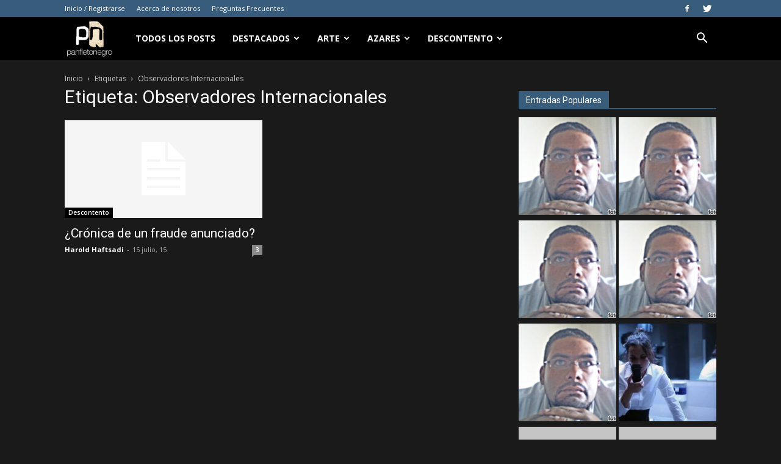

--- FILE ---
content_type: text/html; charset=UTF-8
request_url: https://www.panfletonegro.com/v/tag/observadores-internacionales/
body_size: 25726
content:
<!doctype html >
<!--[if IE 8]>    <html class="ie8" lang="en"> <![endif]-->
<!--[if IE 9]>    <html class="ie9" lang="en"> <![endif]-->
<!--[if gt IE 8]><!--> <html lang="es"> <!--<![endif]-->
<head>
    <title>Observadores Internacionales | panfletonegro</title>
    <meta charset="UTF-8" />
    <meta name="viewport" content="width=device-width, initial-scale=1.0">
    <link rel="pingback" href="https://www.panfletonegro.com/v/xmlrpc.php" />
    <meta name='robots' content='max-image-preview:large' />
<link rel="icon" type="image/png" href="https://www.panfletonegro.com/v/wp-content/uploads/2019/06/favicon.png"><link rel="apple-touch-icon-precomposed" sizes="76x76" href="https://www.panfletonegro.com/v/wp-content/uploads/2019/06/Icon-76.png"/><link rel="apple-touch-icon-precomposed" sizes="120x120" href="https://www.panfletonegro.com/v/wp-content/uploads/2019/06/Icon-120.png"/><link rel="apple-touch-icon-precomposed" sizes="152x152" href="https://www.panfletonegro.com/v/wp-content/uploads/2019/06/Icon-152.png"/><link rel="apple-touch-icon-precomposed" sizes="114x114" href="https://www.panfletonegro.com/v/wp-content/uploads/2019/06/Icon-114.png"/><link rel="apple-touch-icon-precomposed" sizes="144x144" href="https://www.panfletonegro.com/v/wp-content/uploads/2019/06/Icon-144.png"/><link rel='dns-prefetch' href='//secure.gravatar.com' />
<link rel='dns-prefetch' href='//stats.wp.com' />
<link rel='dns-prefetch' href='//fonts.googleapis.com' />
<link rel='dns-prefetch' href='//v0.wordpress.com' />
<link rel='dns-prefetch' href='//widgets.wp.com' />
<link rel='preconnect' href='//i0.wp.com' />
<link rel="alternate" type="application/rss+xml" title="panfletonegro &raquo; Feed" href="https://www.panfletonegro.com/v/feed/" />
<link rel="alternate" type="application/rss+xml" title="panfletonegro &raquo; Feed de los comentarios" href="https://www.panfletonegro.com/v/comments/feed/" />
<link rel="alternate" type="application/rss+xml" title="panfletonegro &raquo; Etiqueta Observadores Internacionales del feed" href="https://www.panfletonegro.com/v/tag/observadores-internacionales/feed/" />
<style id='wp-img-auto-sizes-contain-inline-css' type='text/css'>
img:is([sizes=auto i],[sizes^="auto," i]){contain-intrinsic-size:3000px 1500px}
/*# sourceURL=wp-img-auto-sizes-contain-inline-css */
</style>
<style id='wp-emoji-styles-inline-css' type='text/css'>

	img.wp-smiley, img.emoji {
		display: inline !important;
		border: none !important;
		box-shadow: none !important;
		height: 1em !important;
		width: 1em !important;
		margin: 0 0.07em !important;
		vertical-align: -0.1em !important;
		background: none !important;
		padding: 0 !important;
	}
/*# sourceURL=wp-emoji-styles-inline-css */
</style>
<style id='wp-block-library-inline-css' type='text/css'>
:root{--wp-block-synced-color:#7a00df;--wp-block-synced-color--rgb:122,0,223;--wp-bound-block-color:var(--wp-block-synced-color);--wp-editor-canvas-background:#ddd;--wp-admin-theme-color:#007cba;--wp-admin-theme-color--rgb:0,124,186;--wp-admin-theme-color-darker-10:#006ba1;--wp-admin-theme-color-darker-10--rgb:0,107,160.5;--wp-admin-theme-color-darker-20:#005a87;--wp-admin-theme-color-darker-20--rgb:0,90,135;--wp-admin-border-width-focus:2px}@media (min-resolution:192dpi){:root{--wp-admin-border-width-focus:1.5px}}.wp-element-button{cursor:pointer}:root .has-very-light-gray-background-color{background-color:#eee}:root .has-very-dark-gray-background-color{background-color:#313131}:root .has-very-light-gray-color{color:#eee}:root .has-very-dark-gray-color{color:#313131}:root .has-vivid-green-cyan-to-vivid-cyan-blue-gradient-background{background:linear-gradient(135deg,#00d084,#0693e3)}:root .has-purple-crush-gradient-background{background:linear-gradient(135deg,#34e2e4,#4721fb 50%,#ab1dfe)}:root .has-hazy-dawn-gradient-background{background:linear-gradient(135deg,#faaca8,#dad0ec)}:root .has-subdued-olive-gradient-background{background:linear-gradient(135deg,#fafae1,#67a671)}:root .has-atomic-cream-gradient-background{background:linear-gradient(135deg,#fdd79a,#004a59)}:root .has-nightshade-gradient-background{background:linear-gradient(135deg,#330968,#31cdcf)}:root .has-midnight-gradient-background{background:linear-gradient(135deg,#020381,#2874fc)}:root{--wp--preset--font-size--normal:16px;--wp--preset--font-size--huge:42px}.has-regular-font-size{font-size:1em}.has-larger-font-size{font-size:2.625em}.has-normal-font-size{font-size:var(--wp--preset--font-size--normal)}.has-huge-font-size{font-size:var(--wp--preset--font-size--huge)}.has-text-align-center{text-align:center}.has-text-align-left{text-align:left}.has-text-align-right{text-align:right}.has-fit-text{white-space:nowrap!important}#end-resizable-editor-section{display:none}.aligncenter{clear:both}.items-justified-left{justify-content:flex-start}.items-justified-center{justify-content:center}.items-justified-right{justify-content:flex-end}.items-justified-space-between{justify-content:space-between}.screen-reader-text{border:0;clip-path:inset(50%);height:1px;margin:-1px;overflow:hidden;padding:0;position:absolute;width:1px;word-wrap:normal!important}.screen-reader-text:focus{background-color:#ddd;clip-path:none;color:#444;display:block;font-size:1em;height:auto;left:5px;line-height:normal;padding:15px 23px 14px;text-decoration:none;top:5px;width:auto;z-index:100000}html :where(.has-border-color){border-style:solid}html :where([style*=border-top-color]){border-top-style:solid}html :where([style*=border-right-color]){border-right-style:solid}html :where([style*=border-bottom-color]){border-bottom-style:solid}html :where([style*=border-left-color]){border-left-style:solid}html :where([style*=border-width]){border-style:solid}html :where([style*=border-top-width]){border-top-style:solid}html :where([style*=border-right-width]){border-right-style:solid}html :where([style*=border-bottom-width]){border-bottom-style:solid}html :where([style*=border-left-width]){border-left-style:solid}html :where(img[class*=wp-image-]){height:auto;max-width:100%}:where(figure){margin:0 0 1em}html :where(.is-position-sticky){--wp-admin--admin-bar--position-offset:var(--wp-admin--admin-bar--height,0px)}@media screen and (max-width:600px){html :where(.is-position-sticky){--wp-admin--admin-bar--position-offset:0px}}

/*# sourceURL=wp-block-library-inline-css */
</style><style id='global-styles-inline-css' type='text/css'>
:root{--wp--preset--aspect-ratio--square: 1;--wp--preset--aspect-ratio--4-3: 4/3;--wp--preset--aspect-ratio--3-4: 3/4;--wp--preset--aspect-ratio--3-2: 3/2;--wp--preset--aspect-ratio--2-3: 2/3;--wp--preset--aspect-ratio--16-9: 16/9;--wp--preset--aspect-ratio--9-16: 9/16;--wp--preset--color--black: #000000;--wp--preset--color--cyan-bluish-gray: #abb8c3;--wp--preset--color--white: #ffffff;--wp--preset--color--pale-pink: #f78da7;--wp--preset--color--vivid-red: #cf2e2e;--wp--preset--color--luminous-vivid-orange: #ff6900;--wp--preset--color--luminous-vivid-amber: #fcb900;--wp--preset--color--light-green-cyan: #7bdcb5;--wp--preset--color--vivid-green-cyan: #00d084;--wp--preset--color--pale-cyan-blue: #8ed1fc;--wp--preset--color--vivid-cyan-blue: #0693e3;--wp--preset--color--vivid-purple: #9b51e0;--wp--preset--gradient--vivid-cyan-blue-to-vivid-purple: linear-gradient(135deg,rgb(6,147,227) 0%,rgb(155,81,224) 100%);--wp--preset--gradient--light-green-cyan-to-vivid-green-cyan: linear-gradient(135deg,rgb(122,220,180) 0%,rgb(0,208,130) 100%);--wp--preset--gradient--luminous-vivid-amber-to-luminous-vivid-orange: linear-gradient(135deg,rgb(252,185,0) 0%,rgb(255,105,0) 100%);--wp--preset--gradient--luminous-vivid-orange-to-vivid-red: linear-gradient(135deg,rgb(255,105,0) 0%,rgb(207,46,46) 100%);--wp--preset--gradient--very-light-gray-to-cyan-bluish-gray: linear-gradient(135deg,rgb(238,238,238) 0%,rgb(169,184,195) 100%);--wp--preset--gradient--cool-to-warm-spectrum: linear-gradient(135deg,rgb(74,234,220) 0%,rgb(151,120,209) 20%,rgb(207,42,186) 40%,rgb(238,44,130) 60%,rgb(251,105,98) 80%,rgb(254,248,76) 100%);--wp--preset--gradient--blush-light-purple: linear-gradient(135deg,rgb(255,206,236) 0%,rgb(152,150,240) 100%);--wp--preset--gradient--blush-bordeaux: linear-gradient(135deg,rgb(254,205,165) 0%,rgb(254,45,45) 50%,rgb(107,0,62) 100%);--wp--preset--gradient--luminous-dusk: linear-gradient(135deg,rgb(255,203,112) 0%,rgb(199,81,192) 50%,rgb(65,88,208) 100%);--wp--preset--gradient--pale-ocean: linear-gradient(135deg,rgb(255,245,203) 0%,rgb(182,227,212) 50%,rgb(51,167,181) 100%);--wp--preset--gradient--electric-grass: linear-gradient(135deg,rgb(202,248,128) 0%,rgb(113,206,126) 100%);--wp--preset--gradient--midnight: linear-gradient(135deg,rgb(2,3,129) 0%,rgb(40,116,252) 100%);--wp--preset--font-size--small: 11px;--wp--preset--font-size--medium: 20px;--wp--preset--font-size--large: 32px;--wp--preset--font-size--x-large: 42px;--wp--preset--font-size--regular: 15px;--wp--preset--font-size--larger: 50px;--wp--preset--spacing--20: 0.44rem;--wp--preset--spacing--30: 0.67rem;--wp--preset--spacing--40: 1rem;--wp--preset--spacing--50: 1.5rem;--wp--preset--spacing--60: 2.25rem;--wp--preset--spacing--70: 3.38rem;--wp--preset--spacing--80: 5.06rem;--wp--preset--shadow--natural: 6px 6px 9px rgba(0, 0, 0, 0.2);--wp--preset--shadow--deep: 12px 12px 50px rgba(0, 0, 0, 0.4);--wp--preset--shadow--sharp: 6px 6px 0px rgba(0, 0, 0, 0.2);--wp--preset--shadow--outlined: 6px 6px 0px -3px rgb(255, 255, 255), 6px 6px rgb(0, 0, 0);--wp--preset--shadow--crisp: 6px 6px 0px rgb(0, 0, 0);}:where(.is-layout-flex){gap: 0.5em;}:where(.is-layout-grid){gap: 0.5em;}body .is-layout-flex{display: flex;}.is-layout-flex{flex-wrap: wrap;align-items: center;}.is-layout-flex > :is(*, div){margin: 0;}body .is-layout-grid{display: grid;}.is-layout-grid > :is(*, div){margin: 0;}:where(.wp-block-columns.is-layout-flex){gap: 2em;}:where(.wp-block-columns.is-layout-grid){gap: 2em;}:where(.wp-block-post-template.is-layout-flex){gap: 1.25em;}:where(.wp-block-post-template.is-layout-grid){gap: 1.25em;}.has-black-color{color: var(--wp--preset--color--black) !important;}.has-cyan-bluish-gray-color{color: var(--wp--preset--color--cyan-bluish-gray) !important;}.has-white-color{color: var(--wp--preset--color--white) !important;}.has-pale-pink-color{color: var(--wp--preset--color--pale-pink) !important;}.has-vivid-red-color{color: var(--wp--preset--color--vivid-red) !important;}.has-luminous-vivid-orange-color{color: var(--wp--preset--color--luminous-vivid-orange) !important;}.has-luminous-vivid-amber-color{color: var(--wp--preset--color--luminous-vivid-amber) !important;}.has-light-green-cyan-color{color: var(--wp--preset--color--light-green-cyan) !important;}.has-vivid-green-cyan-color{color: var(--wp--preset--color--vivid-green-cyan) !important;}.has-pale-cyan-blue-color{color: var(--wp--preset--color--pale-cyan-blue) !important;}.has-vivid-cyan-blue-color{color: var(--wp--preset--color--vivid-cyan-blue) !important;}.has-vivid-purple-color{color: var(--wp--preset--color--vivid-purple) !important;}.has-black-background-color{background-color: var(--wp--preset--color--black) !important;}.has-cyan-bluish-gray-background-color{background-color: var(--wp--preset--color--cyan-bluish-gray) !important;}.has-white-background-color{background-color: var(--wp--preset--color--white) !important;}.has-pale-pink-background-color{background-color: var(--wp--preset--color--pale-pink) !important;}.has-vivid-red-background-color{background-color: var(--wp--preset--color--vivid-red) !important;}.has-luminous-vivid-orange-background-color{background-color: var(--wp--preset--color--luminous-vivid-orange) !important;}.has-luminous-vivid-amber-background-color{background-color: var(--wp--preset--color--luminous-vivid-amber) !important;}.has-light-green-cyan-background-color{background-color: var(--wp--preset--color--light-green-cyan) !important;}.has-vivid-green-cyan-background-color{background-color: var(--wp--preset--color--vivid-green-cyan) !important;}.has-pale-cyan-blue-background-color{background-color: var(--wp--preset--color--pale-cyan-blue) !important;}.has-vivid-cyan-blue-background-color{background-color: var(--wp--preset--color--vivid-cyan-blue) !important;}.has-vivid-purple-background-color{background-color: var(--wp--preset--color--vivid-purple) !important;}.has-black-border-color{border-color: var(--wp--preset--color--black) !important;}.has-cyan-bluish-gray-border-color{border-color: var(--wp--preset--color--cyan-bluish-gray) !important;}.has-white-border-color{border-color: var(--wp--preset--color--white) !important;}.has-pale-pink-border-color{border-color: var(--wp--preset--color--pale-pink) !important;}.has-vivid-red-border-color{border-color: var(--wp--preset--color--vivid-red) !important;}.has-luminous-vivid-orange-border-color{border-color: var(--wp--preset--color--luminous-vivid-orange) !important;}.has-luminous-vivid-amber-border-color{border-color: var(--wp--preset--color--luminous-vivid-amber) !important;}.has-light-green-cyan-border-color{border-color: var(--wp--preset--color--light-green-cyan) !important;}.has-vivid-green-cyan-border-color{border-color: var(--wp--preset--color--vivid-green-cyan) !important;}.has-pale-cyan-blue-border-color{border-color: var(--wp--preset--color--pale-cyan-blue) !important;}.has-vivid-cyan-blue-border-color{border-color: var(--wp--preset--color--vivid-cyan-blue) !important;}.has-vivid-purple-border-color{border-color: var(--wp--preset--color--vivid-purple) !important;}.has-vivid-cyan-blue-to-vivid-purple-gradient-background{background: var(--wp--preset--gradient--vivid-cyan-blue-to-vivid-purple) !important;}.has-light-green-cyan-to-vivid-green-cyan-gradient-background{background: var(--wp--preset--gradient--light-green-cyan-to-vivid-green-cyan) !important;}.has-luminous-vivid-amber-to-luminous-vivid-orange-gradient-background{background: var(--wp--preset--gradient--luminous-vivid-amber-to-luminous-vivid-orange) !important;}.has-luminous-vivid-orange-to-vivid-red-gradient-background{background: var(--wp--preset--gradient--luminous-vivid-orange-to-vivid-red) !important;}.has-very-light-gray-to-cyan-bluish-gray-gradient-background{background: var(--wp--preset--gradient--very-light-gray-to-cyan-bluish-gray) !important;}.has-cool-to-warm-spectrum-gradient-background{background: var(--wp--preset--gradient--cool-to-warm-spectrum) !important;}.has-blush-light-purple-gradient-background{background: var(--wp--preset--gradient--blush-light-purple) !important;}.has-blush-bordeaux-gradient-background{background: var(--wp--preset--gradient--blush-bordeaux) !important;}.has-luminous-dusk-gradient-background{background: var(--wp--preset--gradient--luminous-dusk) !important;}.has-pale-ocean-gradient-background{background: var(--wp--preset--gradient--pale-ocean) !important;}.has-electric-grass-gradient-background{background: var(--wp--preset--gradient--electric-grass) !important;}.has-midnight-gradient-background{background: var(--wp--preset--gradient--midnight) !important;}.has-small-font-size{font-size: var(--wp--preset--font-size--small) !important;}.has-medium-font-size{font-size: var(--wp--preset--font-size--medium) !important;}.has-large-font-size{font-size: var(--wp--preset--font-size--large) !important;}.has-x-large-font-size{font-size: var(--wp--preset--font-size--x-large) !important;}
/*# sourceURL=global-styles-inline-css */
</style>

<style id='classic-theme-styles-inline-css' type='text/css'>
/*! This file is auto-generated */
.wp-block-button__link{color:#fff;background-color:#32373c;border-radius:9999px;box-shadow:none;text-decoration:none;padding:calc(.667em + 2px) calc(1.333em + 2px);font-size:1.125em}.wp-block-file__button{background:#32373c;color:#fff;text-decoration:none}
/*# sourceURL=/wp-includes/css/classic-themes.min.css */
</style>
<link rel='stylesheet' id='td-plugin-multi-purpose-css' href='https://www.panfletonegro.com/v/wp-content/plugins/td-composer/td-multi-purpose/style.css?ver=61179afdbbd6a8d8c8a7f82ae3fcd87d' type='text/css' media='all' />
<link rel='stylesheet' id='google-fonts-style-css' href='https://fonts.googleapis.com/css?family=Open+Sans%3A300italic%2C400%2C400italic%2C600%2C600italic%2C700%7CRoboto%3A300%2C400%2C400italic%2C500%2C500italic%2C700%2C900&#038;ver=9.7.3' type='text/css' media='all' />
<link rel='stylesheet' id='td-theme-css' href='https://www.panfletonegro.com/v/wp-content/themes/Newspaper/style.css?ver=9.7.3' type='text/css' media='all' />
<style id='td-theme-inline-css' type='text/css'>
    
        @media (max-width: 767px) {
            .td-header-desktop-wrap {
                display: none;
            }
        }
        @media (min-width: 767px) {
            .td-header-mobile-wrap {
                display: none;
            }
        }
    
	
/*# sourceURL=td-theme-inline-css */
</style>
<link rel='stylesheet' id='td-theme-child-css' href='https://www.panfletonegro.com/v/wp-content/themes/panfleto2019/style.css?ver=9.7.3c' type='text/css' media='all' />
<link rel='stylesheet' id='td-legacy-framework-front-style-css' href='https://www.panfletonegro.com/v/wp-content/plugins/td-composer/legacy/Newspaper/assets/css/td_legacy_main.css?ver=61179afdbbd6a8d8c8a7f82ae3fcd87d' type='text/css' media='all' />
<link rel='stylesheet' id='td-theme-demo-style-css' href='https://www.panfletonegro.com/v/wp-content/plugins/td-composer/legacy/Newspaper/includes/demos/black/demo_style.css?ver=9.7.3' type='text/css' media='all' />
<link rel='stylesheet' id='tdb_front_style-css' href='https://www.panfletonegro.com/v/wp-content/plugins/td-cloud-library/assets/css/tdb_less_front.css?ver=d158fac1e2f85794ec26781eb2a38fd9' type='text/css' media='all' />
<script type="bbf1d65ed80c6dc5a106df25-text/javascript" src="https://www.panfletonegro.com/v/wp-includes/js/jquery/jquery.min.js?ver=3.7.1" id="jquery-core-js"></script>
<script type="bbf1d65ed80c6dc5a106df25-text/javascript" src="https://www.panfletonegro.com/v/wp-includes/js/jquery/jquery-migrate.min.js?ver=3.4.1" id="jquery-migrate-js"></script>
<link rel="https://api.w.org/" href="https://www.panfletonegro.com/v/wp-json/" /><link rel="alternate" title="JSON" type="application/json" href="https://www.panfletonegro.com/v/wp-json/wp/v2/tags/4188" /><link rel="EditURI" type="application/rsd+xml" title="RSD" href="https://www.panfletonegro.com/v/xmlrpc.php?rsd" />
<meta name="generator" content="WordPress 6.9" />
	<style>img#wpstats{display:none}</style>
		<!--[if lt IE 9]><script src="https://cdnjs.cloudflare.com/ajax/libs/html5shiv/3.7.3/html5shiv.js"></script><![endif]-->
        <script type="bbf1d65ed80c6dc5a106df25-text/javascript">
        window.tdb_globals = {"wpRestNonce":"548fdc481c","wpRestUrl":"https:\/\/www.panfletonegro.com\/v\/wp-json\/","permalinkStructure":"\/%year%\/%monthnum%\/%day%\/%postname%\/","isAjax":false,"isAdminBarShowing":false,"autoloadScrollPercent":50};
    </script>
    			<script type="bbf1d65ed80c6dc5a106df25-text/javascript">
				window.tdwGlobal = {"adminUrl":"https:\/\/www.panfletonegro.com\/v\/wp-admin\/","wpRestNonce":"548fdc481c","wpRestUrl":"https:\/\/www.panfletonegro.com\/v\/wp-json\/","permalinkStructure":"\/%year%\/%monthnum%\/%day%\/%postname%\/"};
			</script>
			<style type="text/css">.recentcomments a{display:inline !important;padding:0 !important;margin:0 !important;}</style>
<!-- Jetpack Open Graph Tags -->
<meta property="og:type" content="website" />
<meta property="og:title" content="Observadores Internacionales &#8211; panfletonegro" />
<meta property="og:url" content="https://www.panfletonegro.com/v/tag/observadores-internacionales/" />
<meta property="og:site_name" content="panfletonegro" />
<meta property="og:image" content="https://s0.wp.com/i/blank.jpg" />
<meta property="og:image:width" content="200" />
<meta property="og:image:height" content="200" />
<meta property="og:image:alt" content="" />
<meta property="og:locale" content="es_ES" />

<!-- End Jetpack Open Graph Tags -->

<!-- JS generated by theme -->

<script type="bbf1d65ed80c6dc5a106df25-text/javascript">
    
    

	    var tdBlocksArray = []; //here we store all the items for the current page

	    //td_block class - each ajax block uses a object of this class for requests
	    function tdBlock() {
		    this.id = '';
		    this.block_type = 1; //block type id (1-234 etc)
		    this.atts = '';
		    this.td_column_number = '';
		    this.td_current_page = 1; //
		    this.post_count = 0; //from wp
		    this.found_posts = 0; //from wp
		    this.max_num_pages = 0; //from wp
		    this.td_filter_value = ''; //current live filter value
		    this.is_ajax_running = false;
		    this.td_user_action = ''; // load more or infinite loader (used by the animation)
		    this.header_color = '';
		    this.ajax_pagination_infinite_stop = ''; //show load more at page x
	    }


        // td_js_generator - mini detector
        (function(){
            var htmlTag = document.getElementsByTagName("html")[0];

	        if ( navigator.userAgent.indexOf("MSIE 10.0") > -1 ) {
                htmlTag.className += ' ie10';
            }

            if ( !!navigator.userAgent.match(/Trident.*rv\:11\./) ) {
                htmlTag.className += ' ie11';
            }

	        if ( navigator.userAgent.indexOf("Edge") > -1 ) {
                htmlTag.className += ' ieEdge';
            }

            if ( /(iPad|iPhone|iPod)/g.test(navigator.userAgent) ) {
                htmlTag.className += ' td-md-is-ios';
            }

            var user_agent = navigator.userAgent.toLowerCase();
            if ( user_agent.indexOf("android") > -1 ) {
                htmlTag.className += ' td-md-is-android';
            }

            if ( -1 !== navigator.userAgent.indexOf('Mac OS X')  ) {
                htmlTag.className += ' td-md-is-os-x';
            }

            if ( /chrom(e|ium)/.test(navigator.userAgent.toLowerCase()) ) {
               htmlTag.className += ' td-md-is-chrome';
            }

            if ( -1 !== navigator.userAgent.indexOf('Firefox') ) {
                htmlTag.className += ' td-md-is-firefox';
            }

            if ( -1 !== navigator.userAgent.indexOf('Safari') && -1 === navigator.userAgent.indexOf('Chrome') ) {
                htmlTag.className += ' td-md-is-safari';
            }

            if( -1 !== navigator.userAgent.indexOf('IEMobile') ){
                htmlTag.className += ' td-md-is-iemobile';
            }

        })();




        var tdLocalCache = {};

        ( function () {
            "use strict";

            tdLocalCache = {
                data: {},
                remove: function (resource_id) {
                    delete tdLocalCache.data[resource_id];
                },
                exist: function (resource_id) {
                    return tdLocalCache.data.hasOwnProperty(resource_id) && tdLocalCache.data[resource_id] !== null;
                },
                get: function (resource_id) {
                    return tdLocalCache.data[resource_id];
                },
                set: function (resource_id, cachedData) {
                    tdLocalCache.remove(resource_id);
                    tdLocalCache.data[resource_id] = cachedData;
                }
            };
        })();

    
    
var td_viewport_interval_list=[{"limitBottom":767,"sidebarWidth":228},{"limitBottom":1018,"sidebarWidth":300},{"limitBottom":1140,"sidebarWidth":324}];
var tdc_is_installed="yes";
var td_ajax_url="https:\/\/www.panfletonegro.com\/v\/wp-admin\/admin-ajax.php?td_theme_name=Newspaper&v=9.7.3";
var td_get_template_directory_uri="https:\/\/www.panfletonegro.com\/v\/wp-content\/plugins\/td-composer\/legacy\/common";
var tds_snap_menu="smart_snap_always";
var tds_logo_on_sticky="show_header_logo";
var tds_header_style="5";
var td_please_wait="Por favor espera...";
var td_email_user_pass_incorrect="Usuario o contrase\u00f1a incorrecta!";
var td_email_user_incorrect="Correo electr\u00f3nico o nombre de usuario incorrecto!";
var td_email_incorrect="Correo electr\u00f3nico incorrecto!";
var tds_more_articles_on_post_enable="show";
var tds_more_articles_on_post_time_to_wait="";
var tds_more_articles_on_post_pages_distance_from_top=0;
var tds_theme_color_site_wide="#385c7b";
var tds_smart_sidebar="enabled";
var tdThemeName="Newspaper";
var td_magnific_popup_translation_tPrev="Anterior (tecla de flecha izquierda)";
var td_magnific_popup_translation_tNext="Siguiente (tecla de flecha derecha)";
var td_magnific_popup_translation_tCounter="%curr% de %total%";
var td_magnific_popup_translation_ajax_tError="El contenido de %url% no pudo cargarse.";
var td_magnific_popup_translation_image_tError="La imagen #%curr% no pudo cargarse.";
var tdBlockNonce="f76c0c3b95";
var tdDateNamesI18n={"month_names":["enero","febrero","marzo","abril","mayo","junio","julio","agosto","septiembre","octubre","noviembre","diciembre"],"month_names_short":["Ene","Feb","Mar","Abr","May","Jun","Jul","Ago","Sep","Oct","Nov","Dic"],"day_names":["domingo","lunes","martes","mi\u00e9rcoles","jueves","viernes","s\u00e1bado"],"day_names_short":["Dom","Lun","Mar","Mi\u00e9","Jue","Vie","S\u00e1b"]};
var td_ad_background_click_link="";
var td_ad_background_click_target="";
</script>


<!-- Header style compiled by theme -->

<style>
    
.td-header-wrap .black-menu .sf-menu > .current-menu-item > a,
    .td-header-wrap .black-menu .sf-menu > .current-menu-ancestor > a,
    .td-header-wrap .black-menu .sf-menu > .current-category-ancestor > a,
    .td-header-wrap .black-menu .sf-menu > li > a:hover,
    .td-header-wrap .black-menu .sf-menu > .sfHover > a,
    .td-header-style-12 .td-header-menu-wrap-full,
    .sf-menu > .current-menu-item > a:after,
    .sf-menu > .current-menu-ancestor > a:after,
    .sf-menu > .current-category-ancestor > a:after,
    .sf-menu > li:hover > a:after,
    .sf-menu > .sfHover > a:after,
    .td-header-style-12 .td-affix,
    .header-search-wrap .td-drop-down-search:after,
    .header-search-wrap .td-drop-down-search .btn:hover,
    input[type=submit]:hover,
    .td-read-more a,
    .td-post-category:hover,
    .td-grid-style-1.td-hover-1 .td-big-grid-post:hover .td-post-category,
    .td-grid-style-5.td-hover-1 .td-big-grid-post:hover .td-post-category,
    .td_top_authors .td-active .td-author-post-count,
    .td_top_authors .td-active .td-author-comments-count,
    .td_top_authors .td_mod_wrap:hover .td-author-post-count,
    .td_top_authors .td_mod_wrap:hover .td-author-comments-count,
    .td-404-sub-sub-title a:hover,
    .td-search-form-widget .wpb_button:hover,
    .td-rating-bar-wrap div,
    .td_category_template_3 .td-current-sub-category,
    .dropcap,
    .td_wrapper_video_playlist .td_video_controls_playlist_wrapper,
    .wpb_default,
    .wpb_default:hover,
    .td-left-smart-list:hover,
    .td-right-smart-list:hover,
    .woocommerce-checkout .woocommerce input.button:hover,
    .woocommerce-page .woocommerce a.button:hover,
    .woocommerce-account div.woocommerce .button:hover,
    #bbpress-forums button:hover,
    .bbp_widget_login .button:hover,
    .td-footer-wrapper .td-post-category,
    .td-footer-wrapper .widget_product_search input[type="submit"]:hover,
    .woocommerce .product a.button:hover,
    .woocommerce .product #respond input#submit:hover,
    .woocommerce .checkout input#place_order:hover,
    .woocommerce .woocommerce.widget .button:hover,
    .single-product .product .summary .cart .button:hover,
    .woocommerce-cart .woocommerce table.cart .button:hover,
    .woocommerce-cart .woocommerce .shipping-calculator-form .button:hover,
    .td-next-prev-wrap a:hover,
    .td-load-more-wrap a:hover,
    .td-post-small-box a:hover,
    .page-nav .current,
    .page-nav:first-child > div,
    .td_category_template_8 .td-category-header .td-category a.td-current-sub-category,
    .td_category_template_4 .td-category-siblings .td-category a:hover,
    #bbpress-forums .bbp-pagination .current,
    #bbpress-forums #bbp-single-user-details #bbp-user-navigation li.current a,
    .td-theme-slider:hover .slide-meta-cat a,
    a.vc_btn-black:hover,
    .td-trending-now-wrapper:hover .td-trending-now-title,
    .td-scroll-up,
    .td-smart-list-button:hover,
    .td-weather-information:before,
    .td-weather-week:before,
    .td_block_exchange .td-exchange-header:before,
    .td_block_big_grid_9.td-grid-style-1 .td-post-category,
    .td_block_big_grid_9.td-grid-style-5 .td-post-category,
    .td-grid-style-6.td-hover-1 .td-module-thumb:after,
    .td-pulldown-syle-2 .td-subcat-dropdown ul:after,
    .td_block_template_9 .td-block-title:after,
    .td_block_template_15 .td-block-title:before,
    div.wpforms-container .wpforms-form div.wpforms-submit-container button[type=submit] {
        background-color: #385c7b;
    }

    .td_block_template_4 .td-related-title .td-cur-simple-item:before {
        border-color: #385c7b transparent transparent transparent !important;
    }

    .woocommerce .woocommerce-message .button:hover,
    .woocommerce .woocommerce-error .button:hover,
    .woocommerce .woocommerce-info .button:hover {
        background-color: #385c7b !important;
    }
    
    
    .td_block_template_4 .td-related-title .td-cur-simple-item,
    .td_block_template_3 .td-related-title .td-cur-simple-item,
    .td_block_template_9 .td-related-title:after {
        background-color: #385c7b;
    }

    .woocommerce .product .onsale,
    .woocommerce.widget .ui-slider .ui-slider-handle {
        background: none #385c7b;
    }

    .woocommerce.widget.widget_layered_nav_filters ul li a {
        background: none repeat scroll 0 0 #385c7b !important;
    }

    a,
    cite a:hover,
    .td_mega_menu_sub_cats .cur-sub-cat,
    .td-mega-span h3 a:hover,
    .td_mod_mega_menu:hover .entry-title a,
    .header-search-wrap .result-msg a:hover,
    .td-header-top-menu .td-drop-down-search .td_module_wrap:hover .entry-title a,
    .td-header-top-menu .td-icon-search:hover,
    .td-header-wrap .result-msg a:hover,
    .top-header-menu li a:hover,
    .top-header-menu .current-menu-item > a,
    .top-header-menu .current-menu-ancestor > a,
    .top-header-menu .current-category-ancestor > a,
    .td-social-icon-wrap > a:hover,
    .td-header-sp-top-widget .td-social-icon-wrap a:hover,
    .td-page-content blockquote p,
    .td-post-content blockquote p,
    .mce-content-body blockquote p,
    .comment-content blockquote p,
    .wpb_text_column blockquote p,
    .td_block_text_with_title blockquote p,
    .td_module_wrap:hover .entry-title a,
    .td-subcat-filter .td-subcat-list a:hover,
    .td-subcat-filter .td-subcat-dropdown a:hover,
    .td_quote_on_blocks,
    .dropcap2,
    .dropcap3,
    .td_top_authors .td-active .td-authors-name a,
    .td_top_authors .td_mod_wrap:hover .td-authors-name a,
    .td-post-next-prev-content a:hover,
    .author-box-wrap .td-author-social a:hover,
    .td-author-name a:hover,
    .td-author-url a:hover,
    .td_mod_related_posts:hover h3 > a,
    .td-post-template-11 .td-related-title .td-related-left:hover,
    .td-post-template-11 .td-related-title .td-related-right:hover,
    .td-post-template-11 .td-related-title .td-cur-simple-item,
    .td-post-template-11 .td_block_related_posts .td-next-prev-wrap a:hover,
    .comment-reply-link:hover,
    .logged-in-as a:hover,
    #cancel-comment-reply-link:hover,
    .td-search-query,
    .td-category-header .td-pulldown-category-filter-link:hover,
    .td-category-siblings .td-subcat-dropdown a:hover,
    .td-category-siblings .td-subcat-dropdown a.td-current-sub-category,
    .widget a:hover,
    .td_wp_recentcomments a:hover,
    .archive .widget_archive .current,
    .archive .widget_archive .current a,
    .widget_calendar tfoot a:hover,
    .woocommerce a.added_to_cart:hover,
    .woocommerce-account .woocommerce-MyAccount-navigation a:hover,
    #bbpress-forums li.bbp-header .bbp-reply-content span a:hover,
    #bbpress-forums .bbp-forum-freshness a:hover,
    #bbpress-forums .bbp-topic-freshness a:hover,
    #bbpress-forums .bbp-forums-list li a:hover,
    #bbpress-forums .bbp-forum-title:hover,
    #bbpress-forums .bbp-topic-permalink:hover,
    #bbpress-forums .bbp-topic-started-by a:hover,
    #bbpress-forums .bbp-topic-started-in a:hover,
    #bbpress-forums .bbp-body .super-sticky li.bbp-topic-title .bbp-topic-permalink,
    #bbpress-forums .bbp-body .sticky li.bbp-topic-title .bbp-topic-permalink,
    .widget_display_replies .bbp-author-name,
    .widget_display_topics .bbp-author-name,
    .footer-text-wrap .footer-email-wrap a,
    .td-subfooter-menu li a:hover,
    .footer-social-wrap a:hover,
    a.vc_btn-black:hover,
    .td-smart-list-dropdown-wrap .td-smart-list-button:hover,
    .td_module_17 .td-read-more a:hover,
    .td_module_18 .td-read-more a:hover,
    .td_module_19 .td-post-author-name a:hover,
    .td-instagram-user a,
    .td-pulldown-syle-2 .td-subcat-dropdown:hover .td-subcat-more span,
    .td-pulldown-syle-2 .td-subcat-dropdown:hover .td-subcat-more i,
    .td-pulldown-syle-3 .td-subcat-dropdown:hover .td-subcat-more span,
    .td-pulldown-syle-3 .td-subcat-dropdown:hover .td-subcat-more i,
    .td-block-title-wrap .td-wrapper-pulldown-filter .td-pulldown-filter-display-option:hover,
    .td-block-title-wrap .td-wrapper-pulldown-filter .td-pulldown-filter-display-option:hover i,
    .td-block-title-wrap .td-wrapper-pulldown-filter .td-pulldown-filter-link:hover,
    .td-block-title-wrap .td-wrapper-pulldown-filter .td-pulldown-filter-item .td-cur-simple-item,
    .td_block_template_2 .td-related-title .td-cur-simple-item,
    .td_block_template_5 .td-related-title .td-cur-simple-item,
    .td_block_template_6 .td-related-title .td-cur-simple-item,
    .td_block_template_7 .td-related-title .td-cur-simple-item,
    .td_block_template_8 .td-related-title .td-cur-simple-item,
    .td_block_template_9 .td-related-title .td-cur-simple-item,
    .td_block_template_10 .td-related-title .td-cur-simple-item,
    .td_block_template_11 .td-related-title .td-cur-simple-item,
    .td_block_template_12 .td-related-title .td-cur-simple-item,
    .td_block_template_13 .td-related-title .td-cur-simple-item,
    .td_block_template_14 .td-related-title .td-cur-simple-item,
    .td_block_template_15 .td-related-title .td-cur-simple-item,
    .td_block_template_16 .td-related-title .td-cur-simple-item,
    .td_block_template_17 .td-related-title .td-cur-simple-item,
    .td-theme-wrap .sf-menu ul .td-menu-item > a:hover,
    .td-theme-wrap .sf-menu ul .sfHover > a,
    .td-theme-wrap .sf-menu ul .current-menu-ancestor > a,
    .td-theme-wrap .sf-menu ul .current-category-ancestor > a,
    .td-theme-wrap .sf-menu ul .current-menu-item > a,
    .td_outlined_btn,
     .td_block_categories_tags .td-ct-item:hover {
        color: #385c7b;
    }

    a.vc_btn-black.vc_btn_square_outlined:hover,
    a.vc_btn-black.vc_btn_outlined:hover,
    .td-mega-menu-page .wpb_content_element ul li a:hover,
    .td-theme-wrap .td-aj-search-results .td_module_wrap:hover .entry-title a,
    .td-theme-wrap .header-search-wrap .result-msg a:hover {
        color: #385c7b !important;
    }

    .td-next-prev-wrap a:hover,
    .td-load-more-wrap a:hover,
    .td-post-small-box a:hover,
    .page-nav .current,
    .page-nav:first-child > div,
    .td_category_template_8 .td-category-header .td-category a.td-current-sub-category,
    .td_category_template_4 .td-category-siblings .td-category a:hover,
    #bbpress-forums .bbp-pagination .current,
    .post .td_quote_box,
    .page .td_quote_box,
    a.vc_btn-black:hover,
    .td_block_template_5 .td-block-title > *,
    .td_outlined_btn {
        border-color: #385c7b;
    }

    .td_wrapper_video_playlist .td_video_currently_playing:after {
        border-color: #385c7b !important;
    }

    .header-search-wrap .td-drop-down-search:before {
        border-color: transparent transparent #385c7b transparent;
    }

    .block-title > span,
    .block-title > a,
    .block-title > label,
    .widgettitle,
    .widgettitle:after,
    .td-trending-now-title,
    .td-trending-now-wrapper:hover .td-trending-now-title,
    .wpb_tabs li.ui-tabs-active a,
    .wpb_tabs li:hover a,
    .vc_tta-container .vc_tta-color-grey.vc_tta-tabs-position-top.vc_tta-style-classic .vc_tta-tabs-container .vc_tta-tab.vc_active > a,
    .vc_tta-container .vc_tta-color-grey.vc_tta-tabs-position-top.vc_tta-style-classic .vc_tta-tabs-container .vc_tta-tab:hover > a,
    .td_block_template_1 .td-related-title .td-cur-simple-item,
    .woocommerce .product .products h2:not(.woocommerce-loop-product__title),
    .td-subcat-filter .td-subcat-dropdown:hover .td-subcat-more, 
    .td_3D_btn,
    .td_shadow_btn,
    .td_default_btn,
    .td_round_btn, 
    .td_outlined_btn:hover {
    	background-color: #385c7b;
    }

    .woocommerce div.product .woocommerce-tabs ul.tabs li.active {
    	background-color: #385c7b !important;
    }

    .block-title,
    .td_block_template_1 .td-related-title,
    .wpb_tabs .wpb_tabs_nav,
    .vc_tta-container .vc_tta-color-grey.vc_tta-tabs-position-top.vc_tta-style-classic .vc_tta-tabs-container,
    .woocommerce div.product .woocommerce-tabs ul.tabs:before {
        border-color: #385c7b;
    }
    .td_block_wrap .td-subcat-item a.td-cur-simple-item {
	    color: #385c7b;
	}


    
    .td-grid-style-4 .entry-title
    {
        background-color: rgba(56, 92, 123, 0.7);
    }

    
    .block-title > span,
    .block-title > span > a,
    .block-title > a,
    .block-title > label,
    .widgettitle,
    .widgettitle:after,
    .td-trending-now-title,
    .td-trending-now-wrapper:hover .td-trending-now-title,
    .wpb_tabs li.ui-tabs-active a,
    .wpb_tabs li:hover a,
    .vc_tta-container .vc_tta-color-grey.vc_tta-tabs-position-top.vc_tta-style-classic .vc_tta-tabs-container .vc_tta-tab.vc_active > a,
    .vc_tta-container .vc_tta-color-grey.vc_tta-tabs-position-top.vc_tta-style-classic .vc_tta-tabs-container .vc_tta-tab:hover > a,
    .td_block_template_1 .td-related-title .td-cur-simple-item,
    .woocommerce .product .products h2:not(.woocommerce-loop-product__title),
    .td-subcat-filter .td-subcat-dropdown:hover .td-subcat-more,
    .td-weather-information:before,
    .td-weather-week:before,
    .td_block_exchange .td-exchange-header:before,
    .td-theme-wrap .td_block_template_3 .td-block-title > *,
    .td-theme-wrap .td_block_template_4 .td-block-title > *,
    .td-theme-wrap .td_block_template_7 .td-block-title > *,
    .td-theme-wrap .td_block_template_9 .td-block-title:after,
    .td-theme-wrap .td_block_template_10 .td-block-title::before,
    .td-theme-wrap .td_block_template_11 .td-block-title::before,
    .td-theme-wrap .td_block_template_11 .td-block-title::after,
    .td-theme-wrap .td_block_template_14 .td-block-title,
    .td-theme-wrap .td_block_template_15 .td-block-title:before,
    .td-theme-wrap .td_block_template_17 .td-block-title:before {
        background-color: #385c7b;
    }

    .woocommerce div.product .woocommerce-tabs ul.tabs li.active {
    	background-color: #385c7b !important;
    }

    .block-title,
    .td_block_template_1 .td-related-title,
    .wpb_tabs .wpb_tabs_nav,
    .vc_tta-container .vc_tta-color-grey.vc_tta-tabs-position-top.vc_tta-style-classic .vc_tta-tabs-container,
    .woocommerce div.product .woocommerce-tabs ul.tabs:before,
    .td-theme-wrap .td_block_template_5 .td-block-title > *,
    .td-theme-wrap .td_block_template_17 .td-block-title,
    .td-theme-wrap .td_block_template_17 .td-block-title::before {
        border-color: #385c7b;
    }

    .td-theme-wrap .td_block_template_4 .td-block-title > *:before,
    .td-theme-wrap .td_block_template_17 .td-block-title::after {
        border-color: #385c7b transparent transparent transparent;
    }
    
    .td-theme-wrap .td_block_template_4 .td-related-title .td-cur-simple-item:before {
        border-color: #385c7b transparent transparent transparent !important;
    }

    
    .td-header-wrap .td-header-top-menu-full,
    .td-header-wrap .top-header-menu .sub-menu {
        background-color: #385c7b;
    }
    .td-header-style-8 .td-header-top-menu-full {
        background-color: transparent;
    }
    .td-header-style-8 .td-header-top-menu-full .td-header-top-menu {
        background-color: #385c7b;
        padding-left: 15px;
        padding-right: 15px;
    }

    .td-header-wrap .td-header-top-menu-full .td-header-top-menu,
    .td-header-wrap .td-header-top-menu-full {
        border-bottom: none;
    }


    
    .td-header-top-menu,
    .td-header-top-menu a,
    .td-header-wrap .td-header-top-menu-full .td-header-top-menu,
    .td-header-wrap .td-header-top-menu-full a,
    .td-header-style-8 .td-header-top-menu,
    .td-header-style-8 .td-header-top-menu a,
    .td-header-top-menu .td-drop-down-search .entry-title a {
        color: #ffffff;
    }

    
    .top-header-menu .current-menu-item > a,
    .top-header-menu .current-menu-ancestor > a,
    .top-header-menu .current-category-ancestor > a,
    .top-header-menu li a:hover,
    .td-header-sp-top-widget .td-icon-search:hover {
        color: #ffffff;
    }

    
    .td-header-wrap .td-header-sp-top-widget .td-icon-font,
    .td-header-style-7 .td-header-top-menu .td-social-icon-wrap .td-icon-font {
        color: #ffffff;
    }

    
    .td-header-wrap .td-header-sp-top-widget i.td-icon-font:hover {
        color: #ffffff;
    }


    
    .td-header-wrap .td-header-menu-wrap-full,
    .td-header-menu-wrap.td-affix,
    .td-header-style-3 .td-header-main-menu,
    .td-header-style-3 .td-affix .td-header-main-menu,
    .td-header-style-4 .td-header-main-menu,
    .td-header-style-4 .td-affix .td-header-main-menu,
    .td-header-style-8 .td-header-menu-wrap.td-affix,
    .td-header-style-8 .td-header-top-menu-full {
		background-color: #000000;
    }


    .td-boxed-layout .td-header-style-3 .td-header-menu-wrap,
    .td-boxed-layout .td-header-style-4 .td-header-menu-wrap,
    .td-header-style-3 .td_stretch_content .td-header-menu-wrap,
    .td-header-style-4 .td_stretch_content .td-header-menu-wrap {
    	background-color: #000000 !important;
    }


    @media (min-width: 1019px) {
        .td-header-style-1 .td-header-sp-recs,
        .td-header-style-1 .td-header-sp-logo {
            margin-bottom: 28px;
        }
    }

    @media (min-width: 768px) and (max-width: 1018px) {
        .td-header-style-1 .td-header-sp-recs,
        .td-header-style-1 .td-header-sp-logo {
            margin-bottom: 14px;
        }
    }

    .td-header-style-7 .td-header-top-menu {
        border-bottom: none;
    }
    
    
    
    .sf-menu > .current-menu-item > a:after,
    .sf-menu > .current-menu-ancestor > a:after,
    .sf-menu > .current-category-ancestor > a:after,
    .sf-menu > li:hover > a:after,
    .sf-menu > .sfHover > a:after,
    .td_block_mega_menu .td-next-prev-wrap a:hover,
    .td-mega-span .td-post-category:hover,
    .td-header-wrap .black-menu .sf-menu > li > a:hover,
    .td-header-wrap .black-menu .sf-menu > .current-menu-ancestor > a,
    .td-header-wrap .black-menu .sf-menu > .sfHover > a,
    .td-header-wrap .black-menu .sf-menu > .current-menu-item > a,
    .td-header-wrap .black-menu .sf-menu > .current-menu-ancestor > a,
    .td-header-wrap .black-menu .sf-menu > .current-category-ancestor > a {
        background-color: #5987b0;
    }


    .td_block_mega_menu .td-next-prev-wrap a:hover {
        border-color: #5987b0;
    }

    .header-search-wrap .td-drop-down-search:before {
        border-color: transparent transparent #5987b0 transparent;
    }

    .td_mega_menu_sub_cats .cur-sub-cat,
    .td_mod_mega_menu:hover .entry-title a,
    .td-theme-wrap .sf-menu ul .td-menu-item > a:hover,
    .td-theme-wrap .sf-menu ul .sfHover > a,
    .td-theme-wrap .sf-menu ul .current-menu-ancestor > a,
    .td-theme-wrap .sf-menu ul .current-category-ancestor > a,
    .td-theme-wrap .sf-menu ul .current-menu-item > a {
        color: #5987b0;
    }
    
    
    
    .td-header-wrap .td-header-menu-wrap .sf-menu > li > a,
    .td-header-wrap .td-header-menu-social .td-social-icon-wrap a,
    .td-header-style-4 .td-header-menu-social .td-social-icon-wrap i,
    .td-header-style-5 .td-header-menu-social .td-social-icon-wrap i,
    .td-header-style-6 .td-header-menu-social .td-social-icon-wrap i,
    .td-header-style-12 .td-header-menu-social .td-social-icon-wrap i,
    .td-header-wrap .header-search-wrap #td-header-search-button .td-icon-search {
        color: #ffffff;
    }
    .td-header-wrap .td-header-menu-social + .td-search-wrapper #td-header-search-button:before {
      background-color: #ffffff;
    }
    
    
    @media (max-width: 767px) {
        body .td-header-wrap .td-header-main-menu {
            background-color: #020202 !important;
        }
    }


    
    .td-menu-background:before,
    .td-search-background:before {
        background: rgba(22,32,41,0.8);
        background: -moz-linear-gradient(top, rgba(22,32,41,0.8) 0%, rgba(56,92,123,0.8) 100%);
        background: -webkit-gradient(left top, left bottom, color-stop(0%, rgba(22,32,41,0.8)), color-stop(100%, rgba(56,92,123,0.8)));
        background: -webkit-linear-gradient(top, rgba(22,32,41,0.8) 0%, rgba(56,92,123,0.8) 100%);
        background: -o-linear-gradient(top, rgba(22,32,41,0.8) 0%, rgba(56,92,123,0.8) 100%);
        background: -ms-linear-gradient(top, rgba(22,32,41,0.8) 0%, rgba(56,92,123,0.8) 100%);
        background: linear-gradient(to bottom, rgba(22,32,41,0.8) 0%, rgba(56,92,123,0.8) 100%);
        filter: progid:DXImageTransform.Microsoft.gradient( startColorstr='rgba(22,32,41,0.8)', endColorstr='rgba(56,92,123,0.8)', GradientType=0 );
    }

    
    .white-popup-block:after {
        background: rgba(22,32,41,0.8);
        background: -moz-linear-gradient(45deg, rgba(22,32,41,0.8) 0%, rgba(56,92,123,0.8) 100%);
        background: -webkit-gradient(left bottom, right top, color-stop(0%, rgba(22,32,41,0.8)), color-stop(100%, rgba(56,92,123,0.8)));
        background: -webkit-linear-gradient(45deg, rgba(22,32,41,0.8) 0%, rgba(56,92,123,0.8) 100%);
        background: -o-linear-gradient(45deg, rgba(22,32,41,0.8) 0%, rgba(56,92,123,0.8) 100%);
        background: -ms-linear-gradient(45deg, rgba(22,32,41,0.8) 0%, rgba(56,92,123,0.8) 100%);
        background: linear-gradient(45deg, rgba(22,32,41,0.8) 0%, rgba(56,92,123,0.8) 100%);
        filter: progid:DXImageTransform.Microsoft.gradient( startColorstr='rgba(22,32,41,0.8)', endColorstr='rgba(56,92,123,0.8)', GradientType=0 );
    }


    
    .td-banner-wrap-full,
    .td-header-style-11 .td-logo-wrap-full {
        background-color: #000000;
    }

    .td-header-style-11 .td-logo-wrap-full {
        border-bottom: 0;
    }

    @media (min-width: 1019px) {
        .td-header-style-2 .td-header-sp-recs,
        .td-header-style-5 .td-a-rec-id-header > div,
        .td-header-style-5 .td-g-rec-id-header > .adsbygoogle,
        .td-header-style-6 .td-a-rec-id-header > div,
        .td-header-style-6 .td-g-rec-id-header > .adsbygoogle,
        .td-header-style-7 .td-a-rec-id-header > div,
        .td-header-style-7 .td-g-rec-id-header > .adsbygoogle,
        .td-header-style-8 .td-a-rec-id-header > div,
        .td-header-style-8 .td-g-rec-id-header > .adsbygoogle,
        .td-header-style-12 .td-a-rec-id-header > div,
        .td-header-style-12 .td-g-rec-id-header > .adsbygoogle {
            margin-bottom: 24px !important;
        }
    }

    @media (min-width: 768px) and (max-width: 1018px) {
        .td-header-style-2 .td-header-sp-recs,
        .td-header-style-5 .td-a-rec-id-header > div,
        .td-header-style-5 .td-g-rec-id-header > .adsbygoogle,
        .td-header-style-6 .td-a-rec-id-header > div,
        .td-header-style-6 .td-g-rec-id-header > .adsbygoogle,
        .td-header-style-7 .td-a-rec-id-header > div,
        .td-header-style-7 .td-g-rec-id-header > .adsbygoogle,
        .td-header-style-8 .td-a-rec-id-header > div,
        .td-header-style-8 .td-g-rec-id-header > .adsbygoogle,
        .td-header-style-12 .td-a-rec-id-header > div,
        .td-header-style-12 .td-g-rec-id-header > .adsbygoogle {
            margin-bottom: 14px !important;
        }
    }

     
    .td-header-bg:before {
        background-image: url('https://www.panfletonegro.com/v/wp-content/uploads/2019/06/black_paper.png');
    }

    
    .td-header-bg:before {
        background-repeat: repeat;
    }

    
    .td-header-bg:before {
        background-size: auto;
    }

    
    .td-footer-wrapper,
    .td-footer-wrapper .td_block_template_7 .td-block-title > *,
    .td-footer-wrapper .td_block_template_17 .td-block-title,
    .td-footer-wrapper .td-block-title-wrap .td-wrapper-pulldown-filter {
        background-color: #000000;
    }

    
    .td-sub-footer-container {
        background-color: #385c7b;
    }

    
    .td-sub-footer-container,
    .td-subfooter-menu li a {
        color: #ffffff;
    }

    
    .td-subfooter-menu li a:hover {
        color: #ffffff;
    }


    
    .post .td-post-header .entry-title {
        color: #ffffff;
    }
    .td_module_15 .entry-title a {
        color: #ffffff;
    }

    
    .td-module-meta-info .td-post-author-name a {
    	color: #385c7b;
    }

    
    .td-post-content,
    .td-post-content p {
    	color: #cccccc;
    }

    
    .td-post-content h1,
    .td-post-content h2,
    .td-post-content h3,
    .td-post-content h4,
    .td-post-content h5,
    .td-post-content h6 {
    	color: #ffffff;
    }

    
    .post blockquote p,
    .page blockquote p {
    	color: #385c7b;
    }
    .post .td_quote_box,
    .page .td_quote_box {
        border-color: #385c7b;
    }


    
    .td-page-header h1,
    .td-page-title,
    .woocommerce-page .page-title {
    	color: #ffffff;
    }

    
    .td-page-content p,
    .td-page-content .td_block_text_with_title,
    .woocommerce-page .page-description > p {
    	color: #cccccc;
    }

    
    .td-page-content h1,
    .td-page-content h2,
    .td-page-content h3,
    .td-page-content h4,
    .td-page-content h5,
    .td-page-content h6 {
    	color: #ffffff;
    }

    .td-page-content .widgettitle {
        color: #fff;
    }

    
    .td-footer-wrapper::before {
        background-image: url('https://www.panfletonegro.com/v/wp-content/uploads/2019/06/black_paper.png');
    }

    
    .td-footer-wrapper::before {
        background-repeat: repeat;
    }

    
    .td-menu-background,
    .td-search-background {
        background-image: url('http://192.168.0.208/wp_011_test_demos/wp-content/uploads/2017/05/4.jpg');
    }

    
    .white-popup-block:before {
        background-image: url('http://192.168.0.208/wp_011_test_demos/wp-content/uploads/2017/05/1.jpg');
    }

    
    ul.sf-menu > .td-menu-item > a,
    .td-theme-wrap .td-header-menu-social {
        line-height:70px;
	
    }
    
    .td_module_mx20 .td-module-title {
    	font-size:20px;
	line-height:28px;
	font-weight:bold;
	
    }
    
    .td-post-content p,
    .td-post-content {
        font-family:"Open Sans";
	font-size:17px;
	line-height:31px;
	
    }
    
    @media (min-width: 768px) {
        .td-header-style-4 .td-main-menu-logo img,
        .td-header-style-5 .td-main-menu-logo img,
        .td-header-style-6 .td-main-menu-logo img,
        .td-header-style-7 .td-header-sp-logo img,
        .td-header-style-12 .td-main-menu-logo img {
            max-height: 70px;
        }
        .td-header-style-4 .td-main-menu-logo,
        .td-header-style-5 .td-main-menu-logo,
        .td-header-style-6 .td-main-menu-logo,
        .td-header-style-7 .td-header-sp-logo,
        .td-header-style-12 .td-main-menu-logo {
            height: 70px;
        }
        .td-header-style-4 .td-main-menu-logo a,
        .td-header-style-5 .td-main-menu-logo a,
        .td-header-style-6 .td-main-menu-logo a,
        .td-header-style-7 .td-header-sp-logo a,
        .td-header-style-7 .td-header-sp-logo img,
        .td-header-style-12 .td-main-menu-logo a,
        .td-header-style-12 .td-header-menu-wrap .sf-menu > li > a {
            line-height: 70px;
        }
        .td-header-style-7 .sf-menu,
        .td-header-style-7 .td-header-menu-social {
            margin-top: 0;
        }
        .td-header-style-7 #td-top-search {
            top: 0;
            bottom: 0;
        }
        .td-header-wrap .header-search-wrap #td-header-search-button .td-icon-search {
            line-height: 70px;
        }
    }



/* Style generated by theme for demo: black */

.td-black .td-post-category:hover,
		.td-black.global-block-template-7 .td-related-title .td-cur-simple-item {
			background-color: #385c7b;
		}

	  	.td-black .vc_tta-container .vc_tta-color-grey.vc_tta-tabs-position-top.vc_tta-style-classic .vc_tta-tabs-container .vc_tta-tab.vc_active > a,
	  	.td-black .vc_tta-container .vc_tta-color-grey.vc_tta-tabs-position-top.vc_tta-style-classic .vc_tta-tabs-container .vc_tta-tab:hover > a,
	  	.td-black .td-footer-instagram-container .td-instagram-user a,
	  	.td-black.global-block-template-13 .td-related-title .td-cur-simple-item {
			color: #385c7b;
		}

		.td-black .page-nav .current {
			border-color: #385c7b;
		}

		
		.td-black .td-header-style-5 .sf-menu > li > a:hover,
	  	.td-black .td-header-style-5 .sf-menu > .sfHover > a,
	  	.td-black .td-header-style-5 .sf-menu > .current-menu-item > a,
	  	.td-black .td-header-style-5 .sf-menu > .current-menu-ancestor > a,
	  	.td-black .td-header-style-5 .sf-menu > .current-category-ancestor > a,
     	.td-black .td_mega_menu_sub_cats .cur-sub-cat {
	  		color: #5987b0;
	  	}
	  	.td-black .sf-menu .td-post-category:hover {
			background-color: #5987b0;
		}
</style>




<script type="application/ld+json">
    {
        "@context": "http://schema.org",
        "@type": "BreadcrumbList",
        "itemListElement": [
            {
                "@type": "ListItem",
                "position": 1,
                "item": {
                    "@type": "WebSite",
                    "@id": "https://www.panfletonegro.com/v/",
                    "name": "Inicio"
                }
            },
            {
                "@type": "ListItem",
                "position": 2,
                    "item": {
                    "@type": "WebPage",
                    "@id": "https://www.panfletonegro.com/v/tag/observadores-internacionales/",
                    "name": "Observadores Internacionales"
                }
            }    
        ]
    }
</script>

<!-- Button style compiled by theme -->

<style>
    .tdm-menu-active-style3 .tdm-header.td-header-wrap .sf-menu > .current-category-ancestor > a,
                .tdm-menu-active-style3 .tdm-header.td-header-wrap .sf-menu > .current-menu-ancestor > a,
                .tdm-menu-active-style3 .tdm-header.td-header-wrap .sf-menu > .current-menu-item > a,
                .tdm-menu-active-style3 .tdm-header.td-header-wrap .sf-menu > .sfHover > a,
                .tdm-menu-active-style3 .tdm-header.td-header-wrap .sf-menu > li > a:hover,
                .tdm_block_column_content:hover .tdm-col-content-title-url .tdm-title,
                .tds-button2 .tdm-btn-text,
                .tds-button2 i,
                .tds-button5:hover .tdm-btn-text,
                .tds-button5:hover i,
                .tds-button6 .tdm-btn-text,
                .tds-button6 i,
                .tdm_block_list .tdm-list-item i,
                .tdm_block_pricing .tdm-pricing-feature i,
                .tdm-social-item i {
                  color: #385c7b;
                }
                .tdm-menu-active-style5 .td-header-menu-wrap .sf-menu > .current-menu-item > a,
                .tdm-menu-active-style5 .td-header-menu-wrap .sf-menu > .current-menu-ancestor > a,
                .tdm-menu-active-style5 .td-header-menu-wrap .sf-menu > .current-category-ancestor > a,
                .tdm-menu-active-style5 .td-header-menu-wrap .sf-menu > li > a:hover,
                .tdm-menu-active-style5 .td-header-menu-wrap .sf-menu > .sfHover > a,
                .tds-button1,
                .tds-button6:after,
                .tds-title2 .tdm-title-line:after,
                .tds-title3 .tdm-title-line:after,
                .tdm_block_pricing.tdm-pricing-featured:before,
                .tdm_block_pricing.tds_pricing2_block.tdm-pricing-featured .tdm-pricing-header,
                .tds-progress-bar1 .tdm-progress-bar:after,
                .tds-progress-bar2 .tdm-progress-bar:after,
                .tds-social3 .tdm-social-item {
                  background-color: #385c7b;
                }
                .tdm-menu-active-style4 .tdm-header .sf-menu > .current-menu-item > a,
                .tdm-menu-active-style4 .tdm-header .sf-menu > .current-menu-ancestor > a,
                .tdm-menu-active-style4 .tdm-header .sf-menu > .current-category-ancestor > a,
                .tdm-menu-active-style4 .tdm-header .sf-menu > li > a:hover,
                .tdm-menu-active-style4 .tdm-header .sf-menu > .sfHover > a,
                .tds-button2:before,
                .tds-button6:before,
                .tds-progress-bar3 .tdm-progress-bar:after {
                  border-color: #385c7b;
                }
                .tdm-btn-style1 {
					background-color: #385c7b;
				}
				.tdm-btn-style2:before {
				    border-color: #385c7b;
				}
				.tdm-btn-style2 {
				    color: #385c7b;
				}
				.tdm-btn-style3 {
				    -webkit-box-shadow: 0 2px 16px #385c7b;
                    -moz-box-shadow: 0 2px 16px #385c7b;
                    box-shadow: 0 2px 16px #385c7b;
				}
				.tdm-btn-style3:hover {
				    -webkit-box-shadow: 0 4px 26px #385c7b;
                    -moz-box-shadow: 0 4px 26px #385c7b;
                    box-shadow: 0 4px 26px #385c7b;
				}
				
				
                .tdm-header-style-1.td-header-wrap .td-header-top-menu-full,
                .tdm-header-style-1.td-header-wrap .top-header-menu .sub-menu,
                .tdm-header-style-2.td-header-wrap .td-header-top-menu-full,
                .tdm-header-style-2.td-header-wrap .top-header-menu .sub-menu,
                .tdm-header-style-3.td-header-wrap .td-header-top-menu-full,
                .tdm-header-style-3.td-header-wrap .top-header-menu .sub-menu{
                    background-color: #385c7b;
                }
				
				
                .tdm-menu-active-style3 .tdm-header.td-header-wrap .sf-menu > .current-menu-item > a,
                .tdm-menu-active-style3 .tdm-header.td-header-wrap .sf-menu > .current-menu-ancestor > a,
                .tdm-menu-active-style3 .tdm-header.td-header-wrap .sf-menu > .current-category-ancestor > a,
                .tdm-menu-active-style3 .tdm-header.td-header-wrap .sf-menu > li > a:hover,
                .tdm-menu-active-style3 .tdm-header.td-header-wrap .sf-menu > .sfHover > a {
                  color: #5987b0;
                }
                .tdm-menu-active-style4 .tdm-header .sf-menu > .current-menu-item > a,
                .tdm-menu-active-style4 .tdm-header .sf-menu > .current-menu-ancestor > a,
                .tdm-menu-active-style4 .tdm-header .sf-menu > .current-category-ancestor > a,
                .tdm-menu-active-style4 .tdm-header .sf-menu > li > a:hover,
                .tdm-menu-active-style4 .tdm-header .sf-menu > .sfHover > a {
                  border-color: #5987b0;
                }
                .tdm-menu-active-style5 .tdm-header .td-header-menu-wrap .sf-menu > .current-menu-item > a,
                .tdm-menu-active-style5 .tdm-header .td-header-menu-wrap .sf-menu > .current-menu-ancestor > a,
                .tdm-menu-active-style5 .tdm-header .td-header-menu-wrap .sf-menu > .current-category-ancestor > a,
                .tdm-menu-active-style5 .tdm-header .td-header-menu-wrap .sf-menu > li > a:hover,
                .tdm-menu-active-style5 .tdm-header .td-header-menu-wrap .sf-menu > .sfHover > a {
                  background-color: #5987b0;
                }
				
				
                .tdm-menu-active-style2 .tdm-header ul.sf-menu > .td-menu-item,
                .tdm-menu-active-style4 .tdm-header ul.sf-menu > .td-menu-item,
                .tdm-header .tdm-header-menu-btns,
                .tdm-header-style-1 .td-main-menu-logo a,
                .tdm-header-style-2 .td-main-menu-logo a,
                .tdm-header-style-3 .td-main-menu-logo a {
                    line-height: 70px;
                }
                .tdm-header-style-1 .td-main-menu-logo,
                .tdm-header-style-2 .td-main-menu-logo,
                .tdm-header-style-3 .td-main-menu-logo {
                    height: 70px;
                }
                @media (min-width: 767px) {
                    .tdm-header-style-1 .td-main-menu-logo img, 
                    .tdm-header-style-2 .td-main-menu-logo img, 
                    .tdm-header-style-3 .td-main-menu-logo img {
                        max-height: 70px;
                    }
                }
</style>

	<style id="tdw-css-placeholder"></style><link rel='stylesheet' id='jetpack-top-posts-widget-css' href='https://www.panfletonegro.com/v/wp-content/plugins/jetpack/modules/widgets/top-posts/style.css?ver=20141013' type='text/css' media='all' />
</head>

<body class="archive tag tag-observadores-internacionales tag-4188 wp-theme-Newspaper wp-child-theme-panfleto2019 global-block-template-1 td-black td-full-layout" itemscope="itemscope" itemtype="https://schema.org/WebPage">

        <div class="td-scroll-up"><i class="td-icon-menu-up"></i></div>

    <div class="td-menu-background"></div>
<div id="td-mobile-nav">
    <div class="td-mobile-container">
        <!-- mobile menu top section -->
        <div class="td-menu-socials-wrap">
            <!-- socials -->
            <div class="td-menu-socials">
                
        <span class="td-social-icon-wrap">
            <a target="_blank" rel="nofollow" href="https://www.facebook.com/panfletonegro" title="Facebook">
                <i class="td-icon-font td-icon-facebook"></i>
            </a>
        </span>
        <span class="td-social-icon-wrap">
            <a target="_blank" rel="nofollow" href="https://www.twitter.com/panfletonegro" title="Twitter">
                <i class="td-icon-font td-icon-twitter"></i>
            </a>
        </span>            </div>
            <!-- close button -->
            <div class="td-mobile-close">
                <a href="#"><i class="td-icon-close-mobile"></i></a>
            </div>
        </div>

        <!-- login section -->
        
        <!-- menu section -->
        <div class="td-mobile-content">
            <div class="menu-principal-container"><ul id="menu-principal" class="td-mobile-main-menu"><li id="menu-item-48256" class="menu-item menu-item-type-post_type menu-item-object-page menu-item-first menu-item-48256"><a href="https://www.panfletonegro.com/v/todos-los-posts/">Todos los posts</a></li>
<li id="menu-item-58484" class="menu-item menu-item-type-taxonomy menu-item-object-category menu-item-58484"><a href="https://www.panfletonegro.com/v/category/destacados/">Destacados</a></li>
<li id="menu-item-47446" class="menu-item menu-item-type-taxonomy menu-item-object-category menu-item-has-children menu-item-has-children menu-item-47446"><a href="https://www.panfletonegro.com/v/category/arte/">Arte<i class="td-icon-menu-right td-element-after"></i></a>
<ul class="sub-menu">
	<li id="menu-item-0" class="menu-item-0"><a href="https://www.panfletonegro.com/v/category/arte/cine/">Cine</a></li>
	<li class="menu-item-0"><a href="https://www.panfletonegro.com/v/category/arte/musica/">Música</a></li>
	<li class="menu-item-0"><a href="https://www.panfletonegro.com/v/category/arte/narrativa/">Narrativa</a></li>
	<li class="menu-item-0"><a href="https://www.panfletonegro.com/v/category/arte/poesia/">Poesía</a></li>
	<li id="menu-item-47447" class="menu-item menu-item-type-taxonomy menu-item-object-category menu-item-47447"><a href="https://www.panfletonegro.com/v/category/arte/cine/">Cine</a></li>
	<li id="menu-item-47448" class="menu-item menu-item-type-taxonomy menu-item-object-category menu-item-47448"><a href="https://www.panfletonegro.com/v/category/arte/poesia/">Poesía</a></li>
	<li id="menu-item-47450" class="menu-item menu-item-type-taxonomy menu-item-object-category menu-item-47450"><a href="https://www.panfletonegro.com/v/category/arte/musica/">Música</a></li>
	<li id="menu-item-47449" class="menu-item menu-item-type-taxonomy menu-item-object-category menu-item-47449"><a href="https://www.panfletonegro.com/v/category/arte/narrativa/">Narrativa</a></li>
</ul>
</li>
<li id="menu-item-47443" class="menu-item menu-item-type-taxonomy menu-item-object-category menu-item-has-children menu-item-has-children menu-item-47443"><a href="https://www.panfletonegro.com/v/category/azares/">Azares<i class="td-icon-menu-right td-element-after"></i></a>
<ul class="sub-menu">
	<li class="menu-item-0"><a href="https://www.panfletonegro.com/v/category/azares/confesionario/">Confesionario</a></li>
	<li id="menu-item-47444" class="menu-item menu-item-type-taxonomy menu-item-object-category menu-item-47444"><a href="https://www.panfletonegro.com/v/category/azares/confesionario/">Confesionario</a></li>
</ul>
</li>
<li id="menu-item-47445" class="menu-item menu-item-type-taxonomy menu-item-object-category menu-item-47445"><a href="https://www.panfletonegro.com/v/category/descontento/">Descontento</a></li>
</ul></div>        </div>
    </div>

    <!-- register/login section -->
    </div>    <div class="td-search-background"></div>
<div class="td-search-wrap-mob">
	<div class="td-drop-down-search" aria-labelledby="td-header-search-button">
		<form method="get" class="td-search-form" action="https://www.panfletonegro.com/v/">
			<!-- close button -->
			<div class="td-search-close">
				<a href="#"><i class="td-icon-close-mobile"></i></a>
			</div>
			<div role="search" class="td-search-input">
				<span>Buscar</span>
				<input id="td-header-search-mob" type="text" value="" name="s" autocomplete="off" />
			</div>
		</form>
		<div id="td-aj-search-mob"></div>
	</div>
</div>

    <div id="td-outer-wrap" class="td-theme-wrap">
    
        
            <div class="tdc-header-wrap ">

            <!--
Header style 5
-->


<div class="td-header-wrap td-header-style-5 td-header-background-image">
            <div class="td-header-bg td-container-wrap "></div>
    
    <div class="td-header-top-menu-full td-container-wrap ">
        <div class="td-container td-header-row td-header-top-menu">
            
    <div class="top-bar-style-1">
        
<div class="td-header-sp-top-menu">


	<div class="menu-top-container"><ul id="menu-topmenu" class="top-header-menu"><li id="menu-item-58489" class="menu-item menu-item-type-custom menu-item-object-custom menu-item-first td-menu-item td-normal-menu menu-item-58489"><a href="/v/wp-admin">Inicio / Registrarse</a></li>
<li id="menu-item-58487" class="menu-item menu-item-type-post_type menu-item-object-page td-menu-item td-normal-menu menu-item-58487"><a href="https://www.panfletonegro.com/v/acerca-de-panfletonegro/">Acerca de nosotros</a></li>
<li id="menu-item-58488" class="menu-item menu-item-type-post_type menu-item-object-page td-menu-item td-normal-menu menu-item-58488"><a href="https://www.panfletonegro.com/v/ayuda/">Preguntas Frecuentes</a></li>
</ul></div></div>
        <div class="td-header-sp-top-widget">
    
    
        
        <span class="td-social-icon-wrap">
            <a target="_blank" rel="nofollow" href="https://www.facebook.com/panfletonegro" title="Facebook">
                <i class="td-icon-font td-icon-facebook"></i>
            </a>
        </span>
        <span class="td-social-icon-wrap">
            <a target="_blank" rel="nofollow" href="https://www.twitter.com/panfletonegro" title="Twitter">
                <i class="td-icon-font td-icon-twitter"></i>
            </a>
        </span>    </div>    </div>

<!-- LOGIN MODAL -->
        </div>
    </div>

    <div class="td-header-menu-wrap-full td-container-wrap ">
        
        <div class="td-header-menu-wrap ">
            <div class="td-container td-header-row td-header-main-menu black-menu">
                <div id="td-header-menu" role="navigation">
    <div id="td-top-mobile-toggle"><a href="#"><i class="td-icon-font td-icon-mobile"></i></a></div>
    <div class="td-main-menu-logo td-logo-in-menu">
                <a class="td-main-logo" href="https://www.panfletonegro.com/v/">
            <img class="td-retina-data" data-retina="https://www.panfletonegro.com/v/wp-content/uploads/2019/06/logopn232-2.png" src="https://www.panfletonegro.com/v/wp-content/uploads/2019/06/logopn-header.png" alt="panfletonegro" title="panfletonegro"/>
            <span class="td-visual-hidden">panfletonegro</span>
        </a>
        </div>
    <div class="menu-principal-container"><ul id="menu-principal-1" class="sf-menu"><li class="menu-item menu-item-type-post_type menu-item-object-page menu-item-first td-menu-item td-normal-menu menu-item-48256"><a href="https://www.panfletonegro.com/v/todos-los-posts/">Todos los posts</a></li>
<li class="menu-item menu-item-type-taxonomy menu-item-object-category td-menu-item td-mega-menu menu-item-58484"><a href="https://www.panfletonegro.com/v/category/destacados/">Destacados</a>
<ul class="sub-menu">
	<li class="menu-item-0"><div class="td-container-border"><div class="td-mega-grid"><div class="td_block_wrap td_block_mega_menu td_uid_1_696d68aa4eac7_rand td-no-subcats td_with_ajax_pagination td-pb-border-top td_block_template_1 td_ajax_preloading_preload"  data-td-block-uid="td_uid_1_696d68aa4eac7" ><script type="bbf1d65ed80c6dc5a106df25-text/javascript">var block_td_uid_1_696d68aa4eac7 = new tdBlock();
block_td_uid_1_696d68aa4eac7.id = "td_uid_1_696d68aa4eac7";
block_td_uid_1_696d68aa4eac7.atts = '{"limit":"5","td_column_number":3,"ajax_pagination":"next_prev","category_id":"213","show_child_cat":30,"td_ajax_filter_type":"td_category_ids_filter","td_ajax_preloading":"preload","block_template_id":"","header_color":"","ajax_pagination_infinite_stop":"","offset":"","td_filter_default_txt":"","td_ajax_filter_ids":"","el_class":"","color_preset":"","border_top":"","css":"","tdc_css":"","class":"td_uid_1_696d68aa4eac7_rand","tdc_css_class":"td_uid_1_696d68aa4eac7_rand","tdc_css_class_style":"td_uid_1_696d68aa4eac7_rand_style"}';
block_td_uid_1_696d68aa4eac7.td_column_number = "3";
block_td_uid_1_696d68aa4eac7.block_type = "td_block_mega_menu";
block_td_uid_1_696d68aa4eac7.post_count = "5";
block_td_uid_1_696d68aa4eac7.found_posts = "803";
block_td_uid_1_696d68aa4eac7.header_color = "";
block_td_uid_1_696d68aa4eac7.ajax_pagination_infinite_stop = "";
block_td_uid_1_696d68aa4eac7.max_num_pages = "161";
tdBlocksArray.push(block_td_uid_1_696d68aa4eac7);
</script><div id=td_uid_1_696d68aa4eac7 class="td_block_inner"><div class="td-mega-row"><div class="td-mega-span">
        <div class="td_module_mega_menu td-animation-stack td_mod_mega_menu">
            <div class="td-module-image">
                <div class="td-module-thumb"><a href="https://www.panfletonegro.com/v/2019/06/21/la-esperanza-jamas-nos-sera-arrebatada/" rel="bookmark" class="td-image-wrap" title="La esperanza jamás nos será arrebatada"><img width="218" height="150" class="entry-thumb" src="https://www.panfletonegro.com/v/wp-content/plugins/td-composer/legacy/Newspaper/assets/images/no-thumb/td_218x150.png"  alt="" /></a></div>                <a href="https://www.panfletonegro.com/v/category/azares/" class="td-post-category">Azares</a>            </div>

            <div class="item-details">
                <h3 class="entry-title td-module-title"><a href="https://www.panfletonegro.com/v/2019/06/21/la-esperanza-jamas-nos-sera-arrebatada/" rel="bookmark" title="La esperanza jamás nos será arrebatada">La esperanza jamás nos será arrebatada</a></h3>            </div>
        </div>
        </div><div class="td-mega-span">
        <div class="td_module_mega_menu td-animation-stack td_mod_mega_menu">
            <div class="td-module-image">
                <div class="td-module-thumb"><a href="https://www.panfletonegro.com/v/2019/06/05/corrupcion-popular/" rel="bookmark" class="td-image-wrap" title="corrupción popular"><img width="218" height="150" class="entry-thumb" src="https://i0.wp.com/www.panfletonegro.com/v/wp-content/uploads/2019/06/1_HfI3gAyO9wHadoDveP2fpQ-1.jpeg?resize=218%2C150&#038;ssl=1"   alt="" title="corrupción popular" /></a></div>                <a href="https://www.panfletonegro.com/v/category/destacados/" class="td-post-category">Destacados</a>            </div>

            <div class="item-details">
                <h3 class="entry-title td-module-title"><a href="https://www.panfletonegro.com/v/2019/06/05/corrupcion-popular/" rel="bookmark" title="corrupción popular">corrupción popular</a></h3>            </div>
        </div>
        </div><div class="td-mega-span">
        <div class="td_module_mega_menu td-animation-stack td_mod_mega_menu">
            <div class="td-module-image">
                <div class="td-module-thumb"><a href="https://www.panfletonegro.com/v/2019/06/05/el-comediante/" rel="bookmark" class="td-image-wrap" title="el comediante"><img width="218" height="150" class="entry-thumb" src="https://i0.wp.com/www.panfletonegro.com/v/wp-content/uploads/2019/06/maxresdefault-2.jpg?resize=218%2C150&#038;ssl=1"   alt="" title="el comediante" /></a></div>                <a href="https://www.panfletonegro.com/v/category/descontento/" class="td-post-category">Descontento</a>            </div>

            <div class="item-details">
                <h3 class="entry-title td-module-title"><a href="https://www.panfletonegro.com/v/2019/06/05/el-comediante/" rel="bookmark" title="el comediante">el comediante</a></h3>            </div>
        </div>
        </div><div class="td-mega-span">
        <div class="td_module_mega_menu td-animation-stack td_mod_mega_menu">
            <div class="td-module-image">
                <div class="td-module-thumb"><a href="https://www.panfletonegro.com/v/2019/04/29/pobres-con-trabajo/" rel="bookmark" class="td-image-wrap" title="Pobres con trabajo"><img width="218" height="150" class="entry-thumb" src="https://i0.wp.com/www.panfletonegro.com/v/wp-content/uploads/2019/04/pobres-con-trabajo.jpg?resize=218%2C150&#038;ssl=1"   alt="" title="Pobres con trabajo" /></a></div>                <a href="https://www.panfletonegro.com/v/category/descontento/" class="td-post-category">Descontento</a>            </div>

            <div class="item-details">
                <h3 class="entry-title td-module-title"><a href="https://www.panfletonegro.com/v/2019/04/29/pobres-con-trabajo/" rel="bookmark" title="Pobres con trabajo">Pobres con trabajo</a></h3>            </div>
        </div>
        </div><div class="td-mega-span">
        <div class="td_module_mega_menu td-animation-stack td_mod_mega_menu">
            <div class="td-module-image">
                <div class="td-module-thumb"><a href="https://www.panfletonegro.com/v/2019/03/12/revolucion-control-y-despoblacion/" rel="bookmark" class="td-image-wrap" title="Revolución: control y despoblación"><img width="218" height="150" class="entry-thumb" src="https://i0.wp.com/www.panfletonegro.com/v/wp-content/uploads/2019/03/Botamilitar2.png?resize=218%2C150&#038;ssl=1"   alt="" title="Revolución: control y despoblación" /></a></div>                <a href="https://www.panfletonegro.com/v/category/descontento/" class="td-post-category">Descontento</a>            </div>

            <div class="item-details">
                <h3 class="entry-title td-module-title"><a href="https://www.panfletonegro.com/v/2019/03/12/revolucion-control-y-despoblacion/" rel="bookmark" title="Revolución: control y despoblación">Revolución: control y despoblación</a></h3>            </div>
        </div>
        </div></div></div><div class="td-next-prev-wrap"><a href="#" class="td-ajax-prev-page ajax-page-disabled" id="prev-page-td_uid_1_696d68aa4eac7" data-td_block_id="td_uid_1_696d68aa4eac7"><i class="td-icon-font td-icon-menu-left"></i></a><a href="#"  class="td-ajax-next-page" id="next-page-td_uid_1_696d68aa4eac7" data-td_block_id="td_uid_1_696d68aa4eac7"><i class="td-icon-font td-icon-menu-right"></i></a></div><div class="clearfix"></div></div> <!-- ./block1 --></div></div></li>
</ul>
</li>
<li class="menu-item menu-item-type-taxonomy menu-item-object-category menu-item-has-children td-menu-item td-mega-menu menu-item-47446"><a href="https://www.panfletonegro.com/v/category/arte/">Arte</a>
<ul class="sub-menu">
	<li class="menu-item-0"><div class="td-container-border"><div class="td-mega-grid"><div class="td_block_wrap td_block_mega_menu td_uid_2_696d68aa53b76_rand td_with_ajax_pagination td-pb-border-top td_block_template_1 td_ajax_preloading_preload"  data-td-block-uid="td_uid_2_696d68aa53b76" ><script type="bbf1d65ed80c6dc5a106df25-text/javascript">var block_td_uid_2_696d68aa53b76 = new tdBlock();
block_td_uid_2_696d68aa53b76.id = "td_uid_2_696d68aa53b76";
block_td_uid_2_696d68aa53b76.atts = '{"limit":4,"td_column_number":3,"ajax_pagination":"next_prev","category_id":"2439","show_child_cat":30,"td_ajax_filter_type":"td_category_ids_filter","td_ajax_preloading":"preload","block_template_id":"","header_color":"","ajax_pagination_infinite_stop":"","offset":"","td_filter_default_txt":"","td_ajax_filter_ids":"","el_class":"","color_preset":"","border_top":"","css":"","tdc_css":"","class":"td_uid_2_696d68aa53b76_rand","tdc_css_class":"td_uid_2_696d68aa53b76_rand","tdc_css_class_style":"td_uid_2_696d68aa53b76_rand_style"}';
block_td_uid_2_696d68aa53b76.td_column_number = "3";
block_td_uid_2_696d68aa53b76.block_type = "td_block_mega_menu";
block_td_uid_2_696d68aa53b76.post_count = "4";
block_td_uid_2_696d68aa53b76.found_posts = "2601";
block_td_uid_2_696d68aa53b76.header_color = "";
block_td_uid_2_696d68aa53b76.ajax_pagination_infinite_stop = "";
block_td_uid_2_696d68aa53b76.max_num_pages = "651";
tdBlocksArray.push(block_td_uid_2_696d68aa53b76);
</script>            <script type="bbf1d65ed80c6dc5a106df25-text/javascript">
                var tmpObj = JSON.parse(JSON.stringify(block_td_uid_2_696d68aa53b76));
                tmpObj.is_ajax_running = true;
                var currentBlockObjSignature = JSON.stringify(tmpObj);
                tdLocalCache.set(currentBlockObjSignature, JSON.stringify({"td_data":"<div class=\"td-mega-row\"><div class=\"td-mega-span\">\r\n        <div class=\"td_module_mega_menu td-animation-stack td_mod_mega_menu\">\r\n            <div class=\"td-module-image\">\r\n                <div class=\"td-module-thumb\"><a href=\"https:\/\/www.panfletonegro.com\/v\/2023\/01\/10\/despierta-guion-de-cine\/\" rel=\"bookmark\" class=\"td-image-wrap\" title=\"DESPIERTA. GUI\u00d3N DE CINE&#8230;\"><img width=\"218\" height=\"150\" class=\"entry-thumb\" src=\"https:\/\/i0.wp.com\/www.panfletonegro.com\/v\/wp-content\/uploads\/2023\/01\/dess.jpg?resize=218%2C150&#038;ssl=1\"  srcset=\"https:\/\/i0.wp.com\/www.panfletonegro.com\/v\/wp-content\/uploads\/2023\/01\/dess.jpg?resize=100%2C70&#038;ssl=1 100w, https:\/\/i0.wp.com\/www.panfletonegro.com\/v\/wp-content\/uploads\/2023\/01\/dess.jpg?resize=218%2C150&#038;ssl=1 218w\" sizes=\"(max-width: 218px) 100vw, 218px\"  alt=\"\" title=\"DESPIERTA. GUI\u00d3N DE CINE&#8230;\" \/><\/a><\/div>                <a href=\"https:\/\/www.panfletonegro.com\/v\/category\/arte\/narrativa\/\" class=\"td-post-category\">Narrativa<\/a>            <\/div>\r\n\r\n            <div class=\"item-details\">\r\n                <h3 class=\"entry-title td-module-title\"><a href=\"https:\/\/www.panfletonegro.com\/v\/2023\/01\/10\/despierta-guion-de-cine\/\" rel=\"bookmark\" title=\"DESPIERTA. GUI\u00d3N DE CINE&#8230;\">DESPIERTA. GUI\u00d3N DE CINE&#8230;<\/a><\/h3>            <\/div>\r\n        <\/div>\r\n        <\/div><div class=\"td-mega-span\">\r\n        <div class=\"td_module_mega_menu td-animation-stack td_mod_mega_menu\">\r\n            <div class=\"td-module-image\">\r\n                <div class=\"td-module-thumb\"><a href=\"https:\/\/www.panfletonegro.com\/v\/2023\/01\/05\/despierta\/\" rel=\"bookmark\" class=\"td-image-wrap\" title=\"DESPIERTA.\"><img width=\"218\" height=\"150\" class=\"entry-thumb\" src=\"https:\/\/i0.wp.com\/www.panfletonegro.com\/v\/wp-content\/uploads\/2023\/01\/parec.jpg?resize=218%2C150&#038;ssl=1\"  srcset=\"https:\/\/i0.wp.com\/www.panfletonegro.com\/v\/wp-content\/uploads\/2023\/01\/parec.jpg?resize=100%2C70&#038;ssl=1 100w, https:\/\/i0.wp.com\/www.panfletonegro.com\/v\/wp-content\/uploads\/2023\/01\/parec.jpg?resize=218%2C150&#038;ssl=1 218w\" sizes=\"(max-width: 218px) 100vw, 218px\"  alt=\"\" title=\"DESPIERTA.\" \/><\/a><\/div>                <a href=\"https:\/\/www.panfletonegro.com\/v\/category\/arte\/narrativa\/\" class=\"td-post-category\">Narrativa<\/a>            <\/div>\r\n\r\n            <div class=\"item-details\">\r\n                <h3 class=\"entry-title td-module-title\"><a href=\"https:\/\/www.panfletonegro.com\/v\/2023\/01\/05\/despierta\/\" rel=\"bookmark\" title=\"DESPIERTA.\">DESPIERTA.<\/a><\/h3>            <\/div>\r\n        <\/div>\r\n        <\/div><div class=\"td-mega-span\">\r\n        <div class=\"td_module_mega_menu td-animation-stack td_mod_mega_menu\">\r\n            <div class=\"td-module-image\">\r\n                <div class=\"td-module-thumb\"><a href=\"https:\/\/www.panfletonegro.com\/v\/2022\/12\/15\/una-navidad-muy-esperada\/\" rel=\"bookmark\" class=\"td-image-wrap\" title=\"Una navidad muy esperada&#8230;\"><img width=\"218\" height=\"150\" class=\"entry-thumb\" src=\"https:\/\/i0.wp.com\/www.panfletonegro.com\/v\/wp-content\/uploads\/2022\/12\/Arbol-navidad-fuego.jpg?resize=218%2C150&#038;ssl=1\"  srcset=\"https:\/\/i0.wp.com\/www.panfletonegro.com\/v\/wp-content\/uploads\/2022\/12\/Arbol-navidad-fuego.jpg?resize=100%2C70&#038;ssl=1 100w, https:\/\/i0.wp.com\/www.panfletonegro.com\/v\/wp-content\/uploads\/2022\/12\/Arbol-navidad-fuego.jpg?resize=218%2C150&#038;ssl=1 218w, https:\/\/i0.wp.com\/www.panfletonegro.com\/v\/wp-content\/uploads\/2022\/12\/Arbol-navidad-fuego.jpg?zoom=2&#038;resize=218%2C150&#038;ssl=1 436w, https:\/\/i0.wp.com\/www.panfletonegro.com\/v\/wp-content\/uploads\/2022\/12\/Arbol-navidad-fuego.jpg?zoom=3&#038;resize=218%2C150&#038;ssl=1 654w\" sizes=\"(max-width: 218px) 100vw, 218px\"  alt=\"\" title=\"Una navidad muy esperada&#8230;\" \/><\/a><\/div>                <a href=\"https:\/\/www.panfletonegro.com\/v\/category\/arte\/narrativa\/\" class=\"td-post-category\">Narrativa<\/a>            <\/div>\r\n\r\n            <div class=\"item-details\">\r\n                <h3 class=\"entry-title td-module-title\"><a href=\"https:\/\/www.panfletonegro.com\/v\/2022\/12\/15\/una-navidad-muy-esperada\/\" rel=\"bookmark\" title=\"Una navidad muy esperada&#8230;\">Una navidad muy esperada&#8230;<\/a><\/h3>            <\/div>\r\n        <\/div>\r\n        <\/div><div class=\"td-mega-span\">\r\n        <div class=\"td_module_mega_menu td-animation-stack td_mod_mega_menu\">\r\n            <div class=\"td-module-image\">\r\n                <div class=\"td-module-thumb\"><a href=\"https:\/\/www.panfletonegro.com\/v\/2022\/11\/29\/el-misterio-del-numero-36-pagina-2\/\" rel=\"bookmark\" class=\"td-image-wrap\" title=\"El misterio del n\u00famero 36. P\u00e1gina 2.\"><img width=\"218\" height=\"150\" class=\"entry-thumb\" src=\"https:\/\/i0.wp.com\/www.panfletonegro.com\/v\/wp-content\/uploads\/2022\/11\/tren.jpg?resize=218%2C150&#038;ssl=1\"  srcset=\"https:\/\/i0.wp.com\/www.panfletonegro.com\/v\/wp-content\/uploads\/2022\/11\/tren.jpg?resize=100%2C70&#038;ssl=1 100w, https:\/\/i0.wp.com\/www.panfletonegro.com\/v\/wp-content\/uploads\/2022\/11\/tren.jpg?resize=218%2C150&#038;ssl=1 218w, https:\/\/i0.wp.com\/www.panfletonegro.com\/v\/wp-content\/uploads\/2022\/11\/tren.jpg?resize=265%2C183&#038;ssl=1 265w\" sizes=\"(max-width: 218px) 100vw, 218px\"  alt=\"\" title=\"El misterio del n\u00famero 36. P\u00e1gina 2.\" \/><\/a><\/div>                <a href=\"https:\/\/www.panfletonegro.com\/v\/category\/arte\/narrativa\/\" class=\"td-post-category\">Narrativa<\/a>            <\/div>\r\n\r\n            <div class=\"item-details\">\r\n                <h3 class=\"entry-title td-module-title\"><a href=\"https:\/\/www.panfletonegro.com\/v\/2022\/11\/29\/el-misterio-del-numero-36-pagina-2\/\" rel=\"bookmark\" title=\"El misterio del n\u00famero 36. P\u00e1gina 2.\">El misterio del n\u00famero 36. P\u00e1gina 2.<\/a><\/h3>            <\/div>\r\n        <\/div>\r\n        <\/div><\/div>","td_block_id":"td_uid_2_696d68aa53b76","td_hide_prev":true,"td_hide_next":false}));
                                            tmpObj = JSON.parse(JSON.stringify(block_td_uid_2_696d68aa53b76));
                            tmpObj.is_ajax_running = true;
                            tmpObj.td_current_page = 1;
                            tmpObj.td_filter_value = 4;
                            var currentBlockObjSignature = JSON.stringify(tmpObj);
                            tdLocalCache.set(currentBlockObjSignature, JSON.stringify({"td_data":"<div class=\"td-mega-row\"><div class=\"td-mega-span\">\r\n        <div class=\"td_module_mega_menu td-animation-stack td_mod_mega_menu\">\r\n            <div class=\"td-module-image\">\r\n                <div class=\"td-module-thumb\"><a href=\"https:\/\/www.panfletonegro.com\/v\/2020\/04\/11\/zoom-por-la-historia-del-cine-curso-online\/\" rel=\"bookmark\" class=\"td-image-wrap\" title=\"Zoom por la historia del cine: curso online\"><img width=\"218\" height=\"150\" class=\"entry-thumb\" src=\"https:\/\/i0.wp.com\/www.panfletonegro.com\/v\/wp-content\/uploads\/2020\/04\/92575066_10158291384551214_2791311877169217536_o.jpg?resize=218%2C150&#038;ssl=1\"  srcset=\"https:\/\/i0.wp.com\/www.panfletonegro.com\/v\/wp-content\/uploads\/2020\/04\/92575066_10158291384551214_2791311877169217536_o.jpg?resize=100%2C70&#038;ssl=1 100w, https:\/\/i0.wp.com\/www.panfletonegro.com\/v\/wp-content\/uploads\/2020\/04\/92575066_10158291384551214_2791311877169217536_o.jpg?resize=218%2C150&#038;ssl=1 218w, https:\/\/i0.wp.com\/www.panfletonegro.com\/v\/wp-content\/uploads\/2020\/04\/92575066_10158291384551214_2791311877169217536_o.jpg?zoom=2&#038;resize=218%2C150&#038;ssl=1 436w, https:\/\/i0.wp.com\/www.panfletonegro.com\/v\/wp-content\/uploads\/2020\/04\/92575066_10158291384551214_2791311877169217536_o.jpg?zoom=3&#038;resize=218%2C150&#038;ssl=1 654w\" sizes=\"(max-width: 218px) 100vw, 218px\"  alt=\"\" title=\"Zoom por la historia del cine: curso online\" \/><\/a><\/div>                <a href=\"https:\/\/www.panfletonegro.com\/v\/category\/arte\/cine\/\" class=\"td-post-category\">Cine<\/a>            <\/div>\r\n\r\n            <div class=\"item-details\">\r\n                <h3 class=\"entry-title td-module-title\"><a href=\"https:\/\/www.panfletonegro.com\/v\/2020\/04\/11\/zoom-por-la-historia-del-cine-curso-online\/\" rel=\"bookmark\" title=\"Zoom por la historia del cine: curso online\">Zoom por la historia del cine: curso online<\/a><\/h3>            <\/div>\r\n        <\/div>\r\n        <\/div><div class=\"td-mega-span\">\r\n        <div class=\"td_module_mega_menu td-animation-stack td_mod_mega_menu\">\r\n            <div class=\"td-module-image\">\r\n                <div class=\"td-module-thumb\"><a href=\"https:\/\/www.panfletonegro.com\/v\/2018\/09\/23\/critica-a-la-pelicula-hereditary-y-el-terror\/\" rel=\"bookmark\" class=\"td-image-wrap\" title=\"Cr\u00edtica a la pel\u00edcula Hereditary Y el terror\"><img width=\"218\" height=\"150\" class=\"entry-thumb\" src=\"https:\/\/i0.wp.com\/www.panfletonegro.com\/v\/wp-content\/uploads\/2018\/09\/73c3578dd64c9a341c20b2028eb8e4c1d3757254r1-1080-1600v2_hq.jpg?resize=218%2C150&#038;ssl=1\"   alt=\"\" title=\"Cr\u00edtica a la pel\u00edcula Hereditary Y el terror\" \/><\/a><\/div>                <a href=\"https:\/\/www.panfletonegro.com\/v\/category\/arte\/cine\/\" class=\"td-post-category\">Cine<\/a>            <\/div>\r\n\r\n            <div class=\"item-details\">\r\n                <h3 class=\"entry-title td-module-title\"><a href=\"https:\/\/www.panfletonegro.com\/v\/2018\/09\/23\/critica-a-la-pelicula-hereditary-y-el-terror\/\" rel=\"bookmark\" title=\"Cr\u00edtica a la pel\u00edcula Hereditary Y el terror\">Cr\u00edtica a la pel\u00edcula Hereditary Y el terror<\/a><\/h3>            <\/div>\r\n        <\/div>\r\n        <\/div><div class=\"td-mega-span\">\r\n        <div class=\"td_module_mega_menu td-animation-stack td_mod_mega_menu\">\r\n            <div class=\"td-module-image\">\r\n                <div class=\"td-module-thumb\"><a href=\"https:\/\/www.panfletonegro.com\/v\/2018\/01\/15\/zapata666-vs-oscar-perez\/\" rel=\"bookmark\" class=\"td-image-wrap\" title=\"OSCAR PEREZ VS ZAPATA666\"><img width=\"218\" height=\"150\" class=\"entry-thumb\" src=\"https:\/\/i0.wp.com\/www.panfletonegro.com\/v\/wp-content\/uploads\/2018\/01\/WhatsApp-Image-2018-01-15-at-5.03.46-PM.jpeg?resize=218%2C150&#038;ssl=1\"   alt=\"\" title=\"OSCAR PEREZ VS ZAPATA666\" \/><\/a><\/div>                <a href=\"https:\/\/www.panfletonegro.com\/v\/category\/arte\/cine\/\" class=\"td-post-category\">Cine<\/a>            <\/div>\r\n\r\n            <div class=\"item-details\">\r\n                <h3 class=\"entry-title td-module-title\"><a href=\"https:\/\/www.panfletonegro.com\/v\/2018\/01\/15\/zapata666-vs-oscar-perez\/\" rel=\"bookmark\" title=\"OSCAR PEREZ VS ZAPATA666\">OSCAR PEREZ VS ZAPATA666<\/a><\/h3>            <\/div>\r\n        <\/div>\r\n        <\/div><div class=\"td-mega-span\">\r\n        <div class=\"td_module_mega_menu td-animation-stack td_mod_mega_menu\">\r\n            <div class=\"td-module-image\">\r\n                <div class=\"td-module-thumb\"><a href=\"https:\/\/www.panfletonegro.com\/v\/2017\/01\/13\/cap-2-intentos-abismo-la-politica-venezolana\/\" rel=\"bookmark\" class=\"td-image-wrap\" title=\"CAP 2 Intentos: El abismo de la pol\u00edtica venezolana.\"><img width=\"218\" height=\"150\" class=\"entry-thumb\" src=\"https:\/\/i0.wp.com\/www.panfletonegro.com\/v\/wp-content\/uploads\/2017\/01\/CAP_Afiche.jpg?resize=218%2C150&#038;ssl=1\"   alt=\"\" title=\"CAP 2 Intentos: El abismo de la pol\u00edtica venezolana.\" \/><\/a><\/div>                <a href=\"https:\/\/www.panfletonegro.com\/v\/category\/arte\/cine\/\" class=\"td-post-category\">Cine<\/a>            <\/div>\r\n\r\n            <div class=\"item-details\">\r\n                <h3 class=\"entry-title td-module-title\"><a href=\"https:\/\/www.panfletonegro.com\/v\/2017\/01\/13\/cap-2-intentos-abismo-la-politica-venezolana\/\" rel=\"bookmark\" title=\"CAP 2 Intentos: El abismo de la pol\u00edtica venezolana.\">CAP 2 Intentos: El abismo de la pol\u00edtica venezolana.<\/a><\/h3>            <\/div>\r\n        <\/div>\r\n        <\/div><\/div>","td_block_id":"td_uid_2_696d68aa53b76","td_hide_prev":true,"td_hide_next":false}));
                                                    tmpObj = JSON.parse(JSON.stringify(block_td_uid_2_696d68aa53b76));
                            tmpObj.is_ajax_running = true;
                            tmpObj.td_current_page = 1;
                            tmpObj.td_filter_value = 5;
                            var currentBlockObjSignature = JSON.stringify(tmpObj);
                            tdLocalCache.set(currentBlockObjSignature, JSON.stringify({"td_data":"<div class=\"td-mega-row\"><div class=\"td-mega-span\">\r\n        <div class=\"td_module_mega_menu td-animation-stack td_mod_mega_menu\">\r\n            <div class=\"td-module-image\">\r\n                <div class=\"td-module-thumb\"><a href=\"https:\/\/www.panfletonegro.com\/v\/2022\/08\/02\/rec-syndrome-la-huida-hacia-adelante\/\" rel=\"bookmark\" class=\"td-image-wrap\" title=\"Rec Syndrome: la hu\u00edda hacia adelante\"><img width=\"218\" height=\"150\" class=\"entry-thumb\" src=\"https:\/\/i0.wp.com\/www.panfletonegro.com\/v\/wp-content\/uploads\/2022\/08\/Capture.png?resize=218%2C150&#038;ssl=1\"  srcset=\"https:\/\/i0.wp.com\/www.panfletonegro.com\/v\/wp-content\/uploads\/2022\/08\/Capture.png?resize=100%2C70&#038;ssl=1 100w, https:\/\/i0.wp.com\/www.panfletonegro.com\/v\/wp-content\/uploads\/2022\/08\/Capture.png?resize=218%2C150&#038;ssl=1 218w, https:\/\/i0.wp.com\/www.panfletonegro.com\/v\/wp-content\/uploads\/2022\/08\/Capture.png?zoom=2&#038;resize=218%2C150&#038;ssl=1 436w\" sizes=\"(max-width: 218px) 100vw, 218px\"  alt=\"Rec Syndrome\" title=\"Rec Syndrome: la hu\u00edda hacia adelante\" \/><\/a><\/div>                <a href=\"https:\/\/www.panfletonegro.com\/v\/category\/arte\/musica\/\" class=\"td-post-category\">M\u00fasica<\/a>            <\/div>\r\n\r\n            <div class=\"item-details\">\r\n                <h3 class=\"entry-title td-module-title\"><a href=\"https:\/\/www.panfletonegro.com\/v\/2022\/08\/02\/rec-syndrome-la-huida-hacia-adelante\/\" rel=\"bookmark\" title=\"Rec Syndrome: la hu\u00edda hacia adelante\">Rec Syndrome: la hu\u00edda hacia adelante<\/a><\/h3>            <\/div>\r\n        <\/div>\r\n        <\/div><div class=\"td-mega-span\">\r\n        <div class=\"td_module_mega_menu td-animation-stack td_mod_mega_menu\">\r\n            <div class=\"td-module-image\">\r\n                <div class=\"td-module-thumb\"><a href=\"https:\/\/www.panfletonegro.com\/v\/2020\/09\/17\/musica-rec-syndrome-pasion-y-vatios\/\" rel=\"bookmark\" class=\"td-image-wrap\" title=\"M\u00fasica: Rec Syndrome: pasi\u00f3n y vatios\"><img width=\"218\" height=\"150\" class=\"entry-thumb\" src=\"https:\/\/i0.wp.com\/www.panfletonegro.com\/v\/wp-content\/uploads\/2020\/09\/recsyndrome1.jpg?resize=218%2C150&#038;ssl=1\"  srcset=\"https:\/\/i0.wp.com\/www.panfletonegro.com\/v\/wp-content\/uploads\/2020\/09\/recsyndrome1.jpg?resize=100%2C70&#038;ssl=1 100w, https:\/\/i0.wp.com\/www.panfletonegro.com\/v\/wp-content\/uploads\/2020\/09\/recsyndrome1.jpg?resize=218%2C150&#038;ssl=1 218w, https:\/\/i0.wp.com\/www.panfletonegro.com\/v\/wp-content\/uploads\/2020\/09\/recsyndrome1.jpg?zoom=2&#038;resize=218%2C150&#038;ssl=1 436w, https:\/\/i0.wp.com\/www.panfletonegro.com\/v\/wp-content\/uploads\/2020\/09\/recsyndrome1.jpg?zoom=3&#038;resize=218%2C150&#038;ssl=1 654w\" sizes=\"(max-width: 218px) 100vw, 218px\"  alt=\"\" title=\"M\u00fasica: Rec Syndrome: pasi\u00f3n y vatios\" \/><\/a><\/div>                <a href=\"https:\/\/www.panfletonegro.com\/v\/category\/arte\/musica\/\" class=\"td-post-category\">M\u00fasica<\/a>            <\/div>\r\n\r\n            <div class=\"item-details\">\r\n                <h3 class=\"entry-title td-module-title\"><a href=\"https:\/\/www.panfletonegro.com\/v\/2020\/09\/17\/musica-rec-syndrome-pasion-y-vatios\/\" rel=\"bookmark\" title=\"M\u00fasica: Rec Syndrome: pasi\u00f3n y vatios\">M\u00fasica: Rec Syndrome: pasi\u00f3n y vatios<\/a><\/h3>            <\/div>\r\n        <\/div>\r\n        <\/div><div class=\"td-mega-span\">\r\n        <div class=\"td_module_mega_menu td-animation-stack td_mod_mega_menu\">\r\n            <div class=\"td-module-image\">\r\n                <div class=\"td-module-thumb\"><a href=\"https:\/\/www.panfletonegro.com\/v\/2017\/12\/30\/los-mejores-discos-2017\/\" rel=\"bookmark\" class=\"td-image-wrap\" title=\"Los mejores discos de 2017\"><img width=\"218\" height=\"150\" class=\"entry-thumb\" src=\"https:\/\/www.panfletonegro.com\/v\/wp-content\/plugins\/td-composer\/legacy\/Newspaper\/assets\/images\/no-thumb\/td_218x150.png\"  alt=\"\" \/><\/a><\/div>                <a href=\"https:\/\/www.panfletonegro.com\/v\/category\/destacados\/\" class=\"td-post-category\">Destacados<\/a>            <\/div>\r\n\r\n            <div class=\"item-details\">\r\n                <h3 class=\"entry-title td-module-title\"><a href=\"https:\/\/www.panfletonegro.com\/v\/2017\/12\/30\/los-mejores-discos-2017\/\" rel=\"bookmark\" title=\"Los mejores discos de 2017\">Los mejores discos de 2017<\/a><\/h3>            <\/div>\r\n        <\/div>\r\n        <\/div><div class=\"td-mega-span\">\r\n        <div class=\"td_module_mega_menu td-animation-stack td_mod_mega_menu\">\r\n            <div class=\"td-module-image\">\r\n                <div class=\"td-module-thumb\"><a href=\"https:\/\/www.panfletonegro.com\/v\/2017\/04\/21\/pais-muerto-no-esta-perdido\/\" rel=\"bookmark\" class=\"td-image-wrap\" title=\"Pa\u00eds Muerto&#8230; no todo est\u00e1 perdido\"><img width=\"218\" height=\"150\" class=\"entry-thumb\" src=\"https:\/\/i0.wp.com\/www.panfletonegro.com\/v\/wp-content\/uploads\/2017\/04\/maxresdefault.jpg?resize=218%2C150&#038;ssl=1\"   alt=\"\" title=\"Pa\u00eds Muerto&#8230; no todo est\u00e1 perdido\" \/><\/a><\/div>                <a href=\"https:\/\/www.panfletonegro.com\/v\/category\/arte\/musica\/\" class=\"td-post-category\">M\u00fasica<\/a>            <\/div>\r\n\r\n            <div class=\"item-details\">\r\n                <h3 class=\"entry-title td-module-title\"><a href=\"https:\/\/www.panfletonegro.com\/v\/2017\/04\/21\/pais-muerto-no-esta-perdido\/\" rel=\"bookmark\" title=\"Pa\u00eds Muerto&#8230; no todo est\u00e1 perdido\">Pa\u00eds Muerto&#8230; no todo est\u00e1 perdido<\/a><\/h3>            <\/div>\r\n        <\/div>\r\n        <\/div><\/div>","td_block_id":"td_uid_2_696d68aa53b76","td_hide_prev":true,"td_hide_next":false}));
                                                    tmpObj = JSON.parse(JSON.stringify(block_td_uid_2_696d68aa53b76));
                            tmpObj.is_ajax_running = true;
                            tmpObj.td_current_page = 1;
                            tmpObj.td_filter_value = 2693;
                            var currentBlockObjSignature = JSON.stringify(tmpObj);
                            tdLocalCache.set(currentBlockObjSignature, JSON.stringify({"td_data":"<div class=\"td-mega-row\"><div class=\"td-mega-span\">\r\n        <div class=\"td_module_mega_menu td-animation-stack td_mod_mega_menu\">\r\n            <div class=\"td-module-image\">\r\n                <div class=\"td-module-thumb\"><a href=\"https:\/\/www.panfletonegro.com\/v\/2023\/01\/10\/despierta-guion-de-cine\/\" rel=\"bookmark\" class=\"td-image-wrap\" title=\"DESPIERTA. GUI\u00d3N DE CINE&#8230;\"><img width=\"218\" height=\"150\" class=\"entry-thumb\" src=\"https:\/\/i0.wp.com\/www.panfletonegro.com\/v\/wp-content\/uploads\/2023\/01\/dess.jpg?resize=218%2C150&#038;ssl=1\"  srcset=\"https:\/\/i0.wp.com\/www.panfletonegro.com\/v\/wp-content\/uploads\/2023\/01\/dess.jpg?resize=100%2C70&#038;ssl=1 100w, https:\/\/i0.wp.com\/www.panfletonegro.com\/v\/wp-content\/uploads\/2023\/01\/dess.jpg?resize=218%2C150&#038;ssl=1 218w\" sizes=\"(max-width: 218px) 100vw, 218px\"  alt=\"\" title=\"DESPIERTA. GUI\u00d3N DE CINE&#8230;\" \/><\/a><\/div>                <a href=\"https:\/\/www.panfletonegro.com\/v\/category\/arte\/narrativa\/\" class=\"td-post-category\">Narrativa<\/a>            <\/div>\r\n\r\n            <div class=\"item-details\">\r\n                <h3 class=\"entry-title td-module-title\"><a href=\"https:\/\/www.panfletonegro.com\/v\/2023\/01\/10\/despierta-guion-de-cine\/\" rel=\"bookmark\" title=\"DESPIERTA. GUI\u00d3N DE CINE&#8230;\">DESPIERTA. GUI\u00d3N DE CINE&#8230;<\/a><\/h3>            <\/div>\r\n        <\/div>\r\n        <\/div><div class=\"td-mega-span\">\r\n        <div class=\"td_module_mega_menu td-animation-stack td_mod_mega_menu\">\r\n            <div class=\"td-module-image\">\r\n                <div class=\"td-module-thumb\"><a href=\"https:\/\/www.panfletonegro.com\/v\/2023\/01\/05\/despierta\/\" rel=\"bookmark\" class=\"td-image-wrap\" title=\"DESPIERTA.\"><img width=\"218\" height=\"150\" class=\"entry-thumb\" src=\"https:\/\/i0.wp.com\/www.panfletonegro.com\/v\/wp-content\/uploads\/2023\/01\/parec.jpg?resize=218%2C150&#038;ssl=1\"  srcset=\"https:\/\/i0.wp.com\/www.panfletonegro.com\/v\/wp-content\/uploads\/2023\/01\/parec.jpg?resize=100%2C70&#038;ssl=1 100w, https:\/\/i0.wp.com\/www.panfletonegro.com\/v\/wp-content\/uploads\/2023\/01\/parec.jpg?resize=218%2C150&#038;ssl=1 218w\" sizes=\"(max-width: 218px) 100vw, 218px\"  alt=\"\" title=\"DESPIERTA.\" \/><\/a><\/div>                <a href=\"https:\/\/www.panfletonegro.com\/v\/category\/arte\/narrativa\/\" class=\"td-post-category\">Narrativa<\/a>            <\/div>\r\n\r\n            <div class=\"item-details\">\r\n                <h3 class=\"entry-title td-module-title\"><a href=\"https:\/\/www.panfletonegro.com\/v\/2023\/01\/05\/despierta\/\" rel=\"bookmark\" title=\"DESPIERTA.\">DESPIERTA.<\/a><\/h3>            <\/div>\r\n        <\/div>\r\n        <\/div><div class=\"td-mega-span\">\r\n        <div class=\"td_module_mega_menu td-animation-stack td_mod_mega_menu\">\r\n            <div class=\"td-module-image\">\r\n                <div class=\"td-module-thumb\"><a href=\"https:\/\/www.panfletonegro.com\/v\/2022\/12\/15\/una-navidad-muy-esperada\/\" rel=\"bookmark\" class=\"td-image-wrap\" title=\"Una navidad muy esperada&#8230;\"><img width=\"218\" height=\"150\" class=\"entry-thumb\" src=\"https:\/\/i0.wp.com\/www.panfletonegro.com\/v\/wp-content\/uploads\/2022\/12\/Arbol-navidad-fuego.jpg?resize=218%2C150&#038;ssl=1\"  srcset=\"https:\/\/i0.wp.com\/www.panfletonegro.com\/v\/wp-content\/uploads\/2022\/12\/Arbol-navidad-fuego.jpg?resize=100%2C70&#038;ssl=1 100w, https:\/\/i0.wp.com\/www.panfletonegro.com\/v\/wp-content\/uploads\/2022\/12\/Arbol-navidad-fuego.jpg?resize=218%2C150&#038;ssl=1 218w, https:\/\/i0.wp.com\/www.panfletonegro.com\/v\/wp-content\/uploads\/2022\/12\/Arbol-navidad-fuego.jpg?zoom=2&#038;resize=218%2C150&#038;ssl=1 436w, https:\/\/i0.wp.com\/www.panfletonegro.com\/v\/wp-content\/uploads\/2022\/12\/Arbol-navidad-fuego.jpg?zoom=3&#038;resize=218%2C150&#038;ssl=1 654w\" sizes=\"(max-width: 218px) 100vw, 218px\"  alt=\"\" title=\"Una navidad muy esperada&#8230;\" \/><\/a><\/div>                <a href=\"https:\/\/www.panfletonegro.com\/v\/category\/arte\/narrativa\/\" class=\"td-post-category\">Narrativa<\/a>            <\/div>\r\n\r\n            <div class=\"item-details\">\r\n                <h3 class=\"entry-title td-module-title\"><a href=\"https:\/\/www.panfletonegro.com\/v\/2022\/12\/15\/una-navidad-muy-esperada\/\" rel=\"bookmark\" title=\"Una navidad muy esperada&#8230;\">Una navidad muy esperada&#8230;<\/a><\/h3>            <\/div>\r\n        <\/div>\r\n        <\/div><div class=\"td-mega-span\">\r\n        <div class=\"td_module_mega_menu td-animation-stack td_mod_mega_menu\">\r\n            <div class=\"td-module-image\">\r\n                <div class=\"td-module-thumb\"><a href=\"https:\/\/www.panfletonegro.com\/v\/2022\/11\/29\/el-misterio-del-numero-36-pagina-2\/\" rel=\"bookmark\" class=\"td-image-wrap\" title=\"El misterio del n\u00famero 36. P\u00e1gina 2.\"><img width=\"218\" height=\"150\" class=\"entry-thumb\" src=\"https:\/\/i0.wp.com\/www.panfletonegro.com\/v\/wp-content\/uploads\/2022\/11\/tren.jpg?resize=218%2C150&#038;ssl=1\"  srcset=\"https:\/\/i0.wp.com\/www.panfletonegro.com\/v\/wp-content\/uploads\/2022\/11\/tren.jpg?resize=100%2C70&#038;ssl=1 100w, https:\/\/i0.wp.com\/www.panfletonegro.com\/v\/wp-content\/uploads\/2022\/11\/tren.jpg?resize=218%2C150&#038;ssl=1 218w, https:\/\/i0.wp.com\/www.panfletonegro.com\/v\/wp-content\/uploads\/2022\/11\/tren.jpg?resize=265%2C183&#038;ssl=1 265w\" sizes=\"(max-width: 218px) 100vw, 218px\"  alt=\"\" title=\"El misterio del n\u00famero 36. P\u00e1gina 2.\" \/><\/a><\/div>                <a href=\"https:\/\/www.panfletonegro.com\/v\/category\/arte\/narrativa\/\" class=\"td-post-category\">Narrativa<\/a>            <\/div>\r\n\r\n            <div class=\"item-details\">\r\n                <h3 class=\"entry-title td-module-title\"><a href=\"https:\/\/www.panfletonegro.com\/v\/2022\/11\/29\/el-misterio-del-numero-36-pagina-2\/\" rel=\"bookmark\" title=\"El misterio del n\u00famero 36. P\u00e1gina 2.\">El misterio del n\u00famero 36. P\u00e1gina 2.<\/a><\/h3>            <\/div>\r\n        <\/div>\r\n        <\/div><\/div>","td_block_id":"td_uid_2_696d68aa53b76","td_hide_prev":true,"td_hide_next":false}));
                                                    tmpObj = JSON.parse(JSON.stringify(block_td_uid_2_696d68aa53b76));
                            tmpObj.is_ajax_running = true;
                            tmpObj.td_current_page = 1;
                            tmpObj.td_filter_value = 2;
                            var currentBlockObjSignature = JSON.stringify(tmpObj);
                            tdLocalCache.set(currentBlockObjSignature, JSON.stringify({"td_data":"<div class=\"td-mega-row\"><div class=\"td-mega-span\">\r\n        <div class=\"td_module_mega_menu td-animation-stack td_mod_mega_menu\">\r\n            <div class=\"td-module-image\">\r\n                <div class=\"td-module-thumb\"><a href=\"https:\/\/www.panfletonegro.com\/v\/2022\/02\/07\/embrujo-de-polillas-parte-i\/\" rel=\"bookmark\" class=\"td-image-wrap\" title=\"Embrujo de Polillas (Parte I)\"><img width=\"218\" height=\"150\" class=\"entry-thumb\" src=\"https:\/\/i0.wp.com\/www.panfletonegro.com\/v\/wp-content\/uploads\/2022\/02\/received_607330913465791.png?resize=218%2C150&#038;ssl=1\"  srcset=\"https:\/\/i0.wp.com\/www.panfletonegro.com\/v\/wp-content\/uploads\/2022\/02\/received_607330913465791.png?resize=100%2C70&#038;ssl=1 100w, https:\/\/i0.wp.com\/www.panfletonegro.com\/v\/wp-content\/uploads\/2022\/02\/received_607330913465791.png?resize=218%2C150&#038;ssl=1 218w, https:\/\/i0.wp.com\/www.panfletonegro.com\/v\/wp-content\/uploads\/2022\/02\/received_607330913465791.png?zoom=2&#038;resize=218%2C150&#038;ssl=1 436w, https:\/\/i0.wp.com\/www.panfletonegro.com\/v\/wp-content\/uploads\/2022\/02\/received_607330913465791.png?zoom=3&#038;resize=218%2C150&#038;ssl=1 654w\" sizes=\"(max-width: 218px) 100vw, 218px\"  alt=\"\" title=\"Embrujo de Polillas (Parte I)\" \/><\/a><\/div>                <a href=\"https:\/\/www.panfletonegro.com\/v\/category\/arte\/poesia\/\" class=\"td-post-category\">Poes\u00eda<\/a>            <\/div>\r\n\r\n            <div class=\"item-details\">\r\n                <h3 class=\"entry-title td-module-title\"><a href=\"https:\/\/www.panfletonegro.com\/v\/2022\/02\/07\/embrujo-de-polillas-parte-i\/\" rel=\"bookmark\" title=\"Embrujo de Polillas (Parte I)\">Embrujo de Polillas (Parte I)<\/a><\/h3>            <\/div>\r\n        <\/div>\r\n        <\/div><div class=\"td-mega-span\">\r\n        <div class=\"td_module_mega_menu td-animation-stack td_mod_mega_menu\">\r\n            <div class=\"td-module-image\">\r\n                <div class=\"td-module-thumb\"><a href=\"https:\/\/www.panfletonegro.com\/v\/2021\/11\/16\/carta-a-los-hijos-que-algun-dia-volveran\/\" rel=\"bookmark\" class=\"td-image-wrap\" title=\"Carta a los Hijos que alg\u00fan D\u00eda Volver\u00e1n\"><img width=\"218\" height=\"150\" class=\"entry-thumb\" src=\"https:\/\/www.panfletonegro.com\/v\/wp-content\/plugins\/td-composer\/legacy\/Newspaper\/assets\/images\/no-thumb\/td_218x150.png\"  alt=\"\" \/><\/a><\/div>                <a href=\"https:\/\/www.panfletonegro.com\/v\/category\/arte\/poesia\/\" class=\"td-post-category\">Poes\u00eda<\/a>            <\/div>\r\n\r\n            <div class=\"item-details\">\r\n                <h3 class=\"entry-title td-module-title\"><a href=\"https:\/\/www.panfletonegro.com\/v\/2021\/11\/16\/carta-a-los-hijos-que-algun-dia-volveran\/\" rel=\"bookmark\" title=\"Carta a los Hijos que alg\u00fan D\u00eda Volver\u00e1n\">Carta a los Hijos que alg\u00fan D\u00eda Volver\u00e1n<\/a><\/h3>            <\/div>\r\n        <\/div>\r\n        <\/div><div class=\"td-mega-span\">\r\n        <div class=\"td_module_mega_menu td-animation-stack td_mod_mega_menu\">\r\n            <div class=\"td-module-image\">\r\n                <div class=\"td-module-thumb\"><a href=\"https:\/\/www.panfletonegro.com\/v\/2019\/09\/13\/poemas-escritos-un-viernes-13\/\" rel=\"bookmark\" class=\"td-image-wrap\" title=\"Poemas escritos un Viernes 13.\"><img width=\"218\" height=\"150\" class=\"entry-thumb\" src=\"https:\/\/i0.wp.com\/www.panfletonegro.com\/v\/wp-content\/uploads\/2019\/09\/ninos-cancer-venezuela.jpg?resize=218%2C150&#038;ssl=1\"  srcset=\"https:\/\/i0.wp.com\/www.panfletonegro.com\/v\/wp-content\/uploads\/2019\/09\/ninos-cancer-venezuela.jpg?resize=100%2C70&#038;ssl=1 100w, https:\/\/i0.wp.com\/www.panfletonegro.com\/v\/wp-content\/uploads\/2019\/09\/ninos-cancer-venezuela.jpg?resize=218%2C150&#038;ssl=1 218w, https:\/\/i0.wp.com\/www.panfletonegro.com\/v\/wp-content\/uploads\/2019\/09\/ninos-cancer-venezuela.jpg?zoom=2&#038;resize=218%2C150&#038;ssl=1 436w, https:\/\/i0.wp.com\/www.panfletonegro.com\/v\/wp-content\/uploads\/2019\/09\/ninos-cancer-venezuela.jpg?zoom=3&#038;resize=218%2C150&#038;ssl=1 654w\" sizes=\"(max-width: 218px) 100vw, 218px\"  alt=\"\" title=\"Poemas escritos un Viernes 13.\" \/><\/a><\/div>                <a href=\"https:\/\/www.panfletonegro.com\/v\/category\/arte\/poesia\/\" class=\"td-post-category\">Poes\u00eda<\/a>            <\/div>\r\n\r\n            <div class=\"item-details\">\r\n                <h3 class=\"entry-title td-module-title\"><a href=\"https:\/\/www.panfletonegro.com\/v\/2019\/09\/13\/poemas-escritos-un-viernes-13\/\" rel=\"bookmark\" title=\"Poemas escritos un Viernes 13.\">Poemas escritos un Viernes 13.<\/a><\/h3>            <\/div>\r\n        <\/div>\r\n        <\/div><div class=\"td-mega-span\">\r\n        <div class=\"td_module_mega_menu td-animation-stack td_mod_mega_menu\">\r\n            <div class=\"td-module-image\">\r\n                <div class=\"td-module-thumb\"><a href=\"https:\/\/www.panfletonegro.com\/v\/2018\/06\/07\/atenea-mon-amour\/\" rel=\"bookmark\" class=\"td-image-wrap\" title=\"atenea mon amour\"><img width=\"218\" height=\"150\" class=\"entry-thumb\" src=\"https:\/\/i0.wp.com\/www.panfletonegro.com\/v\/wp-content\/uploads\/2018\/06\/34755299_1699261253489004_2160981295692251136_n.jpg?resize=218%2C150&#038;ssl=1\"   alt=\"\" title=\"atenea mon amour\" \/><\/a><\/div>                <a href=\"https:\/\/www.panfletonegro.com\/v\/category\/arte\/poesia\/\" class=\"td-post-category\">Poes\u00eda<\/a>            <\/div>\r\n\r\n            <div class=\"item-details\">\r\n                <h3 class=\"entry-title td-module-title\"><a href=\"https:\/\/www.panfletonegro.com\/v\/2018\/06\/07\/atenea-mon-amour\/\" rel=\"bookmark\" title=\"atenea mon amour\">atenea mon amour<\/a><\/h3>            <\/div>\r\n        <\/div>\r\n        <\/div><\/div>","td_block_id":"td_uid_2_696d68aa53b76","td_hide_prev":true,"td_hide_next":false}));
                                    </script>
            <div class="td_mega_menu_sub_cats"><div class="block-mega-child-cats"><a class="cur-sub-cat mega-menu-sub-cat-td_uid_2_696d68aa53b76" id="td_uid_3_696d68aa5db95" data-td_block_id="td_uid_2_696d68aa53b76" data-td_filter_value="" href="https://www.panfletonegro.com/v/category/arte/">Todo</a><a class="mega-menu-sub-cat-td_uid_2_696d68aa53b76"  id="td_uid_4_696d68aa5dbbd" data-td_block_id="td_uid_2_696d68aa53b76" data-td_filter_value="4" href="https://www.panfletonegro.com/v/category/arte/cine/">Cine</a><a class="mega-menu-sub-cat-td_uid_2_696d68aa53b76"  id="td_uid_5_696d68aa5dbf3" data-td_block_id="td_uid_2_696d68aa53b76" data-td_filter_value="5" href="https://www.panfletonegro.com/v/category/arte/musica/">Música</a><a class="mega-menu-sub-cat-td_uid_2_696d68aa53b76"  id="td_uid_6_696d68aa5dc19" data-td_block_id="td_uid_2_696d68aa53b76" data-td_filter_value="2693" href="https://www.panfletonegro.com/v/category/arte/narrativa/">Narrativa</a><a class="mega-menu-sub-cat-td_uid_2_696d68aa53b76"  id="td_uid_7_696d68aa5dc3b" data-td_block_id="td_uid_2_696d68aa53b76" data-td_filter_value="2" href="https://www.panfletonegro.com/v/category/arte/poesia/">Poesía</a></div></div><div id=td_uid_2_696d68aa53b76 class="td_block_inner"><div class="td-mega-row"><div class="td-mega-span">
        <div class="td_module_mega_menu td-animation-stack td_mod_mega_menu">
            <div class="td-module-image">
                <div class="td-module-thumb"><a href="https://www.panfletonegro.com/v/2023/01/10/despierta-guion-de-cine/" rel="bookmark" class="td-image-wrap" title="DESPIERTA. GUIÓN DE CINE&#8230;"><img width="218" height="150" class="entry-thumb" src="https://i0.wp.com/www.panfletonegro.com/v/wp-content/uploads/2023/01/dess.jpg?resize=218%2C150&#038;ssl=1"  srcset="https://i0.wp.com/www.panfletonegro.com/v/wp-content/uploads/2023/01/dess.jpg?resize=100%2C70&#038;ssl=1 100w, https://i0.wp.com/www.panfletonegro.com/v/wp-content/uploads/2023/01/dess.jpg?resize=218%2C150&#038;ssl=1 218w" sizes="(max-width: 218px) 100vw, 218px"  alt="" title="DESPIERTA. GUIÓN DE CINE&#8230;" /></a></div>                <a href="https://www.panfletonegro.com/v/category/arte/narrativa/" class="td-post-category">Narrativa</a>            </div>

            <div class="item-details">
                <h3 class="entry-title td-module-title"><a href="https://www.panfletonegro.com/v/2023/01/10/despierta-guion-de-cine/" rel="bookmark" title="DESPIERTA. GUIÓN DE CINE&#8230;">DESPIERTA. GUIÓN DE CINE&#8230;</a></h3>            </div>
        </div>
        </div><div class="td-mega-span">
        <div class="td_module_mega_menu td-animation-stack td_mod_mega_menu">
            <div class="td-module-image">
                <div class="td-module-thumb"><a href="https://www.panfletonegro.com/v/2023/01/05/despierta/" rel="bookmark" class="td-image-wrap" title="DESPIERTA."><img width="218" height="150" class="entry-thumb" src="https://i0.wp.com/www.panfletonegro.com/v/wp-content/uploads/2023/01/parec.jpg?resize=218%2C150&#038;ssl=1"  srcset="https://i0.wp.com/www.panfletonegro.com/v/wp-content/uploads/2023/01/parec.jpg?resize=100%2C70&#038;ssl=1 100w, https://i0.wp.com/www.panfletonegro.com/v/wp-content/uploads/2023/01/parec.jpg?resize=218%2C150&#038;ssl=1 218w" sizes="(max-width: 218px) 100vw, 218px"  alt="" title="DESPIERTA." /></a></div>                <a href="https://www.panfletonegro.com/v/category/arte/narrativa/" class="td-post-category">Narrativa</a>            </div>

            <div class="item-details">
                <h3 class="entry-title td-module-title"><a href="https://www.panfletonegro.com/v/2023/01/05/despierta/" rel="bookmark" title="DESPIERTA.">DESPIERTA.</a></h3>            </div>
        </div>
        </div><div class="td-mega-span">
        <div class="td_module_mega_menu td-animation-stack td_mod_mega_menu">
            <div class="td-module-image">
                <div class="td-module-thumb"><a href="https://www.panfletonegro.com/v/2022/12/15/una-navidad-muy-esperada/" rel="bookmark" class="td-image-wrap" title="Una navidad muy esperada&#8230;"><img width="218" height="150" class="entry-thumb" src="https://i0.wp.com/www.panfletonegro.com/v/wp-content/uploads/2022/12/Arbol-navidad-fuego.jpg?resize=218%2C150&#038;ssl=1"  srcset="https://i0.wp.com/www.panfletonegro.com/v/wp-content/uploads/2022/12/Arbol-navidad-fuego.jpg?resize=100%2C70&#038;ssl=1 100w, https://i0.wp.com/www.panfletonegro.com/v/wp-content/uploads/2022/12/Arbol-navidad-fuego.jpg?resize=218%2C150&#038;ssl=1 218w, https://i0.wp.com/www.panfletonegro.com/v/wp-content/uploads/2022/12/Arbol-navidad-fuego.jpg?zoom=2&#038;resize=218%2C150&#038;ssl=1 436w, https://i0.wp.com/www.panfletonegro.com/v/wp-content/uploads/2022/12/Arbol-navidad-fuego.jpg?zoom=3&#038;resize=218%2C150&#038;ssl=1 654w" sizes="(max-width: 218px) 100vw, 218px"  alt="" title="Una navidad muy esperada&#8230;" /></a></div>                <a href="https://www.panfletonegro.com/v/category/arte/narrativa/" class="td-post-category">Narrativa</a>            </div>

            <div class="item-details">
                <h3 class="entry-title td-module-title"><a href="https://www.panfletonegro.com/v/2022/12/15/una-navidad-muy-esperada/" rel="bookmark" title="Una navidad muy esperada&#8230;">Una navidad muy esperada&#8230;</a></h3>            </div>
        </div>
        </div><div class="td-mega-span">
        <div class="td_module_mega_menu td-animation-stack td_mod_mega_menu">
            <div class="td-module-image">
                <div class="td-module-thumb"><a href="https://www.panfletonegro.com/v/2022/11/29/el-misterio-del-numero-36-pagina-2/" rel="bookmark" class="td-image-wrap" title="El misterio del número 36. Página 2."><img width="218" height="150" class="entry-thumb" src="https://i0.wp.com/www.panfletonegro.com/v/wp-content/uploads/2022/11/tren.jpg?resize=218%2C150&#038;ssl=1"  srcset="https://i0.wp.com/www.panfletonegro.com/v/wp-content/uploads/2022/11/tren.jpg?resize=100%2C70&#038;ssl=1 100w, https://i0.wp.com/www.panfletonegro.com/v/wp-content/uploads/2022/11/tren.jpg?resize=218%2C150&#038;ssl=1 218w, https://i0.wp.com/www.panfletonegro.com/v/wp-content/uploads/2022/11/tren.jpg?resize=265%2C183&#038;ssl=1 265w" sizes="(max-width: 218px) 100vw, 218px"  alt="" title="El misterio del número 36. Página 2." /></a></div>                <a href="https://www.panfletonegro.com/v/category/arte/narrativa/" class="td-post-category">Narrativa</a>            </div>

            <div class="item-details">
                <h3 class="entry-title td-module-title"><a href="https://www.panfletonegro.com/v/2022/11/29/el-misterio-del-numero-36-pagina-2/" rel="bookmark" title="El misterio del número 36. Página 2.">El misterio del número 36. Página 2.</a></h3>            </div>
        </div>
        </div></div></div><div class="td-next-prev-wrap"><a href="#" class="td-ajax-prev-page ajax-page-disabled" id="prev-page-td_uid_2_696d68aa53b76" data-td_block_id="td_uid_2_696d68aa53b76"><i class="td-icon-font td-icon-menu-left"></i></a><a href="#"  class="td-ajax-next-page" id="next-page-td_uid_2_696d68aa53b76" data-td_block_id="td_uid_2_696d68aa53b76"><i class="td-icon-font td-icon-menu-right"></i></a></div><div class="clearfix"></div></div> <!-- ./block1 --></div></div></li>
	<li class="menu-item menu-item-type-taxonomy menu-item-object-category td-menu-item td-normal-menu menu-item-47447"><a href="https://www.panfletonegro.com/v/category/arte/cine/">Cine</a></li>
	<li class="menu-item menu-item-type-taxonomy menu-item-object-category td-menu-item td-normal-menu menu-item-47448"><a href="https://www.panfletonegro.com/v/category/arte/poesia/">Poesía</a></li>
	<li class="menu-item menu-item-type-taxonomy menu-item-object-category td-menu-item td-normal-menu menu-item-47450"><a href="https://www.panfletonegro.com/v/category/arte/musica/">Música</a></li>
	<li class="menu-item menu-item-type-taxonomy menu-item-object-category td-menu-item td-normal-menu menu-item-47449"><a href="https://www.panfletonegro.com/v/category/arte/narrativa/">Narrativa</a></li>
</ul>
</li>
<li class="menu-item menu-item-type-taxonomy menu-item-object-category menu-item-has-children td-menu-item td-mega-menu menu-item-47443"><a href="https://www.panfletonegro.com/v/category/azares/">Azares</a>
<ul class="sub-menu">
	<li class="menu-item-0"><div class="td-container-border"><div class="td-mega-grid"><div class="td_block_wrap td_block_mega_menu td_uid_8_696d68aa6fc54_rand td_with_ajax_pagination td-pb-border-top td_block_template_1 td_ajax_preloading_preload"  data-td-block-uid="td_uid_8_696d68aa6fc54" ><script type="bbf1d65ed80c6dc5a106df25-text/javascript">var block_td_uid_8_696d68aa6fc54 = new tdBlock();
block_td_uid_8_696d68aa6fc54.id = "td_uid_8_696d68aa6fc54";
block_td_uid_8_696d68aa6fc54.atts = '{"limit":4,"td_column_number":3,"ajax_pagination":"next_prev","category_id":"1","show_child_cat":30,"td_ajax_filter_type":"td_category_ids_filter","td_ajax_preloading":"preload","block_template_id":"","header_color":"","ajax_pagination_infinite_stop":"","offset":"","td_filter_default_txt":"","td_ajax_filter_ids":"","el_class":"","color_preset":"","border_top":"","css":"","tdc_css":"","class":"td_uid_8_696d68aa6fc54_rand","tdc_css_class":"td_uid_8_696d68aa6fc54_rand","tdc_css_class_style":"td_uid_8_696d68aa6fc54_rand_style"}';
block_td_uid_8_696d68aa6fc54.td_column_number = "3";
block_td_uid_8_696d68aa6fc54.block_type = "td_block_mega_menu";
block_td_uid_8_696d68aa6fc54.post_count = "4";
block_td_uid_8_696d68aa6fc54.found_posts = "2861";
block_td_uid_8_696d68aa6fc54.header_color = "";
block_td_uid_8_696d68aa6fc54.ajax_pagination_infinite_stop = "";
block_td_uid_8_696d68aa6fc54.max_num_pages = "716";
tdBlocksArray.push(block_td_uid_8_696d68aa6fc54);
</script>            <script type="bbf1d65ed80c6dc5a106df25-text/javascript">
                var tmpObj = JSON.parse(JSON.stringify(block_td_uid_8_696d68aa6fc54));
                tmpObj.is_ajax_running = true;
                var currentBlockObjSignature = JSON.stringify(tmpObj);
                tdLocalCache.set(currentBlockObjSignature, JSON.stringify({"td_data":"<div class=\"td-mega-row\"><div class=\"td-mega-span\">\r\n        <div class=\"td_module_mega_menu td-animation-stack td_mod_mega_menu\">\r\n            <div class=\"td-module-image\">\r\n                <div class=\"td-module-thumb\"><a href=\"https:\/\/www.panfletonegro.com\/v\/2026\/01\/17\/stop-niet-op-je-tablet-koninkrijk-der-nederlanden-registreer-win\/\" rel=\"bookmark\" class=\"td-image-wrap\" title=\"Stop Niet Op Je Tablet \u2014 Koninkrijk der Nederlanden Registreer &amp; Win\"><img width=\"218\" height=\"150\" class=\"entry-thumb\" src=\"https:\/\/www.panfletonegro.com\/v\/wp-content\/plugins\/td-composer\/legacy\/Newspaper\/assets\/images\/no-thumb\/td_218x150.png\"  alt=\"\" \/><\/a><\/div>                <a href=\"https:\/\/www.panfletonegro.com\/v\/category\/azares\/\" class=\"td-post-category\">Azares<\/a>            <\/div>\r\n\r\n            <div class=\"item-details\">\r\n                <h3 class=\"entry-title td-module-title\"><a href=\"https:\/\/www.panfletonegro.com\/v\/2026\/01\/17\/stop-niet-op-je-tablet-koninkrijk-der-nederlanden-registreer-win\/\" rel=\"bookmark\" title=\"Stop Niet Op Je Tablet \u2014 Koninkrijk der Nederlanden Registreer &amp; Win\">Stop Niet Op Je Tablet \u2014 Koninkrijk der Nederlanden Registreer &amp;...<\/a><\/h3>            <\/div>\r\n        <\/div>\r\n        <\/div><div class=\"td-mega-span\">\r\n        <div class=\"td_module_mega_menu td-animation-stack td_mod_mega_menu\">\r\n            <div class=\"td-module-image\">\r\n                <div class=\"td-module-thumb\"><a href=\"https:\/\/www.panfletonegro.com\/v\/2026\/01\/11\/felel-s-szerencsej-t-k-rt-marad-befel-gondoskodik-r-la-folt-birtokolni-j-t-k-magyarorsz-g-kezdj-bele\/\" rel=\"bookmark\" class=\"td-image-wrap\" title=\"Felel\u0151s Szerencsej\u00e1t\u00e9k\u00e9rt  Marad Befel\u00e9 Gondoskodik R\u00f3la Folt Birtokolni J\u00e1t\u00e9k \u2014 Magyarorsz\u00e1g Kezdj Bele\"><img width=\"218\" height=\"150\" class=\"entry-thumb\" src=\"https:\/\/www.panfletonegro.com\/v\/wp-content\/plugins\/td-composer\/legacy\/Newspaper\/assets\/images\/no-thumb\/td_218x150.png\"  alt=\"\" \/><\/a><\/div>                <a href=\"https:\/\/www.panfletonegro.com\/v\/category\/azares\/\" class=\"td-post-category\">Azares<\/a>            <\/div>\r\n\r\n            <div class=\"item-details\">\r\n                <h3 class=\"entry-title td-module-title\"><a href=\"https:\/\/www.panfletonegro.com\/v\/2026\/01\/11\/felel-s-szerencsej-t-k-rt-marad-befel-gondoskodik-r-la-folt-birtokolni-j-t-k-magyarorsz-g-kezdj-bele\/\" rel=\"bookmark\" title=\"Felel\u0151s Szerencsej\u00e1t\u00e9k\u00e9rt  Marad Befel\u00e9 Gondoskodik R\u00f3la Folt Birtokolni J\u00e1t\u00e9k \u2014 Magyarorsz\u00e1g Kezdj Bele\">Felel\u0151s Szerencsej\u00e1t\u00e9k\u00e9rt  Marad Befel\u00e9 Gondoskodik R\u00f3la Folt Birtokolni J\u00e1t\u00e9k \u2014...<\/a><\/h3>            <\/div>\r\n        <\/div>\r\n        <\/div><div class=\"td-mega-span\">\r\n        <div class=\"td_module_mega_menu td-animation-stack td_mod_mega_menu\">\r\n            <div class=\"td-module-image\">\r\n                <div class=\"td-module-thumb\"><a href=\"https:\/\/www.panfletonegro.com\/v\/2026\/01\/11\/bevenni-a-te-inform-ci-d-wc-handy-magyar-k-zt-rsas-g-kezdj-el-j-tszani\/\" rel=\"bookmark\" class=\"td-image-wrap\" title=\"Bevenni A Te Inform\u00e1ci\u00f3d WC Handy \u25e6 Magyar K\u00f6zt\u00e1rsas\u00e1g Kezdj El J\u00e1tszani\"><img width=\"218\" height=\"150\" class=\"entry-thumb\" src=\"https:\/\/www.panfletonegro.com\/v\/wp-content\/plugins\/td-composer\/legacy\/Newspaper\/assets\/images\/no-thumb\/td_218x150.png\"  alt=\"\" \/><\/a><\/div>                <a href=\"https:\/\/www.panfletonegro.com\/v\/category\/azares\/\" class=\"td-post-category\">Azares<\/a>            <\/div>\r\n\r\n            <div class=\"item-details\">\r\n                <h3 class=\"entry-title td-module-title\"><a href=\"https:\/\/www.panfletonegro.com\/v\/2026\/01\/11\/bevenni-a-te-inform-ci-d-wc-handy-magyar-k-zt-rsas-g-kezdj-el-j-tszani\/\" rel=\"bookmark\" title=\"Bevenni A Te Inform\u00e1ci\u00f3d WC Handy \u25e6 Magyar K\u00f6zt\u00e1rsas\u00e1g Kezdj El J\u00e1tszani\">Bevenni A Te Inform\u00e1ci\u00f3d WC Handy \u25e6 Magyar K\u00f6zt\u00e1rsas\u00e1g Kezdj El...<\/a><\/h3>            <\/div>\r\n        <\/div>\r\n        <\/div><div class=\"td-mega-span\">\r\n        <div class=\"td_module_mega_menu td-animation-stack td_mod_mega_menu\">\r\n            <div class=\"td-module-image\">\r\n                <div class=\"td-module-thumb\"><a href=\"https:\/\/www.panfletonegro.com\/v\/2026\/01\/11\/snelste-stortingsmethoden-ondersteund-door-online-wedden-nl-claim-bonus\/\" rel=\"bookmark\" class=\"td-image-wrap\" title=\"Snelste Stortingsmethoden Ondersteund Door Online Wedden &#8212; NL Claim Bonus\"><img width=\"218\" height=\"150\" class=\"entry-thumb\" src=\"https:\/\/www.panfletonegro.com\/v\/wp-content\/plugins\/td-composer\/legacy\/Newspaper\/assets\/images\/no-thumb\/td_218x150.png\"  alt=\"\" \/><\/a><\/div>                <a href=\"https:\/\/www.panfletonegro.com\/v\/category\/azares\/\" class=\"td-post-category\">Azares<\/a>            <\/div>\r\n\r\n            <div class=\"item-details\">\r\n                <h3 class=\"entry-title td-module-title\"><a href=\"https:\/\/www.panfletonegro.com\/v\/2026\/01\/11\/snelste-stortingsmethoden-ondersteund-door-online-wedden-nl-claim-bonus\/\" rel=\"bookmark\" title=\"Snelste Stortingsmethoden Ondersteund Door Online Wedden &#8212; NL Claim Bonus\">Snelste Stortingsmethoden Ondersteund Door Online Wedden &#8212; NL Claim Bonus<\/a><\/h3>            <\/div>\r\n        <\/div>\r\n        <\/div><\/div>","td_block_id":"td_uid_8_696d68aa6fc54","td_hide_prev":true,"td_hide_next":false}));
                                            tmpObj = JSON.parse(JSON.stringify(block_td_uid_8_696d68aa6fc54));
                            tmpObj.is_ajax_running = true;
                            tmpObj.td_current_page = 1;
                            tmpObj.td_filter_value = 6;
                            var currentBlockObjSignature = JSON.stringify(tmpObj);
                            tdLocalCache.set(currentBlockObjSignature, JSON.stringify({"td_data":"<div class=\"td-mega-row\"><div class=\"td-mega-span\">\r\n        <div class=\"td_module_mega_menu td-animation-stack td_mod_mega_menu\">\r\n            <div class=\"td-module-image\">\r\n                <div class=\"td-module-thumb\"><a href=\"https:\/\/www.panfletonegro.com\/v\/2018\/08\/10\/57457\/\" rel=\"bookmark\" class=\"td-image-wrap\" title=\"Cuando los hechos dejan de ser hechos\"><img width=\"218\" height=\"150\" class=\"entry-thumb\" src=\"https:\/\/i0.wp.com\/www.panfletonegro.com\/v\/wp-content\/uploads\/2018\/08\/aborto.jpg?resize=218%2C150&#038;ssl=1\"   alt=\"\" title=\"Cuando los hechos dejan de ser hechos\" \/><\/a><\/div>                <a href=\"https:\/\/www.panfletonegro.com\/v\/category\/azares\/confesionario\/\" class=\"td-post-category\">Confesionario<\/a>            <\/div>\r\n\r\n            <div class=\"item-details\">\r\n                <h3 class=\"entry-title td-module-title\"><a href=\"https:\/\/www.panfletonegro.com\/v\/2018\/08\/10\/57457\/\" rel=\"bookmark\" title=\"Cuando los hechos dejan de ser hechos\">Cuando los hechos dejan de ser hechos<\/a><\/h3>            <\/div>\r\n        <\/div>\r\n        <\/div><div class=\"td-mega-span\">\r\n        <div class=\"td_module_mega_menu td-animation-stack td_mod_mega_menu\">\r\n            <div class=\"td-module-image\">\r\n                <div class=\"td-module-thumb\"><a href=\"https:\/\/www.panfletonegro.com\/v\/2018\/05\/03\/el-pensamiento-absolutista\/\" rel=\"bookmark\" class=\"td-image-wrap\" title=\"El pensamiento absolutista\"><img width=\"218\" height=\"150\" class=\"entry-thumb\" src=\"https:\/\/i0.wp.com\/www.panfletonegro.com\/v\/wp-content\/uploads\/2018\/05\/011laulip_465_488_int-LAURIE-LIPTON.jpg?resize=218%2C150&#038;ssl=1\"   alt=\"\" title=\"El pensamiento absolutista\" \/><\/a><\/div>                <a href=\"https:\/\/www.panfletonegro.com\/v\/category\/azares\/confesionario\/\" class=\"td-post-category\">Confesionario<\/a>            <\/div>\r\n\r\n            <div class=\"item-details\">\r\n                <h3 class=\"entry-title td-module-title\"><a href=\"https:\/\/www.panfletonegro.com\/v\/2018\/05\/03\/el-pensamiento-absolutista\/\" rel=\"bookmark\" title=\"El pensamiento absolutista\">El pensamiento absolutista<\/a><\/h3>            <\/div>\r\n        <\/div>\r\n        <\/div><div class=\"td-mega-span\">\r\n        <div class=\"td_module_mega_menu td-animation-stack td_mod_mega_menu\">\r\n            <div class=\"td-module-image\">\r\n                <div class=\"td-module-thumb\"><a href=\"https:\/\/www.panfletonegro.com\/v\/2018\/01\/13\/dejar-a-omelas\/\" rel=\"bookmark\" class=\"td-image-wrap\" title=\"\u00bfDEJAR A OMELAS?\"><img width=\"218\" height=\"150\" class=\"entry-thumb\" src=\"https:\/\/i0.wp.com\/www.panfletonegro.com\/v\/wp-content\/uploads\/2018\/01\/face-1468274_960_720.jpg?resize=218%2C150&#038;ssl=1\"   alt=\"https:\/\/pixabay.com\/es\/la-cara-mujer-sue%C3%B1o-sue%C3%B1os-ciudad-1468274\/\" title=\"\u00bfDEJAR A OMELAS?\" \/><\/a><\/div>                <a href=\"https:\/\/www.panfletonegro.com\/v\/category\/azares\/confesionario\/\" class=\"td-post-category\">Confesionario<\/a>            <\/div>\r\n\r\n            <div class=\"item-details\">\r\n                <h3 class=\"entry-title td-module-title\"><a href=\"https:\/\/www.panfletonegro.com\/v\/2018\/01\/13\/dejar-a-omelas\/\" rel=\"bookmark\" title=\"\u00bfDEJAR A OMELAS?\">\u00bfDEJAR A OMELAS?<\/a><\/h3>            <\/div>\r\n        <\/div>\r\n        <\/div><div class=\"td-mega-span\">\r\n        <div class=\"td_module_mega_menu td-animation-stack td_mod_mega_menu\">\r\n            <div class=\"td-module-image\">\r\n                <div class=\"td-module-thumb\"><a href=\"https:\/\/www.panfletonegro.com\/v\/2017\/12\/23\/unico-mundo-conoces\/\" rel=\"bookmark\" class=\"td-image-wrap\" title=\"EL \u00daNICO MUNDO QUE CONOCES\"><img width=\"218\" height=\"150\" class=\"entry-thumb\" src=\"https:\/\/www.panfletonegro.com\/v\/wp-content\/plugins\/td-composer\/legacy\/Newspaper\/assets\/images\/no-thumb\/td_218x150.png\"  alt=\"\" \/><\/a><\/div>                <a href=\"https:\/\/www.panfletonegro.com\/v\/category\/azares\/confesionario\/\" class=\"td-post-category\">Confesionario<\/a>            <\/div>\r\n\r\n            <div class=\"item-details\">\r\n                <h3 class=\"entry-title td-module-title\"><a href=\"https:\/\/www.panfletonegro.com\/v\/2017\/12\/23\/unico-mundo-conoces\/\" rel=\"bookmark\" title=\"EL \u00daNICO MUNDO QUE CONOCES\">EL \u00daNICO MUNDO QUE CONOCES<\/a><\/h3>            <\/div>\r\n        <\/div>\r\n        <\/div><\/div>","td_block_id":"td_uid_8_696d68aa6fc54","td_hide_prev":true,"td_hide_next":false}));
                                    </script>
            <div class="td_mega_menu_sub_cats"><div class="block-mega-child-cats"><a class="cur-sub-cat mega-menu-sub-cat-td_uid_8_696d68aa6fc54" id="td_uid_9_696d68aa7db30" data-td_block_id="td_uid_8_696d68aa6fc54" data-td_filter_value="" href="https://www.panfletonegro.com/v/category/azares/">Todo</a><a class="mega-menu-sub-cat-td_uid_8_696d68aa6fc54"  id="td_uid_10_696d68aa7db61" data-td_block_id="td_uid_8_696d68aa6fc54" data-td_filter_value="6" href="https://www.panfletonegro.com/v/category/azares/confesionario/">Confesionario</a></div></div><div id=td_uid_8_696d68aa6fc54 class="td_block_inner"><div class="td-mega-row"><div class="td-mega-span">
        <div class="td_module_mega_menu td-animation-stack td_mod_mega_menu">
            <div class="td-module-image">
                <div class="td-module-thumb"><a href="https://www.panfletonegro.com/v/2026/01/17/stop-niet-op-je-tablet-koninkrijk-der-nederlanden-registreer-win/" rel="bookmark" class="td-image-wrap" title="Stop Niet Op Je Tablet — Koninkrijk der Nederlanden Registreer &amp; Win"><img width="218" height="150" class="entry-thumb" src="https://www.panfletonegro.com/v/wp-content/plugins/td-composer/legacy/Newspaper/assets/images/no-thumb/td_218x150.png"  alt="" /></a></div>                <a href="https://www.panfletonegro.com/v/category/azares/" class="td-post-category">Azares</a>            </div>

            <div class="item-details">
                <h3 class="entry-title td-module-title"><a href="https://www.panfletonegro.com/v/2026/01/17/stop-niet-op-je-tablet-koninkrijk-der-nederlanden-registreer-win/" rel="bookmark" title="Stop Niet Op Je Tablet — Koninkrijk der Nederlanden Registreer &amp; Win">Stop Niet Op Je Tablet — Koninkrijk der Nederlanden Registreer &amp;&#8230;</a></h3>            </div>
        </div>
        </div><div class="td-mega-span">
        <div class="td_module_mega_menu td-animation-stack td_mod_mega_menu">
            <div class="td-module-image">
                <div class="td-module-thumb"><a href="https://www.panfletonegro.com/v/2026/01/11/felel-s-szerencsej-t-k-rt-marad-befel-gondoskodik-r-la-folt-birtokolni-j-t-k-magyarorsz-g-kezdj-bele/" rel="bookmark" class="td-image-wrap" title="Felelős Szerencsejátékért  Marad Befelé Gondoskodik Róla Folt Birtokolni Játék — Magyarország Kezdj Bele"><img width="218" height="150" class="entry-thumb" src="https://www.panfletonegro.com/v/wp-content/plugins/td-composer/legacy/Newspaper/assets/images/no-thumb/td_218x150.png"  alt="" /></a></div>                <a href="https://www.panfletonegro.com/v/category/azares/" class="td-post-category">Azares</a>            </div>

            <div class="item-details">
                <h3 class="entry-title td-module-title"><a href="https://www.panfletonegro.com/v/2026/01/11/felel-s-szerencsej-t-k-rt-marad-befel-gondoskodik-r-la-folt-birtokolni-j-t-k-magyarorsz-g-kezdj-bele/" rel="bookmark" title="Felelős Szerencsejátékért  Marad Befelé Gondoskodik Róla Folt Birtokolni Játék — Magyarország Kezdj Bele">Felelős Szerencsejátékért  Marad Befelé Gondoskodik Róla Folt Birtokolni Játék —&#8230;</a></h3>            </div>
        </div>
        </div><div class="td-mega-span">
        <div class="td_module_mega_menu td-animation-stack td_mod_mega_menu">
            <div class="td-module-image">
                <div class="td-module-thumb"><a href="https://www.panfletonegro.com/v/2026/01/11/bevenni-a-te-inform-ci-d-wc-handy-magyar-k-zt-rsas-g-kezdj-el-j-tszani/" rel="bookmark" class="td-image-wrap" title="Bevenni A Te Információd WC Handy ◦ Magyar Köztársaság Kezdj El Játszani"><img width="218" height="150" class="entry-thumb" src="https://www.panfletonegro.com/v/wp-content/plugins/td-composer/legacy/Newspaper/assets/images/no-thumb/td_218x150.png"  alt="" /></a></div>                <a href="https://www.panfletonegro.com/v/category/azares/" class="td-post-category">Azares</a>            </div>

            <div class="item-details">
                <h3 class="entry-title td-module-title"><a href="https://www.panfletonegro.com/v/2026/01/11/bevenni-a-te-inform-ci-d-wc-handy-magyar-k-zt-rsas-g-kezdj-el-j-tszani/" rel="bookmark" title="Bevenni A Te Információd WC Handy ◦ Magyar Köztársaság Kezdj El Játszani">Bevenni A Te Információd WC Handy ◦ Magyar Köztársaság Kezdj El&#8230;</a></h3>            </div>
        </div>
        </div><div class="td-mega-span">
        <div class="td_module_mega_menu td-animation-stack td_mod_mega_menu">
            <div class="td-module-image">
                <div class="td-module-thumb"><a href="https://www.panfletonegro.com/v/2026/01/11/snelste-stortingsmethoden-ondersteund-door-online-wedden-nl-claim-bonus/" rel="bookmark" class="td-image-wrap" title="Snelste Stortingsmethoden Ondersteund Door Online Wedden &#8212; NL Claim Bonus"><img width="218" height="150" class="entry-thumb" src="https://www.panfletonegro.com/v/wp-content/plugins/td-composer/legacy/Newspaper/assets/images/no-thumb/td_218x150.png"  alt="" /></a></div>                <a href="https://www.panfletonegro.com/v/category/azares/" class="td-post-category">Azares</a>            </div>

            <div class="item-details">
                <h3 class="entry-title td-module-title"><a href="https://www.panfletonegro.com/v/2026/01/11/snelste-stortingsmethoden-ondersteund-door-online-wedden-nl-claim-bonus/" rel="bookmark" title="Snelste Stortingsmethoden Ondersteund Door Online Wedden &#8212; NL Claim Bonus">Snelste Stortingsmethoden Ondersteund Door Online Wedden &#8212; NL Claim Bonus</a></h3>            </div>
        </div>
        </div></div></div><div class="td-next-prev-wrap"><a href="#" class="td-ajax-prev-page ajax-page-disabled" id="prev-page-td_uid_8_696d68aa6fc54" data-td_block_id="td_uid_8_696d68aa6fc54"><i class="td-icon-font td-icon-menu-left"></i></a><a href="#"  class="td-ajax-next-page" id="next-page-td_uid_8_696d68aa6fc54" data-td_block_id="td_uid_8_696d68aa6fc54"><i class="td-icon-font td-icon-menu-right"></i></a></div><div class="clearfix"></div></div> <!-- ./block1 --></div></div></li>
	<li class="menu-item menu-item-type-taxonomy menu-item-object-category td-menu-item td-normal-menu menu-item-47444"><a href="https://www.panfletonegro.com/v/category/azares/confesionario/">Confesionario</a></li>
</ul>
</li>
<li class="menu-item menu-item-type-taxonomy menu-item-object-category td-menu-item td-mega-menu menu-item-47445"><a href="https://www.panfletonegro.com/v/category/descontento/">Descontento</a>
<ul class="sub-menu">
	<li class="menu-item-0"><div class="td-container-border"><div class="td-mega-grid"><div class="td_block_wrap td_block_mega_menu td_uid_11_696d68aa81b74_rand td-no-subcats td_with_ajax_pagination td-pb-border-top td_block_template_1 td_ajax_preloading_preload"  data-td-block-uid="td_uid_11_696d68aa81b74" ><script type="bbf1d65ed80c6dc5a106df25-text/javascript">var block_td_uid_11_696d68aa81b74 = new tdBlock();
block_td_uid_11_696d68aa81b74.id = "td_uid_11_696d68aa81b74";
block_td_uid_11_696d68aa81b74.atts = '{"limit":"5","td_column_number":3,"ajax_pagination":"next_prev","category_id":"3","show_child_cat":30,"td_ajax_filter_type":"td_category_ids_filter","td_ajax_preloading":"preload","block_template_id":"","header_color":"","ajax_pagination_infinite_stop":"","offset":"","td_filter_default_txt":"","td_ajax_filter_ids":"","el_class":"","color_preset":"","border_top":"","css":"","tdc_css":"","class":"td_uid_11_696d68aa81b74_rand","tdc_css_class":"td_uid_11_696d68aa81b74_rand","tdc_css_class_style":"td_uid_11_696d68aa81b74_rand_style"}';
block_td_uid_11_696d68aa81b74.td_column_number = "3";
block_td_uid_11_696d68aa81b74.block_type = "td_block_mega_menu";
block_td_uid_11_696d68aa81b74.post_count = "5";
block_td_uid_11_696d68aa81b74.found_posts = "2011";
block_td_uid_11_696d68aa81b74.header_color = "";
block_td_uid_11_696d68aa81b74.ajax_pagination_infinite_stop = "";
block_td_uid_11_696d68aa81b74.max_num_pages = "403";
tdBlocksArray.push(block_td_uid_11_696d68aa81b74);
</script><div id=td_uid_11_696d68aa81b74 class="td_block_inner"><div class="td-mega-row"><div class="td-mega-span">
        <div class="td_module_mega_menu td-animation-stack td_mod_mega_menu">
            <div class="td-module-image">
                <div class="td-module-thumb"><a href="https://www.panfletonegro.com/v/2024/08/01/los-7-proximos-pasos-de-maria-corina-y-edmundo/" rel="bookmark" class="td-image-wrap" title="Los 7 Próximos Pasos de Maria Corina y Edmundo"><img width="218" height="150" class="entry-thumb" src="https://i0.wp.com/www.panfletonegro.com/v/wp-content/uploads/2024/08/172248768859476048.png?resize=218%2C150&#038;ssl=1"  srcset="https://i0.wp.com/www.panfletonegro.com/v/wp-content/uploads/2024/08/172248768859476048.png?resize=100%2C70&#038;ssl=1 100w, https://i0.wp.com/www.panfletonegro.com/v/wp-content/uploads/2024/08/172248768859476048.png?resize=218%2C150&#038;ssl=1 218w, https://i0.wp.com/www.panfletonegro.com/v/wp-content/uploads/2024/08/172248768859476048.png?zoom=2&#038;resize=218%2C150&#038;ssl=1 436w, https://i0.wp.com/www.panfletonegro.com/v/wp-content/uploads/2024/08/172248768859476048.png?zoom=3&#038;resize=218%2C150&#038;ssl=1 654w" sizes="(max-width: 218px) 100vw, 218px"  alt="Los 7 Próximos Pasos de Maria Corina y Edmundo" title="Los 7 Próximos Pasos de Maria Corina y Edmundo" /></a></div>                <a href="https://www.panfletonegro.com/v/category/descontento/" class="td-post-category">Descontento</a>            </div>

            <div class="item-details">
                <h3 class="entry-title td-module-title"><a href="https://www.panfletonegro.com/v/2024/08/01/los-7-proximos-pasos-de-maria-corina-y-edmundo/" rel="bookmark" title="Los 7 Próximos Pasos de Maria Corina y Edmundo">Los 7 Próximos Pasos de Maria Corina y Edmundo</a></h3>            </div>
        </div>
        </div><div class="td-mega-span">
        <div class="td_module_mega_menu td-animation-stack td_mod_mega_menu">
            <div class="td-module-image">
                <div class="td-module-thumb"><a href="https://www.panfletonegro.com/v/2024/08/01/el-bucle-de-la-historia-venezolana-y-como-romperlo/" rel="bookmark" class="td-image-wrap" title="El Bucle de la Historia Venezolana y Cómo Romperlo"><img width="218" height="150" class="entry-thumb" src="https://i0.wp.com/www.panfletonegro.com/v/wp-content/uploads/2024/08/ElBucle1.png?resize=218%2C150&#038;ssl=1"  srcset="https://i0.wp.com/www.panfletonegro.com/v/wp-content/uploads/2024/08/ElBucle1.png?resize=100%2C70&#038;ssl=1 100w, https://i0.wp.com/www.panfletonegro.com/v/wp-content/uploads/2024/08/ElBucle1.png?resize=218%2C150&#038;ssl=1 218w, https://i0.wp.com/www.panfletonegro.com/v/wp-content/uploads/2024/08/ElBucle1.png?zoom=2&#038;resize=218%2C150&#038;ssl=1 436w, https://i0.wp.com/www.panfletonegro.com/v/wp-content/uploads/2024/08/ElBucle1.png?zoom=3&#038;resize=218%2C150&#038;ssl=1 654w" sizes="(max-width: 218px) 100vw, 218px"  alt="" title="El Bucle de la Historia Venezolana y Cómo Romperlo" /></a></div>                <a href="https://www.panfletonegro.com/v/category/descontento/" class="td-post-category">Descontento</a>            </div>

            <div class="item-details">
                <h3 class="entry-title td-module-title"><a href="https://www.panfletonegro.com/v/2024/08/01/el-bucle-de-la-historia-venezolana-y-como-romperlo/" rel="bookmark" title="El Bucle de la Historia Venezolana y Cómo Romperlo">El Bucle de la Historia Venezolana y Cómo Romperlo</a></h3>            </div>
        </div>
        </div><div class="td-mega-span">
        <div class="td_module_mega_menu td-animation-stack td_mod_mega_menu">
            <div class="td-module-image">
                <div class="td-module-thumb"><a href="https://www.panfletonegro.com/v/2021/11/16/requiem-en-la-mayor-de-las-miserias/" rel="bookmark" class="td-image-wrap" title="Requiem en la mayor de las Miserias."><img width="218" height="150" class="entry-thumb" src="https://i0.wp.com/www.panfletonegro.com/v/wp-content/uploads/2021/11/15936874_1208034549310233_3189169449595549135_o.jpg?resize=218%2C150&#038;ssl=1"  srcset="https://i0.wp.com/www.panfletonegro.com/v/wp-content/uploads/2021/11/15936874_1208034549310233_3189169449595549135_o.jpg?resize=100%2C70&#038;ssl=1 100w, https://i0.wp.com/www.panfletonegro.com/v/wp-content/uploads/2021/11/15936874_1208034549310233_3189169449595549135_o.jpg?resize=218%2C150&#038;ssl=1 218w, https://i0.wp.com/www.panfletonegro.com/v/wp-content/uploads/2021/11/15936874_1208034549310233_3189169449595549135_o.jpg?zoom=2&#038;resize=218%2C150&#038;ssl=1 436w, https://i0.wp.com/www.panfletonegro.com/v/wp-content/uploads/2021/11/15936874_1208034549310233_3189169449595549135_o.jpg?zoom=3&#038;resize=218%2C150&#038;ssl=1 654w" sizes="(max-width: 218px) 100vw, 218px"  alt="" title="Requiem en la mayor de las Miserias." /></a></div>                <a href="https://www.panfletonegro.com/v/category/descontento/" class="td-post-category">Descontento</a>            </div>

            <div class="item-details">
                <h3 class="entry-title td-module-title"><a href="https://www.panfletonegro.com/v/2021/11/16/requiem-en-la-mayor-de-las-miserias/" rel="bookmark" title="Requiem en la mayor de las Miserias.">Requiem en la mayor de las Miserias.</a></h3>            </div>
        </div>
        </div><div class="td-mega-span">
        <div class="td_module_mega_menu td-animation-stack td_mod_mega_menu">
            <div class="td-module-image">
                <div class="td-module-thumb"><a href="https://www.panfletonegro.com/v/2021/05/07/pan-de-dios/" rel="bookmark" class="td-image-wrap" title="Pan de dios"><img width="218" height="150" class="entry-thumb" src="https://i0.wp.com/www.panfletonegro.com/v/wp-content/uploads/2021/05/856457_1.jpg?resize=218%2C150&#038;ssl=1"  srcset="https://i0.wp.com/www.panfletonegro.com/v/wp-content/uploads/2021/05/856457_1.jpg?resize=100%2C70&#038;ssl=1 100w, https://i0.wp.com/www.panfletonegro.com/v/wp-content/uploads/2021/05/856457_1.jpg?resize=218%2C150&#038;ssl=1 218w, https://i0.wp.com/www.panfletonegro.com/v/wp-content/uploads/2021/05/856457_1.jpg?zoom=2&#038;resize=218%2C150&#038;ssl=1 436w, https://i0.wp.com/www.panfletonegro.com/v/wp-content/uploads/2021/05/856457_1.jpg?zoom=3&#038;resize=218%2C150&#038;ssl=1 654w" sizes="(max-width: 218px) 100vw, 218px"  alt="pan de dios" title="Pan de dios" /></a></div>                <a href="https://www.panfletonegro.com/v/category/descontento/" class="td-post-category">Descontento</a>            </div>

            <div class="item-details">
                <h3 class="entry-title td-module-title"><a href="https://www.panfletonegro.com/v/2021/05/07/pan-de-dios/" rel="bookmark" title="Pan de dios">Pan de dios</a></h3>            </div>
        </div>
        </div><div class="td-mega-span">
        <div class="td_module_mega_menu td-animation-stack td_mod_mega_menu">
            <div class="td-module-image">
                <div class="td-module-thumb"><a href="https://www.panfletonegro.com/v/2020/09/11/quien-manda-en-el-seo/" rel="bookmark" class="td-image-wrap" title="¿Quién manda en el seo?"><img width="218" height="150" class="entry-thumb" src="https://i0.wp.com/www.panfletonegro.com/v/wp-content/uploads/2020/08/trabajar-de-seo.jpg?resize=218%2C150&#038;ssl=1"  srcset="https://i0.wp.com/www.panfletonegro.com/v/wp-content/uploads/2020/08/trabajar-de-seo.jpg?resize=100%2C70&#038;ssl=1 100w, https://i0.wp.com/www.panfletonegro.com/v/wp-content/uploads/2020/08/trabajar-de-seo.jpg?resize=218%2C150&#038;ssl=1 218w" sizes="(max-width: 218px) 100vw, 218px"  alt="el guerrero del seo" title="¿Quién manda en el seo?" /></a></div>                <a href="https://www.panfletonegro.com/v/category/descontento/" class="td-post-category">Descontento</a>            </div>

            <div class="item-details">
                <h3 class="entry-title td-module-title"><a href="https://www.panfletonegro.com/v/2020/09/11/quien-manda-en-el-seo/" rel="bookmark" title="¿Quién manda en el seo?">¿Quién manda en el seo?</a></h3>            </div>
        </div>
        </div></div></div><div class="td-next-prev-wrap"><a href="#" class="td-ajax-prev-page ajax-page-disabled" id="prev-page-td_uid_11_696d68aa81b74" data-td_block_id="td_uid_11_696d68aa81b74"><i class="td-icon-font td-icon-menu-left"></i></a><a href="#"  class="td-ajax-next-page" id="next-page-td_uid_11_696d68aa81b74" data-td_block_id="td_uid_11_696d68aa81b74"><i class="td-icon-font td-icon-menu-right"></i></a></div><div class="clearfix"></div></div> <!-- ./block1 --></div></div></li>
</ul>
</li>
</ul></div></div>


    <div class="header-search-wrap">
        <div class="td-search-btns-wrap">
            <a id="td-header-search-button" href="#" role="button" class="dropdown-toggle " data-toggle="dropdown"><i class="td-icon-search"></i></a>
            <a id="td-header-search-button-mob" href="#" class="dropdown-toggle " data-toggle="dropdown"><i class="td-icon-search"></i></a>
        </div>

        <div class="td-drop-down-search" aria-labelledby="td-header-search-button">
            <form method="get" class="td-search-form" action="https://www.panfletonegro.com/v/">
                <div role="search" class="td-head-form-search-wrap">
                    <input id="td-header-search" type="text" value="" name="s" autocomplete="off" /><input class="wpb_button wpb_btn-inverse btn" type="submit" id="td-header-search-top" value="Buscar" />
                </div>
            </form>
            <div id="td-aj-search"></div>
        </div>
    </div>
            </div>
        </div>
    </div>

    
</div>
            </div>

            
<div class="td-main-content-wrap td-container-wrap">

    <div class="td-container ">
        <div class="td-crumb-container">
            <div class="entry-crumbs"><span><a title="" class="entry-crumb" href="https://www.panfletonegro.com/v/">Inicio</a></span> <i class="td-icon-right td-bread-sep td-bred-no-url-last"></i> <span class="td-bred-no-url-last">Etiquetas</span> <i class="td-icon-right td-bread-sep td-bred-no-url-last"></i> <span class="td-bred-no-url-last">Observadores Internacionales</span></div>        </div>
        <div class="td-pb-row">
                                    <div class="td-pb-span8 td-main-content">
                            <div class="td-ss-main-content">
                                <div class="td-page-header">
                                    <h1 class="entry-title td-page-title">
                                        <span>Etiqueta: Observadores Internacionales</span>
                                    </h1>
                                </div>
                                

	<div class="td-block-row">

	<div class="td-block-span6">
<!-- module -->
        <div class="td_module_1 td_module_wrap td-animation-stack">
            <div class="td-module-image">
                <div class="td-module-thumb"><a href="https://www.panfletonegro.com/v/2015/07/15/cronica-de-un-fraude-anunciado/" rel="bookmark" class="td-image-wrap" title="¿Crónica de un fraude anunciado?"><img width="324" height="160" class="entry-thumb" src="https://www.panfletonegro.com/v/wp-content/plugins/td-composer/legacy/Newspaper/assets/images/no-thumb/td_324x160.png"  alt="" /></a></div>                <a href="https://www.panfletonegro.com/v/category/descontento/" class="td-post-category">Descontento</a>            </div>
            <h3 class="entry-title td-module-title"><a href="https://www.panfletonegro.com/v/2015/07/15/cronica-de-un-fraude-anunciado/" rel="bookmark" title="¿Crónica de un fraude anunciado?">¿Crónica de un fraude anunciado?</a></h3>
            <div class="td-module-meta-info">
                <span class="td-post-author-name"><a href="https://www.panfletonegro.com/v/author/harold-haftsadi/">Harold Haftsadi</a> <span>-</span> </span>                <span class="td-post-date"><time class="entry-date updated td-module-date" datetime="2015-07-15T04:07:50+00:00" >15 julio, 15</time></span>                <div class="td-module-comments"><a href="https://www.panfletonegro.com/v/2015/07/15/cronica-de-un-fraude-anunciado/#comments">3</a></div>            </div>

            
        </div>

        
	</div> <!-- ./td-block-span6 --></div><!--./row-fluid-->                            </div>
                        </div>
                        <div class="td-pb-span4 td-main-sidebar">
                            <div class="td-ss-main-sidebar">
                                <aside class="td_block_template_1 widget widget_top-posts"><h4 class="block-title"><span>Entradas Populares</span></h4><div class='widgets-grid-layout no-grav'>
<div class="widget-grid-view-image"><a href="https://www.panfletonegro.com/v/2026/01/17/stop-niet-op-je-tablet-koninkrijk-der-nederlanden-registreer-win/" title="Stop Niet Op Je Tablet — Koninkrijk der Nederlanden Registreer &amp; Win" class="bump-view" data-bump-view="tp"><img loading="lazy" width="200" height="200" src="https://secure.gravatar.com/avatar/f85dcb6684fb61cc284381b9c92b9ba91a293f0a3026f8f8cf9f0e2ede03299e?s=200&#038;d=mm&#038;r=x" srcset="https://secure.gravatar.com/avatar/f85dcb6684fb61cc284381b9c92b9ba91a293f0a3026f8f8cf9f0e2ede03299e?s=200&amp;d=mm&amp;r=x 1x" alt="Stop Niet Op Je Tablet — Koninkrijk der Nederlanden Registreer &amp; Win" data-pin-nopin="true"/></a></div><div class="widget-grid-view-image"><a href="https://www.panfletonegro.com/v/2026/01/11/felel-s-szerencsej-t-k-rt-marad-befel-gondoskodik-r-la-folt-birtokolni-j-t-k-magyarorsz-g-kezdj-bele/" title="Felelős Szerencsejátékért  Marad Befelé Gondoskodik Róla Folt Birtokolni Játék — Magyarország Kezdj Bele" class="bump-view" data-bump-view="tp"><img loading="lazy" width="200" height="200" src="https://secure.gravatar.com/avatar/f85dcb6684fb61cc284381b9c92b9ba91a293f0a3026f8f8cf9f0e2ede03299e?s=200&#038;d=mm&#038;r=x" srcset="https://secure.gravatar.com/avatar/f85dcb6684fb61cc284381b9c92b9ba91a293f0a3026f8f8cf9f0e2ede03299e?s=200&amp;d=mm&amp;r=x 1x" alt="Felelős Szerencsejátékért  Marad Befelé Gondoskodik Róla Folt Birtokolni Játék — Magyarország Kezdj Bele" data-pin-nopin="true"/></a></div><div class="widget-grid-view-image"><a href="https://www.panfletonegro.com/v/2026/01/11/bevenni-a-te-inform-ci-d-wc-handy-magyar-k-zt-rsas-g-kezdj-el-j-tszani/" title="Bevenni A Te Információd WC Handy ◦ Magyar Köztársaság Kezdj El Játszani" class="bump-view" data-bump-view="tp"><img loading="lazy" width="200" height="200" src="https://secure.gravatar.com/avatar/f85dcb6684fb61cc284381b9c92b9ba91a293f0a3026f8f8cf9f0e2ede03299e?s=200&#038;d=mm&#038;r=x" srcset="https://secure.gravatar.com/avatar/f85dcb6684fb61cc284381b9c92b9ba91a293f0a3026f8f8cf9f0e2ede03299e?s=200&amp;d=mm&amp;r=x 1x" alt="Bevenni A Te Információd WC Handy ◦ Magyar Köztársaság Kezdj El Játszani" data-pin-nopin="true"/></a></div><div class="widget-grid-view-image"><a href="https://www.panfletonegro.com/v/2026/01/11/snelste-stortingsmethoden-ondersteund-door-online-wedden-nl-claim-bonus/" title="Snelste Stortingsmethoden Ondersteund Door Online Wedden -- NL Claim Bonus" class="bump-view" data-bump-view="tp"><img loading="lazy" width="200" height="200" src="https://secure.gravatar.com/avatar/f85dcb6684fb61cc284381b9c92b9ba91a293f0a3026f8f8cf9f0e2ede03299e?s=200&#038;d=mm&#038;r=x" srcset="https://secure.gravatar.com/avatar/f85dcb6684fb61cc284381b9c92b9ba91a293f0a3026f8f8cf9f0e2ede03299e?s=200&amp;d=mm&amp;r=x 1x" alt="Snelste Stortingsmethoden Ondersteund Door Online Wedden -- NL Claim Bonus" data-pin-nopin="true"/></a></div><div class="widget-grid-view-image"><a href="https://www.panfletonegro.com/v/2026/01/11/bangladesh-casino-echt-geld-netherlands-begin-met-draaien/" title="Bangladesh Casino Echt Geld . Netherlands Begin Met Draaien" class="bump-view" data-bump-view="tp"><img loading="lazy" width="200" height="200" src="https://secure.gravatar.com/avatar/f85dcb6684fb61cc284381b9c92b9ba91a293f0a3026f8f8cf9f0e2ede03299e?s=200&#038;d=mm&#038;r=x" srcset="https://secure.gravatar.com/avatar/f85dcb6684fb61cc284381b9c92b9ba91a293f0a3026f8f8cf9f0e2ede03299e?s=200&amp;d=mm&amp;r=x 1x" alt="Bangladesh Casino Echt Geld . Netherlands Begin Met Draaien" data-pin-nopin="true"/></a></div><div class="widget-grid-view-image"><a href="https://www.panfletonegro.com/v/2010/11/29/el-video-prohibido-de-marisa-roman-y-guillermo-garciamucho-ruidopocas-nueces-2/" title="El &quot;Video Prohibido&quot; de Marisa Román y Guillermo García:Mucho Ruido,Pocas Nueces" class="bump-view" data-bump-view="tp"><img loading="lazy" width="200" height="200" src="https://i0.wp.com/www.panfletonegro.com/v/wp-content/uploads/2010/11/marisa-roman-300x200.jpg?resize=200%2C200" srcset="https://i0.wp.com/www.panfletonegro.com/v/wp-content/uploads/2010/11/marisa-roman-300x200.jpg?resize=200%2C200 1x, https://i0.wp.com/www.panfletonegro.com/v/wp-content/uploads/2010/11/marisa-roman-300x200.jpg?resize=300%2C300 1.5x" alt="El &quot;Video Prohibido&quot; de Marisa Román y Guillermo García:Mucho Ruido,Pocas Nueces" data-pin-nopin="true"/></a></div><div class="widget-grid-view-image"><a href="https://www.panfletonegro.com/v/2014/12/18/filtracion-paginas-web-bloqueadas-por-conatel-en-venezuela/" title="Filtración: Páginas web bloqueadas por Conatel en Venezuela" class="bump-view" data-bump-view="tp"><img loading="lazy" width="200" height="200" src="https://secure.gravatar.com/avatar/d0af7b0bcb52eaabe39f051b157ccc60438e35d15fa2d00f2685a82c1ac32ca4?s=200&#038;d=mm&#038;r=x" srcset="https://secure.gravatar.com/avatar/d0af7b0bcb52eaabe39f051b157ccc60438e35d15fa2d00f2685a82c1ac32ca4?s=200&amp;d=mm&amp;r=x 1x" alt="Filtración: Páginas web bloqueadas por Conatel en Venezuela" data-pin-nopin="true"/></a></div><div class="widget-grid-view-image"><a href="https://www.panfletonegro.com/v/2008/08/07/todos-somos-chirinos/" title="Todos somos Chirinos " class="bump-view" data-bump-view="tp"><img loading="lazy" width="200" height="200" src="https://secure.gravatar.com/avatar/dc845ff6c4e2367b755a40ec45d6554a08aeb7394beb03a7bb9112616869f583?s=200&#038;d=mm&#038;r=x" srcset="https://secure.gravatar.com/avatar/dc845ff6c4e2367b755a40ec45d6554a08aeb7394beb03a7bb9112616869f583?s=200&amp;d=mm&amp;r=x 1x" alt="Todos somos Chirinos " data-pin-nopin="true"/></a></div><div class="widget-grid-view-image"><a href="https://www.panfletonegro.com/v/2010/11/24/harry-potter-7-y-las-reliquias-de-la-muerte-las-bondades-y-defectos-de-un-arcaismo-posmoderno/" title="&quot;Harry Potter 7 y Las Reliquias de la Muerte&quot;: las bondades y defectos de un Arcaísmo Posmoderno" class="bump-view" data-bump-view="tp"><img loading="lazy" width="200" height="200" src="https://i0.wp.com/www.panfletonegro.com/v/wp-content/uploads/2010/11/74207_10150091458576214_518411213_7266530_6066494_n.jpg?fit=485%2C720&#038;ssl=1&#038;resize=200%2C200" srcset="https://i0.wp.com/www.panfletonegro.com/v/wp-content/uploads/2010/11/74207_10150091458576214_518411213_7266530_6066494_n.jpg?fit=485%2C720&amp;ssl=1&amp;resize=200%2C200 1x, https://i0.wp.com/www.panfletonegro.com/v/wp-content/uploads/2010/11/74207_10150091458576214_518411213_7266530_6066494_n.jpg?fit=485%2C720&amp;ssl=1&amp;resize=300%2C300 1.5x, https://i0.wp.com/www.panfletonegro.com/v/wp-content/uploads/2010/11/74207_10150091458576214_518411213_7266530_6066494_n.jpg?fit=485%2C720&amp;ssl=1&amp;resize=400%2C400 2x" alt="&quot;Harry Potter 7 y Las Reliquias de la Muerte&quot;: las bondades y defectos de un Arcaísmo Posmoderno" data-pin-nopin="true"/></a></div><div class="widget-grid-view-image"><a href="https://www.panfletonegro.com/v/2012/06/11/caracas/" title="Caracas" class="bump-view" data-bump-view="tp"><img loading="lazy" width="200" height="200" src="https://i0.wp.com/www.panfletonegro.com/v/wp-content/uploads/2012/06/banksy_en_caracas.jpg?fit=900%2C675&#038;ssl=1&#038;resize=200%2C200" srcset="https://i0.wp.com/www.panfletonegro.com/v/wp-content/uploads/2012/06/banksy_en_caracas.jpg?fit=900%2C675&amp;ssl=1&amp;resize=200%2C200 1x, https://i0.wp.com/www.panfletonegro.com/v/wp-content/uploads/2012/06/banksy_en_caracas.jpg?fit=900%2C675&amp;ssl=1&amp;resize=300%2C300 1.5x, https://i0.wp.com/www.panfletonegro.com/v/wp-content/uploads/2012/06/banksy_en_caracas.jpg?fit=900%2C675&amp;ssl=1&amp;resize=400%2C400 2x, https://i0.wp.com/www.panfletonegro.com/v/wp-content/uploads/2012/06/banksy_en_caracas.jpg?fit=900%2C675&amp;ssl=1&amp;resize=600%2C600 3x, https://i0.wp.com/www.panfletonegro.com/v/wp-content/uploads/2012/06/banksy_en_caracas.jpg?fit=900%2C675&amp;ssl=1&amp;resize=800%2C800 4x" alt="Caracas" data-pin-nopin="true"/></a></div></div>
</aside><aside class="td_block_template_1 widget widget_recent_comments"><h4 class="block-title"><span>Comentarios recientes</span></h4><ul id="recentcomments"><li class="recentcomments"><span class="comment-author-link"><a href="https://lsm999dna.com/login" class="url" rel="ugc external nofollow">lsm99 ทางเข้า</a></span> en <a href="https://www.panfletonegro.com/v/2009/12/28/son-de-la-calle-el-funeral-del-regeton-y-el-hip-hop/#comment-574697">Son de la Calle: Funeral de Regetón y Hip Hop</a></li><li class="recentcomments"><span class="comment-author-link"><a href="https://lsm999dna.com/login" class="url" rel="ugc external nofollow">lsm99 ทางเข้า</a></span> en <a href="https://www.panfletonegro.com/v/2009/12/28/son-de-la-calle-el-funeral-del-regeton-y-el-hip-hop/#comment-574696">Son de la Calle: Funeral de Regetón y Hip Hop</a></li><li class="recentcomments"><span class="comment-author-link">Mª</span> en <a href="https://www.panfletonegro.com/v/2015/07/28/cumpleanos-cuantico/#comment-574695">Cumpleaños Cuántico</a></li><li class="recentcomments"><span class="comment-author-link"><a href="https://www.omicsonline.org/recommend-to-librarian.php?title=live%20dubai%20racing%20tv&#038;url=https://bookmarkcork.com/story20446364/dubai-s-speed-fest-the-ultimate-thrill" class="url" rel="ugc external nofollow">Jamarcus Eaton</a></span> en <a href="https://www.panfletonegro.com/v/2008/11/19/operativo-fuck-you-2008/#comment-574694">Operativo Fuck You 2008!!!</a></li><li class="recentcomments"><span class="comment-author-link"><a href="https://www.omicsonline.org/recommend-to-librarian.php?title=live%20dubai%20racing%20tv&#038;url=https://socialmediatotal.com/story4826235/dubai-races-get-your-engines-roaring" class="url" rel="ugc external nofollow">Frederick Drake</a></span> en <a href="https://www.panfletonegro.com/v/2012/12/08/pues-vete-a-corea-del-norte/#comment-574693">«Pues vete a Corea del Norte»</a></li></ul></aside><aside class="td_block_template_1 widget widget_text"><h4 class="block-title"><span>Quiero publicar en panfletonegro</span></h4>			<div class="textwidget"><h4>Este es un sitio participativo. Para escribir aquí sólo tienes que <a href="https://www.panfletonegro.com/v/wp-register.php">registrarte</a>.</h4></div>
		</aside>                            </div>
                        </div>
                            </div> <!-- /.td-pb-row -->
    </div> <!-- /.td-container -->
</div> <!-- /.td-main-content-wrap -->

<!-- Instagram -->




	<!-- Footer -->
	<div class="td-footer-wrapper td-footer-container td-container-wrap ">
    <div class="td-container">

	    <div class="td-pb-row">
		    <div class="td-pb-span12">
			    		    </div>
	    </div>

        <div class="td-pb-row">

            <div class="td-pb-span4">
                <div class="td_block_wrap td_block_7 td_uid_13_696d68aa9c0b6_rand td-pb-border-top td_block_template_1 tdc-no-posts td-column-1 td_block_padding"  data-td-block-uid="td_uid_13_696d68aa9c0b6" ><script type="bbf1d65ed80c6dc5a106df25-text/javascript">var block_td_uid_13_696d68aa9c0b6 = new tdBlock();
block_td_uid_13_696d68aa9c0b6.id = "td_uid_13_696d68aa9c0b6";
block_td_uid_13_696d68aa9c0b6.atts = '{"custom_title":"RECOMENDACIONES DEL EDITOR","limit":3,"sort":"featured","separator":"","custom_url":"","block_template_id":"","m6_tl":"","post_ids":"","category_id":"","category_ids":"","tag_slug":"","autors_id":"","installed_post_types":"","offset":"","show_modified_date":"","el_class":"","td_ajax_filter_type":"","td_ajax_filter_ids":"","td_filter_default_txt":"All","td_ajax_preloading":"","f_header_font_header":"","f_header_font_title":"Block header","f_header_font_settings":"","f_header_font_family":"","f_header_font_size":"","f_header_font_line_height":"","f_header_font_style":"","f_header_font_weight":"","f_header_font_transform":"","f_header_font_spacing":"","f_header_":"","f_ajax_font_title":"Ajax categories","f_ajax_font_settings":"","f_ajax_font_family":"","f_ajax_font_size":"","f_ajax_font_line_height":"","f_ajax_font_style":"","f_ajax_font_weight":"","f_ajax_font_transform":"","f_ajax_font_spacing":"","f_ajax_":"","f_more_font_title":"Load more button","f_more_font_settings":"","f_more_font_family":"","f_more_font_size":"","f_more_font_line_height":"","f_more_font_style":"","f_more_font_weight":"","f_more_font_transform":"","f_more_font_spacing":"","f_more_":"","m6f_title_font_header":"","m6f_title_font_title":"Article title","m6f_title_font_settings":"","m6f_title_font_family":"","m6f_title_font_size":"","m6f_title_font_line_height":"","m6f_title_font_style":"","m6f_title_font_weight":"","m6f_title_font_transform":"","m6f_title_font_spacing":"","m6f_title_":"","m6f_cat_font_title":"Article category tag","m6f_cat_font_settings":"","m6f_cat_font_family":"","m6f_cat_font_size":"","m6f_cat_font_line_height":"","m6f_cat_font_style":"","m6f_cat_font_weight":"","m6f_cat_font_transform":"","m6f_cat_font_spacing":"","m6f_cat_":"","m6f_meta_font_title":"Article meta info","m6f_meta_font_settings":"","m6f_meta_font_family":"","m6f_meta_font_size":"","m6f_meta_font_line_height":"","m6f_meta_font_style":"","m6f_meta_font_weight":"","m6f_meta_font_transform":"","m6f_meta_font_spacing":"","m6f_meta_":"","ajax_pagination":"","ajax_pagination_infinite_stop":"","css":"","tdc_css":"","td_column_number":1,"header_color":"","color_preset":"","border_top":"","class":"td_uid_13_696d68aa9c0b6_rand","tdc_css_class":"td_uid_13_696d68aa9c0b6_rand","tdc_css_class_style":"td_uid_13_696d68aa9c0b6_rand_style"}';
block_td_uid_13_696d68aa9c0b6.td_column_number = "1";
block_td_uid_13_696d68aa9c0b6.block_type = "td_block_7";
block_td_uid_13_696d68aa9c0b6.post_count = "0";
block_td_uid_13_696d68aa9c0b6.found_posts = "0";
block_td_uid_13_696d68aa9c0b6.header_color = "";
block_td_uid_13_696d68aa9c0b6.ajax_pagination_infinite_stop = "";
block_td_uid_13_696d68aa9c0b6.max_num_pages = "0";
tdBlocksArray.push(block_td_uid_13_696d68aa9c0b6);
</script><div class="td-block-title-wrap"><h4 class="block-title td-block-title"><span class="td-pulldown-size">RECOMENDACIONES DEL EDITOR</span></h4></div><div id=td_uid_13_696d68aa9c0b6 class="td_block_inner"></div></div> <!-- ./block -->                            </div>

            <div class="td-pb-span4">
                <div class="td_block_wrap td_block_7 td_uid_14_696d68aa9d166_rand td-pb-border-top td_block_template_1 td-column-1 td_block_padding"  data-td-block-uid="td_uid_14_696d68aa9d166" ><script type="bbf1d65ed80c6dc5a106df25-text/javascript">var block_td_uid_14_696d68aa9d166 = new tdBlock();
block_td_uid_14_696d68aa9d166.id = "td_uid_14_696d68aa9d166";
block_td_uid_14_696d68aa9d166.atts = '{"custom_title":"MENSAJES POPULARES","limit":3,"sort":"popular","separator":"","custom_url":"","block_template_id":"","m6_tl":"","post_ids":"","category_id":"","category_ids":"","tag_slug":"","autors_id":"","installed_post_types":"","offset":"","show_modified_date":"","el_class":"","td_ajax_filter_type":"","td_ajax_filter_ids":"","td_filter_default_txt":"All","td_ajax_preloading":"","f_header_font_header":"","f_header_font_title":"Block header","f_header_font_settings":"","f_header_font_family":"","f_header_font_size":"","f_header_font_line_height":"","f_header_font_style":"","f_header_font_weight":"","f_header_font_transform":"","f_header_font_spacing":"","f_header_":"","f_ajax_font_title":"Ajax categories","f_ajax_font_settings":"","f_ajax_font_family":"","f_ajax_font_size":"","f_ajax_font_line_height":"","f_ajax_font_style":"","f_ajax_font_weight":"","f_ajax_font_transform":"","f_ajax_font_spacing":"","f_ajax_":"","f_more_font_title":"Load more button","f_more_font_settings":"","f_more_font_family":"","f_more_font_size":"","f_more_font_line_height":"","f_more_font_style":"","f_more_font_weight":"","f_more_font_transform":"","f_more_font_spacing":"","f_more_":"","m6f_title_font_header":"","m6f_title_font_title":"Article title","m6f_title_font_settings":"","m6f_title_font_family":"","m6f_title_font_size":"","m6f_title_font_line_height":"","m6f_title_font_style":"","m6f_title_font_weight":"","m6f_title_font_transform":"","m6f_title_font_spacing":"","m6f_title_":"","m6f_cat_font_title":"Article category tag","m6f_cat_font_settings":"","m6f_cat_font_family":"","m6f_cat_font_size":"","m6f_cat_font_line_height":"","m6f_cat_font_style":"","m6f_cat_font_weight":"","m6f_cat_font_transform":"","m6f_cat_font_spacing":"","m6f_cat_":"","m6f_meta_font_title":"Article meta info","m6f_meta_font_settings":"","m6f_meta_font_family":"","m6f_meta_font_size":"","m6f_meta_font_line_height":"","m6f_meta_font_style":"","m6f_meta_font_weight":"","m6f_meta_font_transform":"","m6f_meta_font_spacing":"","m6f_meta_":"","ajax_pagination":"","ajax_pagination_infinite_stop":"","css":"","tdc_css":"","td_column_number":1,"header_color":"","color_preset":"","border_top":"","class":"td_uid_14_696d68aa9d166_rand","tdc_css_class":"td_uid_14_696d68aa9d166_rand","tdc_css_class_style":"td_uid_14_696d68aa9d166_rand_style"}';
block_td_uid_14_696d68aa9d166.td_column_number = "1";
block_td_uid_14_696d68aa9d166.block_type = "td_block_7";
block_td_uid_14_696d68aa9d166.post_count = "3";
block_td_uid_14_696d68aa9d166.found_posts = "6557";
block_td_uid_14_696d68aa9d166.header_color = "";
block_td_uid_14_696d68aa9d166.ajax_pagination_infinite_stop = "";
block_td_uid_14_696d68aa9d166.max_num_pages = "2186";
tdBlocksArray.push(block_td_uid_14_696d68aa9d166);
</script><div class="td-block-title-wrap"><h4 class="block-title td-block-title"><span class="td-pulldown-size">MENSAJES POPULARES</span></h4></div><div id=td_uid_14_696d68aa9d166 class="td_block_inner">

	<div class="td-block-span12">

        <div class="td_module_6 td_module_wrap td-animation-stack">

        <div class="td-module-thumb"><a href="https://www.panfletonegro.com/v/2015/01/12/3-proyectos-para-la-libertad-de-expresion-absoluta/" rel="bookmark" class="td-image-wrap" title="3 proyectos para la libertad de expresión absoluta"><img width="100" height="70" class="entry-thumb" src="https://i0.wp.com/www.panfletonegro.com/v/wp-content/uploads/2015/01/Charlie-Hebdo-01.png?resize=100%2C70&ssl=1"   alt="" title="3 proyectos para la libertad de expresión absoluta" /></a></div>
        <div class="item-details">
            <h3 class="entry-title td-module-title"><a href="https://www.panfletonegro.com/v/2015/01/12/3-proyectos-para-la-libertad-de-expresion-absoluta/" rel="bookmark" title="3 proyectos para la libertad de expresión absoluta">3 proyectos para la libertad de expresión absoluta</a></h3>            <div class="td-module-meta-info">
                                                <span class="td-post-date"><time class="entry-date updated td-module-date" datetime="2015-01-12T03:42:41+00:00" >12 enero, 15</time></span>                            </div>
        </div>

        </div>

        
	</div> <!-- ./td-block-span12 -->

	<div class="td-block-span12">

        <div class="td_module_6 td_module_wrap td-animation-stack">

        <div class="td-module-thumb"><a href="https://www.panfletonegro.com/v/2009/07/26/%c2%bfcual-es-la-gota-que-desborda-el-vaso/" rel="bookmark" class="td-image-wrap" title="¿Cuál es la gota que desborda el vaso?"><img width="100" height="70" class="entry-thumb" src="https://www.panfletonegro.com/v/wp-content/plugins/td-composer/legacy/Newspaper/assets/images/no-thumb/td_100x70.png"  alt="" /></a></div>
        <div class="item-details">
            <h3 class="entry-title td-module-title"><a href="https://www.panfletonegro.com/v/2009/07/26/%c2%bfcual-es-la-gota-que-desborda-el-vaso/" rel="bookmark" title="¿Cuál es la gota que desborda el vaso?">¿Cuál es la gota que desborda el vaso?</a></h3>            <div class="td-module-meta-info">
                                                <span class="td-post-date"><time class="entry-date updated td-module-date" datetime="2009-07-26T06:40:20+00:00" >26 julio, 09</time></span>                            </div>
        </div>

        </div>

        
	</div> <!-- ./td-block-span12 -->

	<div class="td-block-span12">

        <div class="td_module_6 td_module_wrap td-animation-stack">

        <div class="td-module-thumb"><a href="https://www.panfletonegro.com/v/2008/07/23/el-blog-de-roxana-vargas/" rel="bookmark" class="td-image-wrap" title="El blog de Roxana Vargas"><img width="100" height="70" class="entry-thumb" src="https://www.panfletonegro.com/v/wp-content/plugins/td-composer/legacy/Newspaper/assets/images/no-thumb/td_100x70.png"  alt="" /></a></div>
        <div class="item-details">
            <h3 class="entry-title td-module-title"><a href="https://www.panfletonegro.com/v/2008/07/23/el-blog-de-roxana-vargas/" rel="bookmark" title="El blog de Roxana Vargas">El blog de Roxana Vargas</a></h3>            <div class="td-module-meta-info">
                                                <span class="td-post-date"><time class="entry-date updated td-module-date" datetime="2008-07-23T15:02:13+00:00" >23 julio, 08</time></span>                            </div>
        </div>

        </div>

        
	</div> <!-- ./td-block-span12 --></div></div> <!-- ./block -->                            </div>

            <div class="td-pb-span4">
                <div class="td_block_wrap td_block_popular_categories td_uid_15_696d68aab2621_rand widget widget_categories td-pb-border-top td_block_template_1"  data-td-block-uid="td_uid_15_696d68aab2621" ><div class="td-block-title-wrap"><h4 class="block-title td-block-title"><span class="td-pulldown-size">Categoría popular</span></h4></div><ul class="td-pb-padding-side"><li><a href="https://www.panfletonegro.com/v/category/azares/"><span class="td-cat-name">Azares</span><span class="td-cat-no">2514</span></a></li><li><a href="https://www.panfletonegro.com/v/category/descontento/"><span class="td-cat-name">Descontento</span><span class="td-cat-no">2011</span></a></li><li><a href="https://www.panfletonegro.com/v/category/arte/cine/"><span class="td-cat-name">Cine</span><span class="td-cat-no">859</span></a></li><li><a href="https://www.panfletonegro.com/v/category/destacados/"><span class="td-cat-name">Destacados</span><span class="td-cat-no">803</span></a></li><li><a href="https://www.panfletonegro.com/v/category/arte/"><span class="td-cat-name">Arte</span><span class="td-cat-no">686</span></a></li><li><a href="https://www.panfletonegro.com/v/category/arte/poesia/"><span class="td-cat-name">Poesía</span><span class="td-cat-no">596</span></a></li><li><a href="https://www.panfletonegro.com/v/category/azares/confesionario/"><span class="td-cat-name">Confesionario</span><span class="td-cat-no">476</span></a></li><li><a href="https://www.panfletonegro.com/v/category/arte/narrativa/"><span class="td-cat-name">Narrativa</span><span class="td-cat-no">344</span></a></li><li><a href="https://www.panfletonegro.com/v/category/arte/musica/"><span class="td-cat-name">Música</span><span class="td-cat-no">237</span></a></li></ul></div> <!-- ./block -->                            </div>
        </div>
    </div>
    <div class="td-footer-bottom-full">
        <div class="td-container">
            <div class="td-pb-row">
                <div class="td-pb-span3"><aside class="footer-logo-wrap"><a href="https://www.panfletonegro.com/v/"><img class="td-retina-data" src="https://www.panfletonegro.com/v/wp-content/uploads/2019/06/logopn-header.png" data-retina="https://www.panfletonegro.com/v/wp-content/uploads/2019/06/logopn232-2.png" alt="panfletonegro" title="panfletonegro" width="116" /></a></aside></div><div class="td-pb-span5"><aside class="footer-text-wrap"><div class="block-title"><span>SOBRE NOSOTROS</span></div><div class="footer-email-wrap">Contáctanos: <a href="/cdn-cgi/l/email-protection#2841464e47685849464e444d5c47464d4f5a47064b4745"><span class="__cf_email__" data-cfemail="b5dcdbd3daf5c5d4dbd3d9d0c1dadbd0d2c7da9bd6dad8">[email&#160;protected]</span></a></div></aside></div><div class="td-pb-span4"><aside class="footer-social-wrap td-social-style-2"><div class="block-title"><span>SÍGUENOS</span></div>
        <span class="td-social-icon-wrap">
            <a target="_blank" rel="nofollow" href="https://www.facebook.com/panfletonegro" title="Facebook">
                <i class="td-icon-font td-icon-facebook"></i>
            </a>
        </span>
        <span class="td-social-icon-wrap">
            <a target="_blank" rel="nofollow" href="https://www.twitter.com/panfletonegro" title="Twitter">
                <i class="td-icon-font td-icon-twitter"></i>
            </a>
        </span></aside></div>            </div>
        </div>
    </div>
</div>
	<!-- Sub Footer -->
	    <div class="td-sub-footer-container td-container-wrap ">
        <div class="td-container">
            <div class="td-pb-row">
                <div class="td-pb-span td-sub-footer-menu">
                                    </div>

                <div class="td-pb-span td-sub-footer-copy">
                    &copy;                 </div>
            </div>
        </div>
    </div>


</div><!--close td-outer-wrap-->


<script data-cfasync="false" src="/cdn-cgi/scripts/5c5dd728/cloudflare-static/email-decode.min.js"></script><script type="speculationrules">
{"prefetch":[{"source":"document","where":{"and":[{"href_matches":"/v/*"},{"not":{"href_matches":["/v/wp-*.php","/v/wp-admin/*","/v/wp-content/uploads/*","/v/wp-content/*","/v/wp-content/plugins/*","/v/wp-content/themes/panfleto2019/*","/v/wp-content/themes/Newspaper/*","/v/*\\?(.+)"]}},{"not":{"selector_matches":"a[rel~=\"nofollow\"]"}},{"not":{"selector_matches":".no-prefetch, .no-prefetch a"}}]},"eagerness":"conservative"}]}
</script>


    <!--

        Theme: Newspaper by tagDiv.com 2019
        Version: 9.7.3 (rara)
        Deploy mode: deploy
        
        uid: 696d68aabc41f
    -->

    <script type="bbf1d65ed80c6dc5a106df25-text/javascript" src="https://www.panfletonegro.com/v/wp-content/themes/panfleto2019/js/functions.js?ver=6.9" id="functions-js"></script>
<script type="bbf1d65ed80c6dc5a106df25-text/javascript" src="https://www.panfletonegro.com/v/wp-includes/js/underscore.min.js?ver=1.13.7" id="underscore-js"></script>
<script type="bbf1d65ed80c6dc5a106df25-text/javascript" src="https://www.panfletonegro.com/v/wp-content/plugins/td-cloud-library/assets/js/js_posts_autoload.min.js?ver=d158fac1e2f85794ec26781eb2a38fd9" id="tdb_js_posts_autoload-js"></script>
<script type="bbf1d65ed80c6dc5a106df25-text/javascript" src="https://www.panfletonegro.com/v/wp-content/plugins/td-composer/legacy/Newspaper/js/tagdiv_theme.min.js?ver=9.7.3" id="td-site-min-js"></script>
<script type="bbf1d65ed80c6dc5a106df25-text/javascript" id="jetpack-stats-js-before">
/* <![CDATA[ */
_stq = window._stq || [];
_stq.push([ "view", {"v":"ext","blog":"3673415","post":"0","tz":"-4","srv":"www.panfletonegro.com","arch_tag":"observadores-internacionales","arch_results":"1","j":"1:15.4"} ]);
_stq.push([ "clickTrackerInit", "3673415", "0" ]);
//# sourceURL=jetpack-stats-js-before
/* ]]> */
</script>
<script type="bbf1d65ed80c6dc5a106df25-text/javascript" src="https://stats.wp.com/e-202603.js" id="jetpack-stats-js" defer="defer" data-wp-strategy="defer"></script>
<script type="bbf1d65ed80c6dc5a106df25-text/javascript" src="https://www.panfletonegro.com/v/wp-content/plugins/td-cloud-library/assets/js/js_files_for_front.min.js?ver=d158fac1e2f85794ec26781eb2a38fd9" id="tdb_js_files_for_front-js"></script>
<script id="wp-emoji-settings" type="application/json">
{"baseUrl":"https://s.w.org/images/core/emoji/17.0.2/72x72/","ext":".png","svgUrl":"https://s.w.org/images/core/emoji/17.0.2/svg/","svgExt":".svg","source":{"concatemoji":"https://www.panfletonegro.com/v/wp-includes/js/wp-emoji-release.min.js?ver=6.9"}}
</script>
<script type="bbf1d65ed80c6dc5a106df25-module">
/* <![CDATA[ */
/*! This file is auto-generated */
const a=JSON.parse(document.getElementById("wp-emoji-settings").textContent),o=(window._wpemojiSettings=a,"wpEmojiSettingsSupports"),s=["flag","emoji"];function i(e){try{var t={supportTests:e,timestamp:(new Date).valueOf()};sessionStorage.setItem(o,JSON.stringify(t))}catch(e){}}function c(e,t,n){e.clearRect(0,0,e.canvas.width,e.canvas.height),e.fillText(t,0,0);t=new Uint32Array(e.getImageData(0,0,e.canvas.width,e.canvas.height).data);e.clearRect(0,0,e.canvas.width,e.canvas.height),e.fillText(n,0,0);const a=new Uint32Array(e.getImageData(0,0,e.canvas.width,e.canvas.height).data);return t.every((e,t)=>e===a[t])}function p(e,t){e.clearRect(0,0,e.canvas.width,e.canvas.height),e.fillText(t,0,0);var n=e.getImageData(16,16,1,1);for(let e=0;e<n.data.length;e++)if(0!==n.data[e])return!1;return!0}function u(e,t,n,a){switch(t){case"flag":return n(e,"\ud83c\udff3\ufe0f\u200d\u26a7\ufe0f","\ud83c\udff3\ufe0f\u200b\u26a7\ufe0f")?!1:!n(e,"\ud83c\udde8\ud83c\uddf6","\ud83c\udde8\u200b\ud83c\uddf6")&&!n(e,"\ud83c\udff4\udb40\udc67\udb40\udc62\udb40\udc65\udb40\udc6e\udb40\udc67\udb40\udc7f","\ud83c\udff4\u200b\udb40\udc67\u200b\udb40\udc62\u200b\udb40\udc65\u200b\udb40\udc6e\u200b\udb40\udc67\u200b\udb40\udc7f");case"emoji":return!a(e,"\ud83e\u1fac8")}return!1}function f(e,t,n,a){let r;const o=(r="undefined"!=typeof WorkerGlobalScope&&self instanceof WorkerGlobalScope?new OffscreenCanvas(300,150):document.createElement("canvas")).getContext("2d",{willReadFrequently:!0}),s=(o.textBaseline="top",o.font="600 32px Arial",{});return e.forEach(e=>{s[e]=t(o,e,n,a)}),s}function r(e){var t=document.createElement("script");t.src=e,t.defer=!0,document.head.appendChild(t)}a.supports={everything:!0,everythingExceptFlag:!0},new Promise(t=>{let n=function(){try{var e=JSON.parse(sessionStorage.getItem(o));if("object"==typeof e&&"number"==typeof e.timestamp&&(new Date).valueOf()<e.timestamp+604800&&"object"==typeof e.supportTests)return e.supportTests}catch(e){}return null}();if(!n){if("undefined"!=typeof Worker&&"undefined"!=typeof OffscreenCanvas&&"undefined"!=typeof URL&&URL.createObjectURL&&"undefined"!=typeof Blob)try{var e="postMessage("+f.toString()+"("+[JSON.stringify(s),u.toString(),c.toString(),p.toString()].join(",")+"));",a=new Blob([e],{type:"text/javascript"});const r=new Worker(URL.createObjectURL(a),{name:"wpTestEmojiSupports"});return void(r.onmessage=e=>{i(n=e.data),r.terminate(),t(n)})}catch(e){}i(n=f(s,u,c,p))}t(n)}).then(e=>{for(const n in e)a.supports[n]=e[n],a.supports.everything=a.supports.everything&&a.supports[n],"flag"!==n&&(a.supports.everythingExceptFlag=a.supports.everythingExceptFlag&&a.supports[n]);var t;a.supports.everythingExceptFlag=a.supports.everythingExceptFlag&&!a.supports.flag,a.supports.everything||((t=a.source||{}).concatemoji?r(t.concatemoji):t.wpemoji&&t.twemoji&&(r(t.twemoji),r(t.wpemoji)))});
//# sourceURL=https://www.panfletonegro.com/v/wp-includes/js/wp-emoji-loader.min.js
/* ]]> */
</script>

<!-- JS generated by theme -->

<script type="bbf1d65ed80c6dc5a106df25-text/javascript">
    
</script>


<script src="/cdn-cgi/scripts/7d0fa10a/cloudflare-static/rocket-loader.min.js" data-cf-settings="bbf1d65ed80c6dc5a106df25-|49" defer></script><script defer src="https://static.cloudflareinsights.com/beacon.min.js/vcd15cbe7772f49c399c6a5babf22c1241717689176015" integrity="sha512-ZpsOmlRQV6y907TI0dKBHq9Md29nnaEIPlkf84rnaERnq6zvWvPUqr2ft8M1aS28oN72PdrCzSjY4U6VaAw1EQ==" data-cf-beacon='{"version":"2024.11.0","token":"6da487fa50fd4acdacde878b1f726742","r":1,"server_timing":{"name":{"cfCacheStatus":true,"cfEdge":true,"cfExtPri":true,"cfL4":true,"cfOrigin":true,"cfSpeedBrain":true},"location_startswith":null}}' crossorigin="anonymous"></script>
</body>
</html>